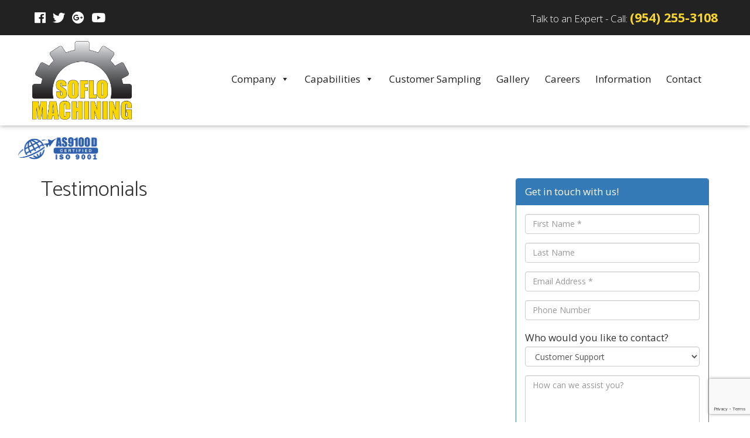

--- FILE ---
content_type: text/html; charset=UTF-8
request_url: https://www.soflomachining.com/testimonials/
body_size: 16163
content:
<!doctype html>
<html class="no-js" lang="en-US">

<head>

	
<!-- Google tag (gtag.js) -->
<script async src="https://www.googletagmanager.com/gtag/js?id=G-HPQJK0ECJR"></script>
<script>
  window.dataLayer = window.dataLayer || [];
  function gtag(){dataLayer.push(arguments);}
  gtag('js', new Date());

  gtag('config', 'G-HPQJK0ECJR');
</script>
	
	
	
<meta http-equiv="content-type" content="text/html; charset=UTF-8" />

<meta name="viewport" content="width=device-width, initial-scale=1.0" />

<title>Testimonials - SoFlo Machining</title><style id="rocket-critical-css">ul{box-sizing:border-box}.entry-content{counter-reset:footnotes}:root{--wp--preset--font-size--normal:16px;--wp--preset--font-size--huge:42px}#mega-menu-wrap-main-menu-left,#mega-menu-wrap-main-menu-left #mega-menu-main-menu-left,#mega-menu-wrap-main-menu-left #mega-menu-main-menu-left ul.mega-sub-menu,#mega-menu-wrap-main-menu-left #mega-menu-main-menu-left li.mega-menu-item,#mega-menu-wrap-main-menu-left #mega-menu-main-menu-left a.mega-menu-link{border-radius:0;box-shadow:none;background:none;border:0;bottom:auto;box-sizing:border-box;clip:auto;color:#666;display:block;float:none;font-family:inherit;font-size:14px;height:auto;left:auto;line-height:1.7;list-style-type:none;margin:0;min-height:auto;max-height:none;min-width:auto;max-width:none;opacity:1;outline:none;overflow:visible;padding:0;position:relative;right:auto;text-align:left;text-decoration:none;text-indent:0;text-transform:none;transform:none;top:auto;vertical-align:baseline;visibility:inherit;width:auto;word-wrap:break-word;white-space:normal}#mega-menu-wrap-main-menu-left:before,#mega-menu-wrap-main-menu-left #mega-menu-main-menu-left:before,#mega-menu-wrap-main-menu-left #mega-menu-main-menu-left ul.mega-sub-menu:before,#mega-menu-wrap-main-menu-left #mega-menu-main-menu-left li.mega-menu-item:before,#mega-menu-wrap-main-menu-left #mega-menu-main-menu-left a.mega-menu-link:before,#mega-menu-wrap-main-menu-left:after,#mega-menu-wrap-main-menu-left #mega-menu-main-menu-left:after,#mega-menu-wrap-main-menu-left #mega-menu-main-menu-left ul.mega-sub-menu:after,#mega-menu-wrap-main-menu-left #mega-menu-main-menu-left li.mega-menu-item:after,#mega-menu-wrap-main-menu-left #mega-menu-main-menu-left a.mega-menu-link:after{display:none}#mega-menu-wrap-main-menu-left{border-radius:0}@media only screen and (min-width:769px){#mega-menu-wrap-main-menu-left{background:#fff}}#mega-menu-wrap-main-menu-left #mega-menu-main-menu-left{visibility:visible;text-align:right;padding:0px 0px 0px 0px}#mega-menu-wrap-main-menu-left #mega-menu-main-menu-left a.mega-menu-link{display:inline}#mega-menu-wrap-main-menu-left #mega-menu-main-menu-left li.mega-menu-item>ul.mega-sub-menu{display:block;visibility:hidden;opacity:1}@media only screen and (max-width:768px){#mega-menu-wrap-main-menu-left #mega-menu-main-menu-left li.mega-menu-item>ul.mega-sub-menu{display:none;visibility:visible;opacity:1}}@media only screen and (min-width:769px){#mega-menu-wrap-main-menu-left #mega-menu-main-menu-left[data-effect="fade_up"] li.mega-menu-item.mega-menu-flyout ul.mega-sub-menu{opacity:0;transform:translate(0,10px)}}#mega-menu-wrap-main-menu-left #mega-menu-main-menu-left li.mega-menu-item a.mega-menu-link:before{display:inline-block;font:inherit;font-family:dashicons;position:static;margin:0 6px 0 0px;vertical-align:top;-webkit-font-smoothing:antialiased;-moz-osx-font-smoothing:grayscale;color:inherit;background:transparent;height:auto;width:auto;top:auto}#mega-menu-wrap-main-menu-left #mega-menu-main-menu-left>li.mega-menu-item{margin:0 0px 0 0;display:inline-block;height:auto;vertical-align:middle}#mega-menu-wrap-main-menu-left #mega-menu-main-menu-left>li.mega-menu-item>a.mega-menu-link{line-height:40px;height:40px;padding:0px 13px 0px 13px;vertical-align:baseline;width:auto;display:block;color:#222;text-transform:none;text-decoration:none;text-align:left;background:rgba(0,0,0,0);border:0;border-radius:0;font-family:inherit;font-size:17px;font-weight:normal;outline:none}@media only screen and (max-width:768px){#mega-menu-wrap-main-menu-left #mega-menu-main-menu-left>li.mega-menu-item{display:list-item;margin:0;clear:both;border:0}#mega-menu-wrap-main-menu-left #mega-menu-main-menu-left>li.mega-menu-item>a.mega-menu-link{border-radius:0;border:0;margin:0;line-height:40px;height:40px;padding:0 10px;background:transparent;text-align:left;color:#fff;font-size:14px}}#mega-menu-wrap-main-menu-left #mega-menu-main-menu-left>li.mega-menu-flyout ul.mega-sub-menu{z-index:999;position:absolute;width:auto;max-width:none;padding:0px 0px 0px 0px;border:0;background:#222;border-radius:0}@media only screen and (max-width:768px){#mega-menu-wrap-main-menu-left #mega-menu-main-menu-left>li.mega-menu-flyout ul.mega-sub-menu{float:left;position:static;width:100%;padding:0;border:0;border-radius:0}}@media only screen and (min-width:769px){#mega-menu-wrap-main-menu-left #mega-menu-main-menu-left>li.mega-menu-flyout ul.mega-sub-menu li.mega-menu-item>a.mega-menu-link{white-space:nowrap;min-width:150px}}@media only screen and (max-width:768px){#mega-menu-wrap-main-menu-left #mega-menu-main-menu-left>li.mega-menu-flyout ul.mega-sub-menu li.mega-menu-item{clear:both}}#mega-menu-wrap-main-menu-left #mega-menu-main-menu-left>li.mega-menu-flyout ul.mega-sub-menu li.mega-menu-item a.mega-menu-link{display:block;background:#222;color:#fff;font-family:inherit;font-size:15px;font-weight:normal;padding:0px 10px 0px 10px;line-height:35px;text-decoration:none;text-transform:none;vertical-align:baseline}#mega-menu-wrap-main-menu-left #mega-menu-main-menu-left>li.mega-menu-flyout ul.mega-sub-menu li.mega-menu-item:first-child>a.mega-menu-link{border-top-left-radius:0px;border-top-right-radius:0px}@media only screen and (max-width:768px){#mega-menu-wrap-main-menu-left #mega-menu-main-menu-left>li.mega-menu-flyout ul.mega-sub-menu li.mega-menu-item:first-child>a.mega-menu-link{border-top-left-radius:0;border-top-right-radius:0}}#mega-menu-wrap-main-menu-left #mega-menu-main-menu-left>li.mega-menu-flyout ul.mega-sub-menu li.mega-menu-item:last-child>a.mega-menu-link{border-bottom-right-radius:0px;border-bottom-left-radius:0px}@media only screen and (max-width:768px){#mega-menu-wrap-main-menu-left #mega-menu-main-menu-left>li.mega-menu-flyout ul.mega-sub-menu li.mega-menu-item:last-child>a.mega-menu-link{border-bottom-right-radius:0;border-bottom-left-radius:0}}#mega-menu-wrap-main-menu-left #mega-menu-main-menu-left li.mega-menu-item-has-children>a.mega-menu-link>span.mega-indicator{display:inline-block;width:auto;background:transparent;position:relative;left:auto;min-width:auto;font-size:inherit;padding:0;margin:0 0 0 6px;height:auto;line-height:inherit;color:inherit}#mega-menu-wrap-main-menu-left #mega-menu-main-menu-left li.mega-menu-item-has-children>a.mega-menu-link>span.mega-indicator:after{content:'\f140';font-family:dashicons;font-weight:normal;display:inline-block;margin:0;vertical-align:top;-webkit-font-smoothing:antialiased;-moz-osx-font-smoothing:grayscale;transform:rotate(0);color:inherit;position:relative;background:transparent;height:auto;width:auto;right:auto;line-height:inherit}@media only screen and (max-width:768px){#mega-menu-wrap-main-menu-left #mega-menu-main-menu-left li.mega-menu-item-has-children>a.mega-menu-link>span.mega-indicator{float:right}}@media only screen and (max-width:768px){#mega-menu-wrap-main-menu-left:after{content:"";display:table;clear:both}}#mega-menu-wrap-main-menu-left .mega-menu-toggle{display:none;z-index:1;background:#333;border-radius:0;line-height:40px;height:40px;text-align:left;outline:none;white-space:nowrap}@media only screen and (max-width:768px){#mega-menu-wrap-main-menu-left .mega-menu-toggle{display:-webkit-box;display:-ms-flexbox;display:-webkit-flex;display:flex}}#mega-menu-wrap-main-menu-left .mega-menu-toggle .mega-toggle-blocks-left,#mega-menu-wrap-main-menu-left .mega-menu-toggle .mega-toggle-blocks-center,#mega-menu-wrap-main-menu-left .mega-menu-toggle .mega-toggle-blocks-right{display:-webkit-box;display:-ms-flexbox;display:-webkit-flex;display:flex;-ms-flex-preferred-size:33.33%;-webkit-flex-basis:33.33%;flex-basis:33.33%}#mega-menu-wrap-main-menu-left .mega-menu-toggle .mega-toggle-blocks-left{-webkit-box-flex:1;-ms-flex:1;-webkit-flex:1;flex:1;-webkit-box-pack:start;-ms-flex-pack:start;-webkit-justify-content:flex-start;justify-content:flex-start}#mega-menu-wrap-main-menu-left .mega-menu-toggle .mega-toggle-blocks-center{-webkit-box-pack:center;-ms-flex-pack:center;-webkit-justify-content:center;justify-content:center}#mega-menu-wrap-main-menu-left .mega-menu-toggle .mega-toggle-blocks-right{-webkit-box-flex:1;-ms-flex:1;-webkit-flex:1;flex:1;-webkit-box-pack:end;-ms-flex-pack:end;-webkit-justify-content:flex-end;justify-content:flex-end}#mega-menu-wrap-main-menu-left .mega-menu-toggle .mega-toggle-blocks-right .mega-toggle-block{margin-right:6px}#mega-menu-wrap-main-menu-left .mega-menu-toggle .mega-toggle-blocks-right .mega-toggle-block:only-child{margin-left:6px}#mega-menu-wrap-main-menu-left .mega-menu-toggle .mega-toggle-block{display:-webkit-box;display:-ms-flexbox;display:-webkit-flex;display:flex;height:100%;outline:0;-webkit-align-self:center;-ms-flex-item-align:center;align-self:center;-ms-flex-negative:0;-webkit-flex-shrink:0;flex-shrink:0}@media only screen and (max-width:768px){#mega-menu-wrap-main-menu-left .mega-menu-toggle+#mega-menu-main-menu-left{background:#333;padding:0px 0px 0px 0px;display:none;position:absolute;width:100%;z-index:9999999}}#mega-menu-wrap-main-menu-left .mega-menu-toggle .mega-toggle-block-0 .mega-toggle-animated{padding:0;display:-webkit-box;display:-ms-flexbox;display:-webkit-flex;display:flex;font:inherit;color:inherit;text-transform:none;background-color:transparent;border:0;margin:0;overflow:visible;transform:scale(0.8);align-self:center;outline:0;background:none}#mega-menu-wrap-main-menu-left .mega-menu-toggle .mega-toggle-block-0 .mega-toggle-animated-box{width:40px;height:24px;display:inline-block;position:relative;outline:0}#mega-menu-wrap-main-menu-left .mega-menu-toggle .mega-toggle-block-0 .mega-toggle-animated-inner{display:block;top:50%;margin-top:-2px}#mega-menu-wrap-main-menu-left .mega-menu-toggle .mega-toggle-block-0 .mega-toggle-animated-inner,#mega-menu-wrap-main-menu-left .mega-menu-toggle .mega-toggle-block-0 .mega-toggle-animated-inner::before,#mega-menu-wrap-main-menu-left .mega-menu-toggle .mega-toggle-block-0 .mega-toggle-animated-inner::after{width:40px;height:4px;background-color:#ddd;border-radius:4px;position:absolute}#mega-menu-wrap-main-menu-left .mega-menu-toggle .mega-toggle-block-0 .mega-toggle-animated-inner::before,#mega-menu-wrap-main-menu-left .mega-menu-toggle .mega-toggle-block-0 .mega-toggle-animated-inner::after{content:"";display:block}#mega-menu-wrap-main-menu-left .mega-menu-toggle .mega-toggle-block-0 .mega-toggle-animated-inner::before{top:-10px}#mega-menu-wrap-main-menu-left .mega-menu-toggle .mega-toggle-block-0 .mega-toggle-animated-inner::after{bottom:-10px}#mega-menu-wrap-main-menu-left .mega-menu-toggle .mega-toggle-block-0 .mega-toggle-animated-slider .mega-toggle-animated-inner{top:2px}#mega-menu-wrap-main-menu-left .mega-menu-toggle .mega-toggle-block-0 .mega-toggle-animated-slider .mega-toggle-animated-inner::before{top:10px}#mega-menu-wrap-main-menu-left .mega-menu-toggle .mega-toggle-block-0 .mega-toggle-animated-slider .mega-toggle-animated-inner::after{top:20px}#mega-menu-wrap-main-menu-left{clear:both}html,body,div,span,iframe,h1,h4,p,a,img,b,i,ul,li,header,section{font-size:100%;font:inherit;padding:0;border:0;margin:0;vertical-align:baseline}body{line-height:1}ul{list-style:none}header,section{display:block}html{font-family:sans-serif;-webkit-text-size-adjust:100%;-ms-text-size-adjust:100%}body{margin:0}header,section{display:block}a{background-color:transparent}b{font-weight:700}h1{margin:.67em 0;font-size:2em}img{border:0}button,textarea{margin:0;font:inherit;color:inherit}button{overflow:visible}button{text-transform:none}button{-webkit-appearance:button}button::-moz-focus-inner{padding:0;border:0}textarea{overflow:auto}*{-webkit-box-sizing:border-box;-moz-box-sizing:border-box;box-sizing:border-box}:after,:before{-webkit-box-sizing:border-box;-moz-box-sizing:border-box;box-sizing:border-box}html{font-size:10px}body{font-family:"Helvetica Neue",Helvetica,Arial,sans-serif;font-size:14px;line-height:1.42857143;color:#333;background-color:#fff}button,textarea{font-family:inherit;font-size:inherit;line-height:inherit}a{color:#337ab7;text-decoration:none}img{vertical-align:middle}h1,h4{font-family:inherit;font-weight:500;line-height:1.1;color:inherit}h1{margin-top:20px;margin-bottom:10px}h4{margin-top:10px;margin-bottom:10px}h1{font-size:36px}h4{font-size:18px}p{margin:0 0 10px}.text-right{text-align:right}.text-center{text-align:center}ul{margin-top:0;margin-bottom:10px}ul ul{margin-bottom:0}.container{padding-right:15px;padding-left:15px;margin-right:auto;margin-left:auto}@media (min-width:768px){.container{width:750px}}@media (min-width:992px){.container{width:970px}}@media (min-width:1200px){.container{width:1170px}}.container-fluid{padding-right:15px;padding-left:15px;margin-right:auto;margin-left:auto}.row{margin-right:-15px;margin-left:-15px}.col-md-3,.col-md-6,.col-md-9,.col-sm-3,.col-sm-9{position:relative;min-height:1px;padding-right:15px;padding-left:15px}@media (min-width:768px){.col-sm-3,.col-sm-9{float:left}.col-sm-9{width:75%}.col-sm-3{width:25%}}@media (min-width:992px){.col-md-3,.col-md-6,.col-md-9{float:left}.col-md-9{width:75%}.col-md-6{width:50%}.col-md-3{width:25%}}.btn{display:inline-block;padding:6px 12px;margin-bottom:0;font-size:14px;font-weight:400;line-height:1.42857143;text-align:center;white-space:nowrap;vertical-align:middle;-ms-touch-action:manipulation;touch-action:manipulation;background-image:none;border:1px solid transparent;border-radius:4px}.fade{opacity:0}.close{float:right;font-size:21px;font-weight:700;line-height:1;color:#000;text-shadow:0 1px 0 #fff;filter:alpha(opacity=20);opacity:.2}button.close{-webkit-appearance:none;padding:0;background:0 0;border:0}.modal{position:fixed;top:0;right:0;bottom:0;left:0;z-index:1050;display:none;overflow:hidden;-webkit-overflow-scrolling:touch;outline:0}.modal.fade .modal-dialog{-webkit-transform:translate(0,-25%);-ms-transform:translate(0,-25%);-o-transform:translate(0,-25%);transform:translate(0,-25%)}.modal-dialog{position:relative;width:auto;margin:10px}.modal-content{position:relative;background-color:#fff;-webkit-background-clip:padding-box;background-clip:padding-box;border:1px solid #999;border:1px solid rgba(0,0,0,.2);border-radius:6px;outline:0;-webkit-box-shadow:0 3px 9px rgba(0,0,0,.5);box-shadow:0 3px 9px rgba(0,0,0,.5)}.modal-header{padding:15px;border-bottom:1px solid #e5e5e5}.modal-header .close{margin-top:-2px}.modal-title{margin:0;line-height:1.42857143}.modal-body{position:relative;padding:15px}@media (min-width:768px){.modal-dialog{width:600px;margin:30px auto}.modal-content{-webkit-box-shadow:0 5px 15px rgba(0,0,0,.5);box-shadow:0 5px 15px rgba(0,0,0,.5)}}@media (min-width:992px){.modal-lg{width:900px}}.container-fluid:after,.container-fluid:before,.container:after,.container:before,.modal-header:after,.modal-header:before,.row:after,.row:before{display:table;content:" "}.container-fluid:after,.container:after,.modal-header:after,.row:after{clear:both}@-ms-viewport{width:device-width}body,html{height:100%}body{background:#fff;color:#333;font-family:'Open Sans',sans-serif;font-weight:400;padding:0;margin:0;font-size:1.7em}p{font-family:'Open Sans',sans-serif;line-height:1.8em;margin-bottom:15px}img{max-width:100%;height:auto}.btn{font-family:'Open Sans',sans-serif}.btn-orange{background:#e5a211;color:#fff;padding:10px 30px}.bg-light{background:#f9f9f9}h1,h4{font-family:'Catamaran',sans-serif;color:#333;font-weight:300;margin-top:0;margin-bottom:15px}a{color:#01478f}header{padding:0;background:#fff;box-shadow:0 0 8px #999;position:relative;z-index:2}header .phone{font-weight:300;margin:0px}header .phone b{color:#f8d430;font-weight:700;font-size:1.25em}header #head-top{background:#222;color:#fff;padding:5px 0}header #head-top .social a{color:#fff;font-size:1.25em;padding:0 4px}header .container{padding:10px 0}header #mega-menu-wrap-main-menu-left{margin-top:45px}.isoCert{position:absolute;margin-left:25px;z-index:1}#menuPH{display:none}section{padding-top:90px;padding-bottom:90px;display:relative;overflow:hidden}section.light-blue{background:#0085df;padding:25px 0;color:#fff}section.light-blue h4{color:#fff;font-size:2em;margin-bottom:0px}section.light-blue .btn{font-size:1em}button,textarea{color:#9f9f9f}@media (min-width:992px){.align-items-center{align-items:center;display:flex}}@media (max-width:767px){.light-blue{text-align:center}header,header .text-right{text-align:center}}.fa,.fab{-moz-osx-font-smoothing:grayscale;-webkit-font-smoothing:antialiased;display:inline-block;font-style:normal;font-variant:normal;text-rendering:auto;line-height:1}.fa-chevron-right:before{content:"\f054"}.fa-facebook:before{content:"\f09a"}.fa-google-plus:before{content:"\f2b3"}.fa-twitter:before{content:"\f099"}.fa-youtube:before{content:"\f167"}@font-face{font-display:swap;font-family:Font Awesome\ 5 Brands;font-style:normal;font-weight:400;src:url(https://use.fontawesome.com/releases/v5.0.8/webfonts/fa-brands-400.eot);src:url(https://use.fontawesome.com/releases/v5.0.8/webfonts/fa-brands-400.eot?#iefix) format("embedded-opentype"),url(https://use.fontawesome.com/releases/v5.0.8/webfonts/fa-brands-400.woff2) format("woff2"),url(https://use.fontawesome.com/releases/v5.0.8/webfonts/fa-brands-400.woff) format("woff"),url(https://use.fontawesome.com/releases/v5.0.8/webfonts/fa-brands-400.ttf) format("truetype"),url(https://use.fontawesome.com/releases/v5.0.8/webfonts/fa-brands-400.svg#fontawesome) format("svg")}.fab{font-family:Font Awesome\ 5 Brands}@font-face{font-display:swap;font-family:Font Awesome\ 5 Free;font-style:normal;font-weight:400;src:url(https://use.fontawesome.com/releases/v5.0.8/webfonts/fa-regular-400.eot);src:url(https://use.fontawesome.com/releases/v5.0.8/webfonts/fa-regular-400.eot?#iefix) format("embedded-opentype"),url(https://use.fontawesome.com/releases/v5.0.8/webfonts/fa-regular-400.woff2) format("woff2"),url(https://use.fontawesome.com/releases/v5.0.8/webfonts/fa-regular-400.woff) format("woff"),url(https://use.fontawesome.com/releases/v5.0.8/webfonts/fa-regular-400.ttf) format("truetype"),url(https://use.fontawesome.com/releases/v5.0.8/webfonts/fa-regular-400.svg#fontawesome) format("svg")}@font-face{font-display:swap;font-family:Font Awesome\ 5 Free;font-style:normal;font-weight:900;src:url(https://use.fontawesome.com/releases/v5.0.8/webfonts/fa-solid-900.eot);src:url(https://use.fontawesome.com/releases/v5.0.8/webfonts/fa-solid-900.eot?#iefix) format("embedded-opentype"),url(https://use.fontawesome.com/releases/v5.0.8/webfonts/fa-solid-900.woff2) format("woff2"),url(https://use.fontawesome.com/releases/v5.0.8/webfonts/fa-solid-900.woff) format("woff"),url(https://use.fontawesome.com/releases/v5.0.8/webfonts/fa-solid-900.ttf) format("truetype"),url(https://use.fontawesome.com/releases/v5.0.8/webfonts/fa-solid-900.svg#fontawesome) format("svg")}.fa{font-family:Font Awesome\ 5 Free}.fa{font-weight:900}</style>

<meta name='robots' content='index, follow, max-image-preview:large, max-snippet:-1, max-video-preview:-1' />

	<!-- This site is optimized with the Yoast SEO plugin v22.2 - https://yoast.com/wordpress/plugins/seo/ -->
	<link rel="canonical" href="https://www.soflomachining.com/testimonials/" />
	<meta property="og:locale" content="en_US" />
	<meta property="og:type" content="article" />
	<meta property="og:title" content="Testimonials - SoFlo Machining" />
	<meta property="og:url" content="https://www.soflomachining.com/testimonials/" />
	<meta property="og:site_name" content="SoFlo Machining" />
	<meta name="twitter:card" content="summary_large_image" />
	<script type="application/ld+json" class="yoast-schema-graph">{"@context":"https://schema.org","@graph":[{"@type":"WebPage","@id":"https://www.soflomachining.com/testimonials/","url":"https://www.soflomachining.com/testimonials/","name":"Testimonials - SoFlo Machining","isPartOf":{"@id":"https://www.soflomachining.com/#website"},"datePublished":"2017-07-11T14:58:03+00:00","dateModified":"2017-07-11T14:58:03+00:00","breadcrumb":{"@id":"https://www.soflomachining.com/testimonials/#breadcrumb"},"inLanguage":"en-US","potentialAction":[{"@type":"ReadAction","target":["https://www.soflomachining.com/testimonials/"]}]},{"@type":"BreadcrumbList","@id":"https://www.soflomachining.com/testimonials/#breadcrumb","itemListElement":[{"@type":"ListItem","position":1,"name":"Home","item":"https://www.soflomachining.com/"},{"@type":"ListItem","position":2,"name":"Testimonials"}]},{"@type":"WebSite","@id":"https://www.soflomachining.com/#website","url":"https://www.soflomachining.com/","name":"SoFlo Machining","description":"Just another WordPress site","potentialAction":[{"@type":"SearchAction","target":{"@type":"EntryPoint","urlTemplate":"https://www.soflomachining.com/?s={search_term_string}"},"query-input":"required name=search_term_string"}],"inLanguage":"en-US"}]}</script>
	<!-- / Yoast SEO plugin. -->


<link rel="alternate" type="application/rss+xml" title="SoFlo Machining &raquo; Feed" href="https://www.soflomachining.com/feed/" />
<link rel="alternate" type="application/rss+xml" title="SoFlo Machining &raquo; Comments Feed" href="https://www.soflomachining.com/comments/feed/" />
<style id='wp-emoji-styles-inline-css' type='text/css'>

	img.wp-smiley, img.emoji {
		display: inline !important;
		border: none !important;
		box-shadow: none !important;
		height: 1em !important;
		width: 1em !important;
		margin: 0 0.07em !important;
		vertical-align: -0.1em !important;
		background: none !important;
		padding: 0 !important;
	}
</style>
<link rel='preload'  href='https://www.soflomachining.com/wp-includes/css/dist/block-library/style.min.css?ver=6.4.7' data-rocket-async="style" as="style" onload="this.onload=null;this.rel='stylesheet'" onerror="this.removeAttribute('data-rocket-async')"  type='text/css' media='all' />
<style id='classic-theme-styles-inline-css' type='text/css'>
/*! This file is auto-generated */
.wp-block-button__link{color:#fff;background-color:#32373c;border-radius:9999px;box-shadow:none;text-decoration:none;padding:calc(.667em + 2px) calc(1.333em + 2px);font-size:1.125em}.wp-block-file__button{background:#32373c;color:#fff;text-decoration:none}
</style>
<style id='global-styles-inline-css' type='text/css'>
body{--wp--preset--color--black: #000000;--wp--preset--color--cyan-bluish-gray: #abb8c3;--wp--preset--color--white: #ffffff;--wp--preset--color--pale-pink: #f78da7;--wp--preset--color--vivid-red: #cf2e2e;--wp--preset--color--luminous-vivid-orange: #ff6900;--wp--preset--color--luminous-vivid-amber: #fcb900;--wp--preset--color--light-green-cyan: #7bdcb5;--wp--preset--color--vivid-green-cyan: #00d084;--wp--preset--color--pale-cyan-blue: #8ed1fc;--wp--preset--color--vivid-cyan-blue: #0693e3;--wp--preset--color--vivid-purple: #9b51e0;--wp--preset--gradient--vivid-cyan-blue-to-vivid-purple: linear-gradient(135deg,rgba(6,147,227,1) 0%,rgb(155,81,224) 100%);--wp--preset--gradient--light-green-cyan-to-vivid-green-cyan: linear-gradient(135deg,rgb(122,220,180) 0%,rgb(0,208,130) 100%);--wp--preset--gradient--luminous-vivid-amber-to-luminous-vivid-orange: linear-gradient(135deg,rgba(252,185,0,1) 0%,rgba(255,105,0,1) 100%);--wp--preset--gradient--luminous-vivid-orange-to-vivid-red: linear-gradient(135deg,rgba(255,105,0,1) 0%,rgb(207,46,46) 100%);--wp--preset--gradient--very-light-gray-to-cyan-bluish-gray: linear-gradient(135deg,rgb(238,238,238) 0%,rgb(169,184,195) 100%);--wp--preset--gradient--cool-to-warm-spectrum: linear-gradient(135deg,rgb(74,234,220) 0%,rgb(151,120,209) 20%,rgb(207,42,186) 40%,rgb(238,44,130) 60%,rgb(251,105,98) 80%,rgb(254,248,76) 100%);--wp--preset--gradient--blush-light-purple: linear-gradient(135deg,rgb(255,206,236) 0%,rgb(152,150,240) 100%);--wp--preset--gradient--blush-bordeaux: linear-gradient(135deg,rgb(254,205,165) 0%,rgb(254,45,45) 50%,rgb(107,0,62) 100%);--wp--preset--gradient--luminous-dusk: linear-gradient(135deg,rgb(255,203,112) 0%,rgb(199,81,192) 50%,rgb(65,88,208) 100%);--wp--preset--gradient--pale-ocean: linear-gradient(135deg,rgb(255,245,203) 0%,rgb(182,227,212) 50%,rgb(51,167,181) 100%);--wp--preset--gradient--electric-grass: linear-gradient(135deg,rgb(202,248,128) 0%,rgb(113,206,126) 100%);--wp--preset--gradient--midnight: linear-gradient(135deg,rgb(2,3,129) 0%,rgb(40,116,252) 100%);--wp--preset--font-size--small: 13px;--wp--preset--font-size--medium: 20px;--wp--preset--font-size--large: 36px;--wp--preset--font-size--x-large: 42px;--wp--preset--spacing--20: 0.44rem;--wp--preset--spacing--30: 0.67rem;--wp--preset--spacing--40: 1rem;--wp--preset--spacing--50: 1.5rem;--wp--preset--spacing--60: 2.25rem;--wp--preset--spacing--70: 3.38rem;--wp--preset--spacing--80: 5.06rem;--wp--preset--shadow--natural: 6px 6px 9px rgba(0, 0, 0, 0.2);--wp--preset--shadow--deep: 12px 12px 50px rgba(0, 0, 0, 0.4);--wp--preset--shadow--sharp: 6px 6px 0px rgba(0, 0, 0, 0.2);--wp--preset--shadow--outlined: 6px 6px 0px -3px rgba(255, 255, 255, 1), 6px 6px rgba(0, 0, 0, 1);--wp--preset--shadow--crisp: 6px 6px 0px rgba(0, 0, 0, 1);}:where(.is-layout-flex){gap: 0.5em;}:where(.is-layout-grid){gap: 0.5em;}body .is-layout-flow > .alignleft{float: left;margin-inline-start: 0;margin-inline-end: 2em;}body .is-layout-flow > .alignright{float: right;margin-inline-start: 2em;margin-inline-end: 0;}body .is-layout-flow > .aligncenter{margin-left: auto !important;margin-right: auto !important;}body .is-layout-constrained > .alignleft{float: left;margin-inline-start: 0;margin-inline-end: 2em;}body .is-layout-constrained > .alignright{float: right;margin-inline-start: 2em;margin-inline-end: 0;}body .is-layout-constrained > .aligncenter{margin-left: auto !important;margin-right: auto !important;}body .is-layout-constrained > :where(:not(.alignleft):not(.alignright):not(.alignfull)){max-width: var(--wp--style--global--content-size);margin-left: auto !important;margin-right: auto !important;}body .is-layout-constrained > .alignwide{max-width: var(--wp--style--global--wide-size);}body .is-layout-flex{display: flex;}body .is-layout-flex{flex-wrap: wrap;align-items: center;}body .is-layout-flex > *{margin: 0;}body .is-layout-grid{display: grid;}body .is-layout-grid > *{margin: 0;}:where(.wp-block-columns.is-layout-flex){gap: 2em;}:where(.wp-block-columns.is-layout-grid){gap: 2em;}:where(.wp-block-post-template.is-layout-flex){gap: 1.25em;}:where(.wp-block-post-template.is-layout-grid){gap: 1.25em;}.has-black-color{color: var(--wp--preset--color--black) !important;}.has-cyan-bluish-gray-color{color: var(--wp--preset--color--cyan-bluish-gray) !important;}.has-white-color{color: var(--wp--preset--color--white) !important;}.has-pale-pink-color{color: var(--wp--preset--color--pale-pink) !important;}.has-vivid-red-color{color: var(--wp--preset--color--vivid-red) !important;}.has-luminous-vivid-orange-color{color: var(--wp--preset--color--luminous-vivid-orange) !important;}.has-luminous-vivid-amber-color{color: var(--wp--preset--color--luminous-vivid-amber) !important;}.has-light-green-cyan-color{color: var(--wp--preset--color--light-green-cyan) !important;}.has-vivid-green-cyan-color{color: var(--wp--preset--color--vivid-green-cyan) !important;}.has-pale-cyan-blue-color{color: var(--wp--preset--color--pale-cyan-blue) !important;}.has-vivid-cyan-blue-color{color: var(--wp--preset--color--vivid-cyan-blue) !important;}.has-vivid-purple-color{color: var(--wp--preset--color--vivid-purple) !important;}.has-black-background-color{background-color: var(--wp--preset--color--black) !important;}.has-cyan-bluish-gray-background-color{background-color: var(--wp--preset--color--cyan-bluish-gray) !important;}.has-white-background-color{background-color: var(--wp--preset--color--white) !important;}.has-pale-pink-background-color{background-color: var(--wp--preset--color--pale-pink) !important;}.has-vivid-red-background-color{background-color: var(--wp--preset--color--vivid-red) !important;}.has-luminous-vivid-orange-background-color{background-color: var(--wp--preset--color--luminous-vivid-orange) !important;}.has-luminous-vivid-amber-background-color{background-color: var(--wp--preset--color--luminous-vivid-amber) !important;}.has-light-green-cyan-background-color{background-color: var(--wp--preset--color--light-green-cyan) !important;}.has-vivid-green-cyan-background-color{background-color: var(--wp--preset--color--vivid-green-cyan) !important;}.has-pale-cyan-blue-background-color{background-color: var(--wp--preset--color--pale-cyan-blue) !important;}.has-vivid-cyan-blue-background-color{background-color: var(--wp--preset--color--vivid-cyan-blue) !important;}.has-vivid-purple-background-color{background-color: var(--wp--preset--color--vivid-purple) !important;}.has-black-border-color{border-color: var(--wp--preset--color--black) !important;}.has-cyan-bluish-gray-border-color{border-color: var(--wp--preset--color--cyan-bluish-gray) !important;}.has-white-border-color{border-color: var(--wp--preset--color--white) !important;}.has-pale-pink-border-color{border-color: var(--wp--preset--color--pale-pink) !important;}.has-vivid-red-border-color{border-color: var(--wp--preset--color--vivid-red) !important;}.has-luminous-vivid-orange-border-color{border-color: var(--wp--preset--color--luminous-vivid-orange) !important;}.has-luminous-vivid-amber-border-color{border-color: var(--wp--preset--color--luminous-vivid-amber) !important;}.has-light-green-cyan-border-color{border-color: var(--wp--preset--color--light-green-cyan) !important;}.has-vivid-green-cyan-border-color{border-color: var(--wp--preset--color--vivid-green-cyan) !important;}.has-pale-cyan-blue-border-color{border-color: var(--wp--preset--color--pale-cyan-blue) !important;}.has-vivid-cyan-blue-border-color{border-color: var(--wp--preset--color--vivid-cyan-blue) !important;}.has-vivid-purple-border-color{border-color: var(--wp--preset--color--vivid-purple) !important;}.has-vivid-cyan-blue-to-vivid-purple-gradient-background{background: var(--wp--preset--gradient--vivid-cyan-blue-to-vivid-purple) !important;}.has-light-green-cyan-to-vivid-green-cyan-gradient-background{background: var(--wp--preset--gradient--light-green-cyan-to-vivid-green-cyan) !important;}.has-luminous-vivid-amber-to-luminous-vivid-orange-gradient-background{background: var(--wp--preset--gradient--luminous-vivid-amber-to-luminous-vivid-orange) !important;}.has-luminous-vivid-orange-to-vivid-red-gradient-background{background: var(--wp--preset--gradient--luminous-vivid-orange-to-vivid-red) !important;}.has-very-light-gray-to-cyan-bluish-gray-gradient-background{background: var(--wp--preset--gradient--very-light-gray-to-cyan-bluish-gray) !important;}.has-cool-to-warm-spectrum-gradient-background{background: var(--wp--preset--gradient--cool-to-warm-spectrum) !important;}.has-blush-light-purple-gradient-background{background: var(--wp--preset--gradient--blush-light-purple) !important;}.has-blush-bordeaux-gradient-background{background: var(--wp--preset--gradient--blush-bordeaux) !important;}.has-luminous-dusk-gradient-background{background: var(--wp--preset--gradient--luminous-dusk) !important;}.has-pale-ocean-gradient-background{background: var(--wp--preset--gradient--pale-ocean) !important;}.has-electric-grass-gradient-background{background: var(--wp--preset--gradient--electric-grass) !important;}.has-midnight-gradient-background{background: var(--wp--preset--gradient--midnight) !important;}.has-small-font-size{font-size: var(--wp--preset--font-size--small) !important;}.has-medium-font-size{font-size: var(--wp--preset--font-size--medium) !important;}.has-large-font-size{font-size: var(--wp--preset--font-size--large) !important;}.has-x-large-font-size{font-size: var(--wp--preset--font-size--x-large) !important;}
.wp-block-navigation a:where(:not(.wp-element-button)){color: inherit;}
:where(.wp-block-post-template.is-layout-flex){gap: 1.25em;}:where(.wp-block-post-template.is-layout-grid){gap: 1.25em;}
:where(.wp-block-columns.is-layout-flex){gap: 2em;}:where(.wp-block-columns.is-layout-grid){gap: 2em;}
.wp-block-pullquote{font-size: 1.5em;line-height: 1.6;}
</style>
<link data-minify="1" rel='preload'  href='https://www.soflomachining.com/wp-content/cache/min/1/wp-content/plugins/widget-options/assets/css/widget-options.css?ver=1713895096' data-rocket-async="style" as="style" onload="this.onload=null;this.rel='stylesheet'" onerror="this.removeAttribute('data-rocket-async')"  type='text/css' media='all' />
<link data-minify="1" rel='preload'  href='https://www.soflomachining.com/wp-content/cache/min/1/wp-content/uploads/maxmegamenu/style.css?ver=1713895096' data-rocket-async="style" as="style" onload="this.onload=null;this.rel='stylesheet'" onerror="this.removeAttribute('data-rocket-async')"  type='text/css' media='all' />
<link data-minify="1" rel='preload'  href='https://www.soflomachining.com/wp-content/cache/min/1/wp-includes/css/dashicons.min.css?ver=1713895096' data-rocket-async="style" as="style" onload="this.onload=null;this.rel='stylesheet'" onerror="this.removeAttribute('data-rocket-async')"  type='text/css' media='all' />
<link data-minify="1" rel='preload'  href='https://www.soflomachining.com/wp-content/cache/min/1/wp-content/plugins/cf7-conditional-fields/style.css?ver=1713895096' data-rocket-async="style" as="style" onload="this.onload=null;this.rel='stylesheet'" onerror="this.removeAttribute('data-rocket-async')"  type='text/css' media='all' />
<script data-minify="1" type="text/javascript" src="https://www.soflomachining.com/wp-content/cache/min/1/wp-includes/js/jquery/jquery.js?ver=1713895096" id="jquery-js"></script>
<link rel="https://api.w.org/" href="https://www.soflomachining.com/wp-json/" /><link rel="alternate" type="application/json" href="https://www.soflomachining.com/wp-json/wp/v2/pages/190" /><link rel="EditURI" type="application/rsd+xml" title="RSD" href="https://www.soflomachining.com/xmlrpc.php?rsd" />
<meta name="generator" content="WordPress 6.4.7" />
<link rel='shortlink' href='https://www.soflomachining.com/?p=190' />
<link rel="alternate" type="application/json+oembed" href="https://www.soflomachining.com/wp-json/oembed/1.0/embed?url=https%3A%2F%2Fwww.soflomachining.com%2Ftestimonials%2F" />
<link rel="alternate" type="text/xml+oembed" href="https://www.soflomachining.com/wp-json/oembed/1.0/embed?url=https%3A%2F%2Fwww.soflomachining.com%2Ftestimonials%2F&#038;format=xml" />
<link rel="icon" href="https://www.soflomachining.com/wp-content/uploads/2023/06/cropped-soflo-machining-logo-32x32.png" sizes="32x32" />
<link rel="icon" href="https://www.soflomachining.com/wp-content/uploads/2023/06/cropped-soflo-machining-logo-192x192.png" sizes="192x192" />
<link rel="apple-touch-icon" href="https://www.soflomachining.com/wp-content/uploads/2023/06/cropped-soflo-machining-logo-180x180.png" />
<meta name="msapplication-TileImage" content="https://www.soflomachining.com/wp-content/uploads/2023/06/cropped-soflo-machining-logo-270x270.png" />
<style type="text/css">/** Mega Menu CSS: fs **/</style>
<noscript><style id="rocket-lazyload-nojs-css">.rll-youtube-player, [data-lazy-src]{display:none !important;}</style></noscript><script>
/*! loadCSS rel=preload polyfill. [c]2017 Filament Group, Inc. MIT License */
(function(w){"use strict";if(!w.loadCSS){w.loadCSS=function(){}}
var rp=loadCSS.relpreload={};rp.support=(function(){var ret;try{ret=w.document.createElement("link").relList.supports("preload")}catch(e){ret=!1}
return function(){return ret}})();rp.bindMediaToggle=function(link){var finalMedia=link.media||"all";function enableStylesheet(){link.media=finalMedia}
if(link.addEventListener){link.addEventListener("load",enableStylesheet)}else if(link.attachEvent){link.attachEvent("onload",enableStylesheet)}
setTimeout(function(){link.rel="stylesheet";link.media="only x"});setTimeout(enableStylesheet,3000)};rp.poly=function(){if(rp.support()){return}
var links=w.document.getElementsByTagName("link");for(var i=0;i<links.length;i++){var link=links[i];if(link.rel==="preload"&&link.getAttribute("as")==="style"&&!link.getAttribute("data-loadcss")){link.setAttribute("data-loadcss",!0);rp.bindMediaToggle(link)}}};if(!rp.support()){rp.poly();var run=w.setInterval(rp.poly,500);if(w.addEventListener){w.addEventListener("load",function(){rp.poly();w.clearInterval(run)})}else if(w.attachEvent){w.attachEvent("onload",function(){rp.poly();w.clearInterval(run)})}}
if(typeof exports!=="undefined"){exports.loadCSS=loadCSS}
else{w.loadCSS=loadCSS}}(typeof global!=="undefined"?global:this))
</script><style id="wpforms-css-vars-root">
				:root {
					--wpforms-field-border-radius: 3px;
--wpforms-field-background-color: #ffffff;
--wpforms-field-border-color: rgba( 0, 0, 0, 0.25 );
--wpforms-field-text-color: rgba( 0, 0, 0, 0.7 );
--wpforms-label-color: rgba( 0, 0, 0, 0.85 );
--wpforms-label-sublabel-color: rgba( 0, 0, 0, 0.55 );
--wpforms-label-error-color: #d63637;
--wpforms-button-border-radius: 3px;
--wpforms-button-background-color: #066aab;
--wpforms-button-text-color: #ffffff;
--wpforms-page-break-color: #066aab;
--wpforms-field-size-input-height: 43px;
--wpforms-field-size-input-spacing: 15px;
--wpforms-field-size-font-size: 16px;
--wpforms-field-size-line-height: 19px;
--wpforms-field-size-padding-h: 14px;
--wpforms-field-size-checkbox-size: 16px;
--wpforms-field-size-sublabel-spacing: 5px;
--wpforms-field-size-icon-size: 1;
--wpforms-label-size-font-size: 16px;
--wpforms-label-size-line-height: 19px;
--wpforms-label-size-sublabel-font-size: 14px;
--wpforms-label-size-sublabel-line-height: 17px;
--wpforms-button-size-font-size: 17px;
--wpforms-button-size-height: 41px;
--wpforms-button-size-padding-h: 15px;
--wpforms-button-size-margin-top: 10px;

				}
			</style>
<link data-minify="1" rel="preload" type="text/css" href="https://www.soflomachining.com/wp-content/cache/min/1/wp-content/themes/connectica/style.css?ver=1713895096" data-rocket-async="style" as="style" onload="this.onload=null;this.rel='stylesheet'" onerror="this.removeAttribute('data-rocket-async')"  />

<link data-minify="1" rel="preload" href="https://www.soflomachining.com/wp-content/cache/min/1/bootstrap/3.3.6/css/bootstrap.min.css?ver=1713895096" data-rocket-async="style" as="style" onload="this.onload=null;this.rel='stylesheet'" onerror="this.removeAttribute('data-rocket-async')"  crossorigin="anonymous">

<link data-minify="1" rel="preload" href="https://www.soflomachining.com/wp-content/cache/min/1/wp-content/themes/connectica/custom.css?ver=1713895096" data-rocket-async="style" as="style" onload="this.onload=null;this.rel='stylesheet'" onerror="this.removeAttribute('data-rocket-async')" >

<link data-minify="1" href="https://www.soflomachining.com/wp-content/cache/min/1/releases/v5.0.8/css/all.css?ver=1713895096" data-rocket-async="style" as="style" onload="this.onload=null;this.rel='stylesheet'" onerror="this.removeAttribute('data-rocket-async')"  rel="preload">

<link data-minify="1" rel="preload" href="https://www.soflomachining.com/wp-content/cache/min/1/wp-content/themes/connectica/js/animate.css?ver=1713895096" data-rocket-async="style" as="style" onload="this.onload=null;this.rel='stylesheet'" onerror="this.removeAttribute('data-rocket-async')" >

<script data-minify="1" src="https://www.soflomachining.com/wp-content/cache/min/1/wp-content/themes/connectica/js/wow.js?ver=1713895096" defer></script>

<link href="https://fonts.googleapis.com/css?family=Catamaran:300,400,500,600,700,800,900" data-rocket-async="style" as="style" onload="this.onload=null;this.rel='stylesheet'" onerror="this.removeAttribute('data-rocket-async')"  rel="preload">
<link href='//fonts.googleapis.com/css?family=Open+Sans:400,300italic,300,400italic,600,600italic,700,700italic' data-rocket-async="style" as="style" onload="this.onload=null;this.rel='stylesheet'" onerror="this.removeAttribute('data-rocket-async')"  rel='preload' type='text/css'>

<!-- HTML5 Shim and Respond.js IE8 support of HTML5 elements and media queries -->
    <!-- WARNING: Respond.js doesn't work if you view the page via file:// -->
    <!--[if lt IE 9]>
      <script src="https://oss.maxcdn.com/html5shiv/3.7.2/html5shiv.min.js"></script>
      <script src="https://oss.maxcdn.com/respond/1.4.2/respond.min.js"></script>
    <![endif]-->

</head>


<body class="page-template-default page page-id-190 mega-menu-main-menu-left">

<header class="">
<div id="head-top">
<div class="container">
<div class="row">
<div class="col-md-6">
<div class="social"><a href="https://www.facebook.com/soflomachining?fref=ts" target="_blank"><i class="fab fa-facebook"></i></a> <a href="https://twitter.com/SoFloMachFL" target="_blank"><i class="fab fa-twitter"></i></a> <a href="https://plus.google.com/107856811380526592308" target="_blank"><i class="fab fa-google-plus"></i></a> <a href="https://www.youtube.com/channel/UChNvKwPTr4ZnJ4GEll-32TA" target="_blank"><i class="fab fa-youtube"></i></a></div>
</div>
<div class="col-md-6 text-right">
<div class="phone">Talk to an Expert - Call: <b>(954) 255-3108</b></div>
</div>
</div>
</div>
</div>

<div id="menuTop" class="container">
<div class="row">
<div class="col-md-3 col-sm-3">
<div><a href="https://www.soflomachining.com"><img width="170" height="134" src="data:image/svg+xml,%3Csvg%20xmlns='http://www.w3.org/2000/svg'%20viewBox='0%200%20170%20134'%3E%3C/svg%3E" alt="SoFlo Machining" data-lazy-src="https://www.soflomachining.com/wp-content/themes/connectica/images/soflo-machining.png" /><noscript><img width="170" height="134" src="https://www.soflomachining.com/wp-content/themes/connectica/images/soflo-machining.png" alt="SoFlo Machining" /></noscript></a></div>
</div>
<div class="col-md-9 col-sm-9">

<div class="container-fluid">
	<div id="menuPH" class="text-right"><a href="tel:954-255-3108">Call: <b>(954) 255-3108</b></a></div>
          <div id="mega-menu-wrap-main-menu-left" class="mega-menu-wrap"><div class="mega-menu-toggle"><div class="mega-toggle-blocks-left"></div><div class="mega-toggle-blocks-center"></div><div class="mega-toggle-blocks-right"><div class='mega-toggle-block mega-menu-toggle-animated-block mega-toggle-block-0' id='mega-toggle-block-0'><button aria-label="Toggle Menu" class="mega-toggle-animated mega-toggle-animated-slider" type="button" aria-expanded="false">
                  <span class="mega-toggle-animated-box">
                    <span class="mega-toggle-animated-inner"></span>
                  </span>
                </button></div></div></div><ul id="mega-menu-main-menu-left" class="mega-menu max-mega-menu mega-menu-horizontal mega-no-js" data-event="hover_intent" data-effect="fade_up" data-effect-speed="200" data-effect-mobile="disabled" data-effect-speed-mobile="0" data-mobile-force-width="body" data-second-click="go" data-document-click="collapse" data-vertical-behaviour="standard" data-breakpoint="768" data-unbind="true" data-mobile-state="collapse_all" data-hover-intent-timeout="300" data-hover-intent-interval="100"><li class='mega-menu-item mega-menu-item-type-custom mega-menu-item-object-custom mega-menu-item-has-children mega-align-bottom-left mega-menu-flyout mega-menu-item-314' id='mega-menu-item-314'><a class="mega-menu-link" href="#" aria-haspopup="true" aria-expanded="false" tabindex="0">Company<span class="mega-indicator"></span></a>
<ul class="mega-sub-menu">
<li class='mega-menu-item mega-menu-item-type-post_type mega-menu-item-object-page mega-menu-item-297' id='mega-menu-item-297'><a class="mega-menu-link" href="https://www.soflomachining.com/about-soflo-machining/">About Us</a></li><li class='mega-menu-item mega-menu-item-type-post_type mega-menu-item-object-page mega-menu-item-296' id='mega-menu-item-296'><a class="mega-menu-link" href="https://www.soflomachining.com/customer-care/">Customer Care</a></li><li class='mega-menu-item mega-menu-item-type-post_type mega-menu-item-object-page mega-menu-item-310' id='mega-menu-item-310'><a class="mega-menu-link" href="https://www.soflomachining.com/markets-supported-by-soflo-machining/">Markets Supported</a></li><li class='mega-menu-item mega-menu-item-type-post_type mega-menu-item-object-page mega-menu-item-301' id='mega-menu-item-301'><a class="mega-menu-link" href="https://www.soflomachining.com/quality/">Quality</a></li></ul>
</li><li class='mega-menu-item mega-menu-item-type-custom mega-menu-item-object-custom mega-menu-item-has-children mega-align-bottom-left mega-menu-flyout mega-menu-item-356' id='mega-menu-item-356'><a class="mega-menu-link" href="#" aria-haspopup="true" aria-expanded="false" tabindex="0">Capabilities<span class="mega-indicator"></span></a>
<ul class="mega-sub-menu">
<li class='mega-menu-item mega-menu-item-type-post_type mega-menu-item-object-page mega-menu-item-295' id='mega-menu-item-295'><a class="mega-menu-link" href="https://www.soflomachining.com/engineering/">Engineering Services</a></li><li class='mega-menu-item mega-menu-item-type-post_type mega-menu-item-object-page mega-menu-item-313' id='mega-menu-item-313'><a class="mega-menu-link" href="https://www.soflomachining.com/cnc-machining-services/">CNC Machining Services</a></li><li class='mega-menu-item mega-menu-item-type-post_type mega-menu-item-object-page mega-menu-item-635' id='mega-menu-item-635'><a class="mega-menu-link" href="https://www.soflomachining.com/laser-marking-engraving/">Laser Marking and Engraving Services</a></li><li class='mega-menu-item mega-menu-item-type-post_type mega-menu-item-object-page mega-menu-item-668' id='mega-menu-item-668'><a class="mega-menu-link" href="https://www.soflomachining.com/laser-cutting-services/">Laser Cutting Services</a></li><li class='mega-menu-item mega-menu-item-type-post_type mega-menu-item-object-page mega-menu-item-312' id='mega-menu-item-312'><a class="mega-menu-link" href="https://www.soflomachining.com/equipment-and-capabilities/">Equipment & Capabilities</a></li><li class='mega-menu-item mega-menu-item-type-post_type mega-menu-item-object-page mega-menu-item-851' id='mega-menu-item-851'><a class="mega-menu-link" href="https://www.soflomachining.com/precision-machining-equipment-capabilities/">Precision Machining Equipment &amp; Capabilities</a></li></ul>
</li><li class='mega-menu-item mega-menu-item-type-post_type mega-menu-item-object-page mega-align-bottom-left mega-menu-flyout mega-menu-item-311' id='mega-menu-item-311'><a class="mega-menu-link" href="https://www.soflomachining.com/customer-sampling/" tabindex="0">Customer Sampling</a></li><li class='mega-menu-item mega-menu-item-type-post_type mega-menu-item-object-page mega-align-bottom-left mega-menu-flyout mega-menu-item-510' id='mega-menu-item-510'><a class="mega-menu-link" href="https://www.soflomachining.com/gallery/" tabindex="0">Gallery</a></li><li class='mega-menu-item mega-menu-item-type-post_type mega-menu-item-object-page mega-align-bottom-left mega-menu-flyout mega-menu-item-412' id='mega-menu-item-412'><a class="mega-menu-link" href="https://www.soflomachining.com/careers/" tabindex="0">Careers</a></li><li class='mega-menu-item mega-menu-item-type-post_type mega-menu-item-object-page mega-align-bottom-left mega-menu-flyout mega-menu-item-580' id='mega-menu-item-580'><a class="mega-menu-link" href="https://www.soflomachining.com/information/" tabindex="0">Information</a></li><li class='mega-menu-item mega-menu-item-type-post_type mega-menu-item-object-page mega-align-bottom-left mega-menu-flyout mega-menu-item-419' id='mega-menu-item-419'><a class="mega-menu-link" href="https://www.soflomachining.com/contact-new/" tabindex="0">Contact</a></li></ul></div></div>
</div>
	
</div>
</div>
</header>
	<div class="isoCert"><a href="#" data-toggle="modal" data-target="#isoModal"><img width="150" height="79" src="data:image/svg+xml,%3Csvg%20xmlns='http://www.w3.org/2000/svg'%20viewBox='0%200%20150%2079'%3E%3C/svg%3E" alt="AS9001D ISO Certified" data-lazy-src="https://www.soflomachining.com/wp-content/uploads/2020/06/AS9100D.png" /><noscript><img width="150" height="79" src="https://www.soflomachining.com/wp-content/uploads/2020/06/AS9100D.png" alt="AS9001D ISO Certified" /></noscript></a></div>

<section>

<div class="entry-content container">

<div class="row">
<div class="col-sm-8">

<h1 class="entry-title">Testimonials</h1>


</div>


<div class="col-sm-4">

<div id="primary" class="widget-area">
<ul class="sid">
<div class="widget panel panel-primary"><div class="panel-heading">Get in touch with us!</div><div class="panel-body">			<div class="textwidget">
<div class="wpcf7 no-js" id="wpcf7-f139-p190-o1" lang="en-US" dir="ltr">
<div class="screen-reader-response"><p role="status" aria-live="polite" aria-atomic="true"></p> <ul></ul></div>
<form action="/testimonials/#wpcf7-f139-p190-o1" method="post" class="wpcf7-form init" aria-label="Contact form" novalidate="novalidate" data-status="init">
<div style="display: none;">
<input type="hidden" name="_wpcf7" value="139" />
<input type="hidden" name="_wpcf7_version" value="5.9" />
<input type="hidden" name="_wpcf7_locale" value="en_US" />
<input type="hidden" name="_wpcf7_unit_tag" value="wpcf7-f139-p190-o1" />
<input type="hidden" name="_wpcf7_container_post" value="190" />
<input type="hidden" name="_wpcf7_posted_data_hash" value="" />
<input type="hidden" name="_wpcf7cf_hidden_group_fields" value="[]" />
<input type="hidden" name="_wpcf7cf_hidden_groups" value="[]" />
<input type="hidden" name="_wpcf7cf_visible_groups" value="[]" />
<input type="hidden" name="_wpcf7cf_repeaters" value="[]" />
<input type="hidden" name="_wpcf7cf_steps" value="{}" />
<input type="hidden" name="_wpcf7cf_options" value="{&quot;form_id&quot;:139,&quot;conditions&quot;:[],&quot;settings&quot;:{&quot;animation&quot;:&quot;yes&quot;,&quot;animation_intime&quot;:200,&quot;animation_outtime&quot;:200,&quot;conditions_ui&quot;:&quot;normal&quot;,&quot;notice_dismissed&quot;:false}}" />
<input type="hidden" name="_wpcf7_recaptcha_response" value="" />
</div>
<div class="form-group">
	<p><span class="wpcf7-form-control-wrap" data-name="first-name"><input size="40" class="wpcf7-form-control wpcf7-text wpcf7-validates-as-required form-control" aria-required="true" aria-invalid="false" placeholder="First Name *" value="" type="text" name="first-name" /></span>
	</p>
</div>
<div class="form-group">
	<p><span class="wpcf7-form-control-wrap" data-name="last-name"><input size="40" class="wpcf7-form-control wpcf7-text form-control" aria-invalid="false" placeholder="Last Name" value="" type="text" name="last-name" /></span>
	</p>
</div>
<div class="form-group">
	<p><span class="wpcf7-form-control-wrap" data-name="your-email"><input size="40" class="wpcf7-form-control wpcf7-email wpcf7-validates-as-required wpcf7-text wpcf7-validates-as-email form-control" aria-required="true" aria-invalid="false" placeholder="Email Address *" value="" type="email" name="your-email" /></span>
	</p>
</div>
<div class="form-group">
	<p><span class="wpcf7-form-control-wrap" data-name="phone"><input size="40" class="wpcf7-form-control wpcf7-text form-control" aria-invalid="false" placeholder="Phone Number" value="" type="text" name="phone" /></span>
	</p>
</div>
<div class="form-group">
	<p>Who would you like to contact?<br />
<span class="wpcf7-form-control-wrap" data-name="your-recipient"><select class="wpcf7-form-control wpcf7-select form-control" aria-invalid="false" name="your-recipient"><option value="Customer Support">Customer Support</option><option value="Quality Assurance">Quality Assurance</option><option value="GM &amp; Director of Operations">GM &amp; Director of Operations</option><option value="President">President</option><option value="Vice President">Vice President</option><option value="Vice President of Business Development">Vice President of Business Development</option></select></span>
	</p>
</div>
<div class="form-group">
	<p><span class="wpcf7-form-control-wrap" data-name="msg"><textarea cols="40" rows="4" class="wpcf7-form-control wpcf7-textarea form-control" aria-invalid="false" placeholder="How can we assist you?" name="msg"></textarea></span>
	</p>
</div>
<div class="form-group">

</div>
<div class="form-group">
	<p><input class="wpcf7-form-control wpcf7-submit has-spinner btn btn-orange btn-lg" type="submit" value="Submit Form" />
	</p>
</div><div class="wpcf7-response-output" aria-hidden="true"></div>
</form>
</div>

</div>
		</div></div></ul>
</div>

</div>
</div>

</div>

</section>


<section id="cta" class="light-blue" style="display:none;">
<div class="row text-center">
<h4>Ready to get started? <a href="https://www.soflomachining.com/get-a-free-quote/" class="btn btn-orange">Get a FREE Quote <i class="fa fa-chevron-right"></i></a></h4>
</div>
</section>

<footer>
<div class="container">
<div class="row">
<div class="col-md-3 col-sm-6">
<div><h4>Company</h4><div class="menu-company-container"><ul id="menu-company" class="menu"><li id="menu-item-461" class="menu-item menu-item-type-post_type menu-item-object-page menu-item-461"><a href="https://www.soflomachining.com/about-soflo-machining/">About Us</a></li>
<li id="menu-item-273" class="menu-item menu-item-type-post_type menu-item-object-page menu-item-273"><a href="https://www.soflomachining.com/careers/">Careers</a></li>
<li id="menu-item-460" class="menu-item menu-item-type-post_type menu-item-object-page menu-item-460"><a href="https://www.soflomachining.com/customer-care/">Customer Care</a></li>
<li id="menu-item-459" class="menu-item menu-item-type-post_type menu-item-object-page menu-item-459"><a href="https://www.soflomachining.com/markets-supported-by-soflo-machining/">Markets Supported</a></li>
<li id="menu-item-458" class="menu-item menu-item-type-post_type menu-item-object-page menu-item-458"><a href="https://www.soflomachining.com/customer-satisfaction-survey/">Customer Satisfaction Survey</a></li>
</ul></div></div></div>
<div class="col-md-3 col-sm-6">
<div><h4>Capabilities</h4><div class="menu-capabilities-container"><ul id="menu-capabilities" class="menu"><li id="menu-item-456" class="menu-item menu-item-type-post_type menu-item-object-page menu-item-456"><a href="https://www.soflomachining.com/quality/">Quality</a></li>
<li id="menu-item-457" class="menu-item menu-item-type-post_type menu-item-object-page menu-item-457"><a href="https://www.soflomachining.com/engineering/">Engineering Services</a></li>
<li id="menu-item-455" class="menu-item menu-item-type-post_type menu-item-object-page menu-item-455"><a href="https://www.soflomachining.com/cnc-machining-services/">CNC Machining Services</a></li>
<li id="menu-item-454" class="menu-item menu-item-type-post_type menu-item-object-page menu-item-454"><a href="https://www.soflomachining.com/equipment-and-capabilities/">Equipment And Capabilities</a></li>
<li id="menu-item-212" class="menu-item menu-item-type-post_type menu-item-object-page menu-item-212"><a href="https://www.soflomachining.com/get-a-free-quote/">Request a Quote</a></li>
</ul></div></div></div>
<div class="col-md-3 col-sm-6">
<div><h4>Resources</h4><div class="menu-resources-container"><ul id="menu-resources" class="menu"><li id="menu-item-203" class="menu-item menu-item-type-post_type menu-item-object-page menu-item-203"><a href="https://www.soflomachining.com/terms-of-use/">Terms of Use</a></li>
<li id="menu-item-206" class="menu-item menu-item-type-post_type menu-item-object-page menu-item-206"><a href="https://www.soflomachining.com/privacy-policy/">Privacy Policy</a></li>
<li id="menu-item-569" class="menu-item menu-item-type-post_type menu-item-object-page menu-item-569"><a href="https://www.soflomachining.com/purchasing-terms-and-conditions/">Purchasing Terms</a></li>
</ul></div></div></div>
<div class="col-md-3 col-sm-6">
<div>			<div class="textwidget"><p class="text-right">3771 NW 126th Ave.<br />
Coral Springs, FL 33065<br />
(954) 255-3108</p>
<p class="text-right"><a href="#" data-toggle="modal" data-target="#isoModal">ISO Certified<br />
9001:2015 / AS9100D</a><br />
© 2018 SoFlo Machining<br />
<a href="http://www.connecticallc.com" target="_blank" rel="noopener">Web Design</a> by Connectica<br />
<a href="https://www.soflomachining.com/citations/">Citations</a></p>
</div>
		</div></div>
</div>
</div>
</footer>


<div class="modal fade" id="isoModal" tabindex="-1" role="dialog" aria-labelledby="myModalLabel">
  <div class="modal-dialog modal-lg" role="document">
    <div class="modal-content">
      <div class="modal-header">
        <button type="button" class="close" data-dismiss="modal" aria-label="Close"><span aria-hidden="true">&times;</span></button>
        <h4 class="modal-title" id="myModalLabel">ISO 9001:2015 Certificate</h4>
      </div>
      <div class="modal-body">
        <p class="text-center"><!--- <img width="1200" height="927" src="data:image/svg+xml,%3Csvg%20xmlns='http://www.w3.org/2000/svg'%20viewBox='0%200%201200%20927'%3E%3C/svg%3E" alt="iso-9001:2015" class="alignnone size-full wp-image-243" data-lazy-src="https://www.soflomachining.com/wp-content/uploads/2019/06/Soflo-Machining-ISO-9001_2015.jpg" /><noscript><img width="1200" height="927" src="https://www.soflomachining.com/wp-content/uploads/2019/06/Soflo-Machining-ISO-9001_2015.jpg" alt="iso-9001:2015" class="alignnone size-full wp-image-243" /></noscript> --> <img width="723" height="937" src="data:image/svg+xml,%3Csvg%20xmlns='http://www.w3.org/2000/svg'%20viewBox='0%200%20723%20937'%3E%3C/svg%3E" alt="iso-9001:2015" class="alignnone size-full wp-image-243" data-lazy-src="http://www.soflomachining.com/wp-content/uploads/2024/04/perry-johnson-2024-04-23_13-17-12.jpg" /><noscript><img width="723" height="937" src="http://www.soflomachining.com/wp-content/uploads/2024/04/perry-johnson-2024-04-23_13-17-12.jpg" alt="iso-9001:2015" class="alignnone size-full wp-image-243" /></noscript></p>
      </div>
    </div>
  </div>
</div>



<script data-minify="1" src="https://www.soflomachining.com/wp-content/cache/min/1/jquery-2.2.4.min.js?ver=1713895096" crossorigin="anonymous"></script>
<script data-minify="1" src="https://www.soflomachining.com/wp-content/cache/min/1/bootstrap/3.3.6/js/bootstrap.min.js?ver=1713895096" crossorigin="anonymous" defer></script>


<script>
jQuery(document).ready(function($) {

new WOW().init({
    boxClass:     'wow',      // animated element css class (default is wow)
    animateClass: 'animated', // animation css class (default is animated)
    offset:       0,          // distance to the element when triggering the animation (default is 0)
    mobile:       false        // trigger animations on mobile devices (true is default)
  });


$('.navbar .dropdown').hover(function() {
  $(this).find('.dropdown-menu').first().stop(true, true).delay(150).slideDown();
$(this).addClass('open');
}, function() {
  $(this).find('.dropdown-menu').first().stop(true, true).delay(100).slideUp();
$(this).removeClass('open');
});

(function(){
  var ttext;
  $('.nav a').hover(function(){
    ttext = $(this).attr('title');
    $(this).removeAttr('title');
  },
  function(){
    $(this).attr('title', ttext);
  });
}());


$(window).scroll(function() {
    var y_scroll_pos = $(this).scrollTop();
    var scroll_pos_test = 100;   

    if(y_scroll_pos > scroll_pos_test) {
       $('#menuTop').addClass('fixed-top');

    } else {
	$('#menuTop').removeClass('fixed-top');
}
});


});
</script>

<script>
jQuery(document).ready(function($) {
$('a').click(function(){
    $('html, body').animate({
        scrollTop: $('[name="' + $.attr(this, 'href').substr(1) + '"]').offset().top-130
    }, 500);
    return false;
});
});
</script>

<link data-minify="1" rel='preload'  href='https://www.soflomachining.com/wp-content/cache/min/1/wp-content/plugins/contact-form-7/includes/css/styles.css?ver=1713895161' data-rocket-async="style" as="style" onload="this.onload=null;this.rel='stylesheet'" onerror="this.removeAttribute('data-rocket-async')"  type='text/css' media='all' />
<script type="text/javascript" id="rocket-browser-checker-js-after">
/* <![CDATA[ */
"use strict";var _createClass=function(){function defineProperties(target,props){for(var i=0;i<props.length;i++){var descriptor=props[i];descriptor.enumerable=descriptor.enumerable||!1,descriptor.configurable=!0,"value"in descriptor&&(descriptor.writable=!0),Object.defineProperty(target,descriptor.key,descriptor)}}return function(Constructor,protoProps,staticProps){return protoProps&&defineProperties(Constructor.prototype,protoProps),staticProps&&defineProperties(Constructor,staticProps),Constructor}}();function _classCallCheck(instance,Constructor){if(!(instance instanceof Constructor))throw new TypeError("Cannot call a class as a function")}var RocketBrowserCompatibilityChecker=function(){function RocketBrowserCompatibilityChecker(options){_classCallCheck(this,RocketBrowserCompatibilityChecker),this.passiveSupported=!1,this._checkPassiveOption(this),this.options=!!this.passiveSupported&&options}return _createClass(RocketBrowserCompatibilityChecker,[{key:"_checkPassiveOption",value:function(self){try{var options={get passive(){return!(self.passiveSupported=!0)}};window.addEventListener("test",null,options),window.removeEventListener("test",null,options)}catch(err){self.passiveSupported=!1}}},{key:"initRequestIdleCallback",value:function(){!1 in window&&(window.requestIdleCallback=function(cb){var start=Date.now();return setTimeout(function(){cb({didTimeout:!1,timeRemaining:function(){return Math.max(0,50-(Date.now()-start))}})},1)}),!1 in window&&(window.cancelIdleCallback=function(id){return clearTimeout(id)})}},{key:"isDataSaverModeOn",value:function(){return"connection"in navigator&&!0===navigator.connection.saveData}},{key:"supportsLinkPrefetch",value:function(){var elem=document.createElement("link");return elem.relList&&elem.relList.supports&&elem.relList.supports("prefetch")&&window.IntersectionObserver&&"isIntersecting"in IntersectionObserverEntry.prototype}},{key:"isSlowConnection",value:function(){return"connection"in navigator&&"effectiveType"in navigator.connection&&("2g"===navigator.connection.effectiveType||"slow-2g"===navigator.connection.effectiveType)}}]),RocketBrowserCompatibilityChecker}();
/* ]]> */
</script>
<script type="text/javascript" id="rocket-preload-links-js-extra">
/* <![CDATA[ */
var RocketPreloadLinksConfig = {"excludeUris":"\/(?:.+\/)?feed(?:\/(?:.+\/?)?)?$|\/(?:.+\/)?embed\/|\/(index.php\/)?(.*)wp-json(\/.*|$)|\/refer\/|\/go\/|\/recommend\/|\/recommends\/","usesTrailingSlash":"1","imageExt":"jpg|jpeg|gif|png|tiff|bmp|webp|avif|pdf|doc|docx|xls|xlsx|php","fileExt":"jpg|jpeg|gif|png|tiff|bmp|webp|avif|pdf|doc|docx|xls|xlsx|php|html|htm","siteUrl":"https:\/\/www.soflomachining.com","onHoverDelay":"100","rateThrottle":"3"};
/* ]]> */
</script>
<script type="text/javascript" id="rocket-preload-links-js-after">
/* <![CDATA[ */
(function() {
"use strict";var r="function"==typeof Symbol&&"symbol"==typeof Symbol.iterator?function(e){return typeof e}:function(e){return e&&"function"==typeof Symbol&&e.constructor===Symbol&&e!==Symbol.prototype?"symbol":typeof e},e=function(){function i(e,t){for(var n=0;n<t.length;n++){var i=t[n];i.enumerable=i.enumerable||!1,i.configurable=!0,"value"in i&&(i.writable=!0),Object.defineProperty(e,i.key,i)}}return function(e,t,n){return t&&i(e.prototype,t),n&&i(e,n),e}}();function i(e,t){if(!(e instanceof t))throw new TypeError("Cannot call a class as a function")}var t=function(){function n(e,t){i(this,n),this.browser=e,this.config=t,this.options=this.browser.options,this.prefetched=new Set,this.eventTime=null,this.threshold=1111,this.numOnHover=0}return e(n,[{key:"init",value:function(){!this.browser.supportsLinkPrefetch()||this.browser.isDataSaverModeOn()||this.browser.isSlowConnection()||(this.regex={excludeUris:RegExp(this.config.excludeUris,"i"),images:RegExp(".("+this.config.imageExt+")$","i"),fileExt:RegExp(".("+this.config.fileExt+")$","i")},this._initListeners(this))}},{key:"_initListeners",value:function(e){-1<this.config.onHoverDelay&&document.addEventListener("mouseover",e.listener.bind(e),e.listenerOptions),document.addEventListener("mousedown",e.listener.bind(e),e.listenerOptions),document.addEventListener("touchstart",e.listener.bind(e),e.listenerOptions)}},{key:"listener",value:function(e){var t=e.target.closest("a"),n=this._prepareUrl(t);if(null!==n)switch(e.type){case"mousedown":case"touchstart":this._addPrefetchLink(n);break;case"mouseover":this._earlyPrefetch(t,n,"mouseout")}}},{key:"_earlyPrefetch",value:function(t,e,n){var i=this,r=setTimeout(function(){if(r=null,0===i.numOnHover)setTimeout(function(){return i.numOnHover=0},1e3);else if(i.numOnHover>i.config.rateThrottle)return;i.numOnHover++,i._addPrefetchLink(e)},this.config.onHoverDelay);t.addEventListener(n,function e(){t.removeEventListener(n,e,{passive:!0}),null!==r&&(clearTimeout(r),r=null)},{passive:!0})}},{key:"_addPrefetchLink",value:function(i){return this.prefetched.add(i.href),new Promise(function(e,t){var n=document.createElement("link");n.rel="prefetch",n.href=i.href,n.onload=e,n.onerror=t,document.head.appendChild(n)}).catch(function(){})}},{key:"_prepareUrl",value:function(e){if(null===e||"object"!==(void 0===e?"undefined":r(e))||!1 in e||-1===["http:","https:"].indexOf(e.protocol))return null;var t=e.href.substring(0,this.config.siteUrl.length),n=this._getPathname(e.href,t),i={original:e.href,protocol:e.protocol,origin:t,pathname:n,href:t+n};return this._isLinkOk(i)?i:null}},{key:"_getPathname",value:function(e,t){var n=t?e.substring(this.config.siteUrl.length):e;return n.startsWith("/")||(n="/"+n),this._shouldAddTrailingSlash(n)?n+"/":n}},{key:"_shouldAddTrailingSlash",value:function(e){return this.config.usesTrailingSlash&&!e.endsWith("/")&&!this.regex.fileExt.test(e)}},{key:"_isLinkOk",value:function(e){return null!==e&&"object"===(void 0===e?"undefined":r(e))&&(!this.prefetched.has(e.href)&&e.origin===this.config.siteUrl&&-1===e.href.indexOf("?")&&-1===e.href.indexOf("#")&&!this.regex.excludeUris.test(e.href)&&!this.regex.images.test(e.href))}}],[{key:"run",value:function(){"undefined"!=typeof RocketPreloadLinksConfig&&new n(new RocketBrowserCompatibilityChecker({capture:!0,passive:!0}),RocketPreloadLinksConfig).init()}}]),n}();t.run();
}());
/* ]]> */
</script>
<script data-minify="1" type="text/javascript" src="https://www.soflomachining.com/wp-content/cache/min/1/wp-content/plugins/contact-form-7/includes/swv/js/index.js?ver=1713895096" id="swv-js" defer></script>
<script type="text/javascript" id="contact-form-7-js-extra">
/* <![CDATA[ */
var wpcf7 = {"api":{"root":"https:\/\/www.soflomachining.com\/wp-json\/","namespace":"contact-form-7\/v1"},"cached":"1"};
/* ]]> */
</script>
<script data-minify="1" type="text/javascript" src="https://www.soflomachining.com/wp-content/cache/min/1/wp-content/plugins/contact-form-7/includes/js/index.js?ver=1713895096" id="contact-form-7-js" defer></script>
<script type="text/javascript" id="wpcf7cf-scripts-js-extra">
/* <![CDATA[ */
var wpcf7cf_global_settings = {"ajaxurl":"https:\/\/www.soflomachining.com\/wp-admin\/admin-ajax.php"};
/* ]]> */
</script>
<script data-minify="1" type="text/javascript" src="https://www.soflomachining.com/wp-content/cache/min/1/wp-content/plugins/cf7-conditional-fields/js/scripts.js?ver=1713895096" id="wpcf7cf-scripts-js" defer></script>
<script type="text/javascript" src="https://www.google.com/recaptcha/api.js?render=6Lf3FNAaAAAAAHv4Pmw8-j6ftDlDr2-apFAWpIkL&amp;ver=3.0" id="google-recaptcha-js"></script>
<script type="text/javascript" src="https://www.soflomachining.com/wp-includes/js/dist/vendor/wp-polyfill-inert.min.js?ver=3.1.2" id="wp-polyfill-inert-js" defer></script>
<script type="text/javascript" src="https://www.soflomachining.com/wp-includes/js/dist/vendor/regenerator-runtime.min.js?ver=0.14.0" id="regenerator-runtime-js" defer></script>
<script type="text/javascript" src="https://www.soflomachining.com/wp-includes/js/dist/vendor/wp-polyfill.min.js?ver=3.15.0" id="wp-polyfill-js"></script>
<script type="text/javascript" id="wpcf7-recaptcha-js-extra">
/* <![CDATA[ */
var wpcf7_recaptcha = {"sitekey":"6Lf3FNAaAAAAAHv4Pmw8-j6ftDlDr2-apFAWpIkL","actions":{"homepage":"homepage","contactform":"contactform"}};
/* ]]> */
</script>
<script data-minify="1" type="text/javascript" src="https://www.soflomachining.com/wp-content/cache/min/1/wp-content/plugins/contact-form-7/modules/recaptcha/index.js?ver=1713895096" id="wpcf7-recaptcha-js" defer></script>
<script type="text/javascript" src="https://www.soflomachining.com/wp-includes/js/hoverIntent.min.js?ver=1.10.2" id="hoverIntent-js" defer></script>
<script type="text/javascript" id="megamenu-js-extra">
/* <![CDATA[ */
var megamenu = {"timeout":"300","interval":"100"};
/* ]]> */
</script>
<script data-minify="1" type="text/javascript" src="https://www.soflomachining.com/wp-content/cache/min/1/wp-content/plugins/megamenu/js/maxmegamenu.js?ver=1713895096" id="megamenu-js" defer></script>
<script>window.lazyLoadOptions=[{elements_selector:"img[data-lazy-src],.rocket-lazyload",data_src:"lazy-src",data_srcset:"lazy-srcset",data_sizes:"lazy-sizes",class_loading:"lazyloading",class_loaded:"lazyloaded",threshold:300,callback_loaded:function(element){if(element.tagName==="IFRAME"&&element.dataset.rocketLazyload=="fitvidscompatible"){if(element.classList.contains("lazyloaded")){if(typeof window.jQuery!="undefined"){if(jQuery.fn.fitVids){jQuery(element).parent().fitVids()}}}}}},{elements_selector:".rocket-lazyload",data_src:"lazy-src",data_srcset:"lazy-srcset",data_sizes:"lazy-sizes",class_loading:"lazyloading",class_loaded:"lazyloaded",threshold:300,}];window.addEventListener('LazyLoad::Initialized',function(e){var lazyLoadInstance=e.detail.instance;if(window.MutationObserver){var observer=new MutationObserver(function(mutations){var image_count=0;var iframe_count=0;var rocketlazy_count=0;mutations.forEach(function(mutation){for(var i=0;i<mutation.addedNodes.length;i++){if(typeof mutation.addedNodes[i].getElementsByTagName!=='function'){continue}
if(typeof mutation.addedNodes[i].getElementsByClassName!=='function'){continue}
images=mutation.addedNodes[i].getElementsByTagName('img');is_image=mutation.addedNodes[i].tagName=="IMG";iframes=mutation.addedNodes[i].getElementsByTagName('iframe');is_iframe=mutation.addedNodes[i].tagName=="IFRAME";rocket_lazy=mutation.addedNodes[i].getElementsByClassName('rocket-lazyload');image_count+=images.length;iframe_count+=iframes.length;rocketlazy_count+=rocket_lazy.length;if(is_image){image_count+=1}
if(is_iframe){iframe_count+=1}}});if(image_count>0||iframe_count>0||rocketlazy_count>0){lazyLoadInstance.update()}});var b=document.getElementsByTagName("body")[0];var config={childList:!0,subtree:!0};observer.observe(b,config)}},!1)</script><script data-no-minify="1" async src="https://www.soflomachining.com/wp-content/plugins/wp-rocket/assets/js/lazyload/17.8.3/lazyload.min.js"></script>


<script>"use strict";function wprRemoveCPCSS(){var preload_stylesheets=document.querySelectorAll('link[data-rocket-async="style"][rel="preload"]');if(preload_stylesheets&&0<preload_stylesheets.length)for(var stylesheet_index=0;stylesheet_index<preload_stylesheets.length;stylesheet_index++){var media=preload_stylesheets[stylesheet_index].getAttribute("media")||"all";if(window.matchMedia(media).matches)return void setTimeout(wprRemoveCPCSS,200)}var elem=document.getElementById("rocket-critical-css");elem&&"remove"in elem&&elem.remove()}window.addEventListener?window.addEventListener("load",wprRemoveCPCSS):window.attachEvent&&window.attachEvent("onload",wprRemoveCPCSS);</script><noscript><link rel='stylesheet' id='wp-block-library-css' href='https://www.soflomachining.com/wp-includes/css/dist/block-library/style.min.css?ver=6.4.7' type='text/css' media='all' /><link data-minify="1" rel='stylesheet' id='widgetopts-styles-css' href='https://www.soflomachining.com/wp-content/cache/min/1/wp-content/plugins/widget-options/assets/css/widget-options.css?ver=1713895096' type='text/css' media='all' /><link data-minify="1" rel='stylesheet' id='megamenu-css' href='https://www.soflomachining.com/wp-content/cache/min/1/wp-content/uploads/maxmegamenu/style.css?ver=1713895096' type='text/css' media='all' /><link data-minify="1" rel='stylesheet' id='dashicons-css' href='https://www.soflomachining.com/wp-content/cache/min/1/wp-includes/css/dashicons.min.css?ver=1713895096' type='text/css' media='all' /><link data-minify="1" rel='stylesheet' id='cf7cf-style-css' href='https://www.soflomachining.com/wp-content/cache/min/1/wp-content/plugins/cf7-conditional-fields/style.css?ver=1713895096' type='text/css' media='all' /><link data-minify="1" rel="stylesheet" type="text/css" href="https://www.soflomachining.com/wp-content/cache/min/1/wp-content/themes/connectica/style.css?ver=1713895096" /><link data-minify="1" rel="stylesheet" href="https://www.soflomachining.com/wp-content/cache/min/1/bootstrap/3.3.6/css/bootstrap.min.css?ver=1713895096" crossorigin="anonymous"><link data-minify="1" rel="stylesheet" href="https://www.soflomachining.com/wp-content/cache/min/1/wp-content/themes/connectica/custom.css?ver=1713895096"><link data-minify="1" href="https://www.soflomachining.com/wp-content/cache/min/1/releases/v5.0.8/css/all.css?ver=1713895096" rel="stylesheet"><link data-minify="1" rel="stylesheet" href="https://www.soflomachining.com/wp-content/cache/min/1/wp-content/themes/connectica/js/animate.css?ver=1713895096"><link href="https://fonts.googleapis.com/css?family=Catamaran:300,400,500,600,700,800,900" rel="stylesheet"><link href='//fonts.googleapis.com/css?family=Open+Sans:400,300italic,300,400italic,600,600italic,700,700italic' rel='stylesheet' type='text/css'><link data-minify="1" rel='stylesheet' id='contact-form-7-css' href='https://www.soflomachining.com/wp-content/cache/min/1/wp-content/plugins/contact-form-7/includes/css/styles.css?ver=1713895161' type='text/css' media='all' /></noscript></body>
</html>
<!-- This website is like a Rocket, isn't it? Performance optimized by WP Rocket. Learn more: https://wp-rocket.me - Debug: cached@1768841733 -->

--- FILE ---
content_type: text/html; charset=utf-8
request_url: https://www.google.com/recaptcha/api2/anchor?ar=1&k=6Lf3FNAaAAAAAHv4Pmw8-j6ftDlDr2-apFAWpIkL&co=aHR0cHM6Ly93d3cuc29mbG9tYWNoaW5pbmcuY29tOjQ0Mw..&hl=en&v=PoyoqOPhxBO7pBk68S4YbpHZ&size=invisible&anchor-ms=20000&execute-ms=30000&cb=mckp26715mw8
body_size: 48796
content:
<!DOCTYPE HTML><html dir="ltr" lang="en"><head><meta http-equiv="Content-Type" content="text/html; charset=UTF-8">
<meta http-equiv="X-UA-Compatible" content="IE=edge">
<title>reCAPTCHA</title>
<style type="text/css">
/* cyrillic-ext */
@font-face {
  font-family: 'Roboto';
  font-style: normal;
  font-weight: 400;
  font-stretch: 100%;
  src: url(//fonts.gstatic.com/s/roboto/v48/KFO7CnqEu92Fr1ME7kSn66aGLdTylUAMa3GUBHMdazTgWw.woff2) format('woff2');
  unicode-range: U+0460-052F, U+1C80-1C8A, U+20B4, U+2DE0-2DFF, U+A640-A69F, U+FE2E-FE2F;
}
/* cyrillic */
@font-face {
  font-family: 'Roboto';
  font-style: normal;
  font-weight: 400;
  font-stretch: 100%;
  src: url(//fonts.gstatic.com/s/roboto/v48/KFO7CnqEu92Fr1ME7kSn66aGLdTylUAMa3iUBHMdazTgWw.woff2) format('woff2');
  unicode-range: U+0301, U+0400-045F, U+0490-0491, U+04B0-04B1, U+2116;
}
/* greek-ext */
@font-face {
  font-family: 'Roboto';
  font-style: normal;
  font-weight: 400;
  font-stretch: 100%;
  src: url(//fonts.gstatic.com/s/roboto/v48/KFO7CnqEu92Fr1ME7kSn66aGLdTylUAMa3CUBHMdazTgWw.woff2) format('woff2');
  unicode-range: U+1F00-1FFF;
}
/* greek */
@font-face {
  font-family: 'Roboto';
  font-style: normal;
  font-weight: 400;
  font-stretch: 100%;
  src: url(//fonts.gstatic.com/s/roboto/v48/KFO7CnqEu92Fr1ME7kSn66aGLdTylUAMa3-UBHMdazTgWw.woff2) format('woff2');
  unicode-range: U+0370-0377, U+037A-037F, U+0384-038A, U+038C, U+038E-03A1, U+03A3-03FF;
}
/* math */
@font-face {
  font-family: 'Roboto';
  font-style: normal;
  font-weight: 400;
  font-stretch: 100%;
  src: url(//fonts.gstatic.com/s/roboto/v48/KFO7CnqEu92Fr1ME7kSn66aGLdTylUAMawCUBHMdazTgWw.woff2) format('woff2');
  unicode-range: U+0302-0303, U+0305, U+0307-0308, U+0310, U+0312, U+0315, U+031A, U+0326-0327, U+032C, U+032F-0330, U+0332-0333, U+0338, U+033A, U+0346, U+034D, U+0391-03A1, U+03A3-03A9, U+03B1-03C9, U+03D1, U+03D5-03D6, U+03F0-03F1, U+03F4-03F5, U+2016-2017, U+2034-2038, U+203C, U+2040, U+2043, U+2047, U+2050, U+2057, U+205F, U+2070-2071, U+2074-208E, U+2090-209C, U+20D0-20DC, U+20E1, U+20E5-20EF, U+2100-2112, U+2114-2115, U+2117-2121, U+2123-214F, U+2190, U+2192, U+2194-21AE, U+21B0-21E5, U+21F1-21F2, U+21F4-2211, U+2213-2214, U+2216-22FF, U+2308-230B, U+2310, U+2319, U+231C-2321, U+2336-237A, U+237C, U+2395, U+239B-23B7, U+23D0, U+23DC-23E1, U+2474-2475, U+25AF, U+25B3, U+25B7, U+25BD, U+25C1, U+25CA, U+25CC, U+25FB, U+266D-266F, U+27C0-27FF, U+2900-2AFF, U+2B0E-2B11, U+2B30-2B4C, U+2BFE, U+3030, U+FF5B, U+FF5D, U+1D400-1D7FF, U+1EE00-1EEFF;
}
/* symbols */
@font-face {
  font-family: 'Roboto';
  font-style: normal;
  font-weight: 400;
  font-stretch: 100%;
  src: url(//fonts.gstatic.com/s/roboto/v48/KFO7CnqEu92Fr1ME7kSn66aGLdTylUAMaxKUBHMdazTgWw.woff2) format('woff2');
  unicode-range: U+0001-000C, U+000E-001F, U+007F-009F, U+20DD-20E0, U+20E2-20E4, U+2150-218F, U+2190, U+2192, U+2194-2199, U+21AF, U+21E6-21F0, U+21F3, U+2218-2219, U+2299, U+22C4-22C6, U+2300-243F, U+2440-244A, U+2460-24FF, U+25A0-27BF, U+2800-28FF, U+2921-2922, U+2981, U+29BF, U+29EB, U+2B00-2BFF, U+4DC0-4DFF, U+FFF9-FFFB, U+10140-1018E, U+10190-1019C, U+101A0, U+101D0-101FD, U+102E0-102FB, U+10E60-10E7E, U+1D2C0-1D2D3, U+1D2E0-1D37F, U+1F000-1F0FF, U+1F100-1F1AD, U+1F1E6-1F1FF, U+1F30D-1F30F, U+1F315, U+1F31C, U+1F31E, U+1F320-1F32C, U+1F336, U+1F378, U+1F37D, U+1F382, U+1F393-1F39F, U+1F3A7-1F3A8, U+1F3AC-1F3AF, U+1F3C2, U+1F3C4-1F3C6, U+1F3CA-1F3CE, U+1F3D4-1F3E0, U+1F3ED, U+1F3F1-1F3F3, U+1F3F5-1F3F7, U+1F408, U+1F415, U+1F41F, U+1F426, U+1F43F, U+1F441-1F442, U+1F444, U+1F446-1F449, U+1F44C-1F44E, U+1F453, U+1F46A, U+1F47D, U+1F4A3, U+1F4B0, U+1F4B3, U+1F4B9, U+1F4BB, U+1F4BF, U+1F4C8-1F4CB, U+1F4D6, U+1F4DA, U+1F4DF, U+1F4E3-1F4E6, U+1F4EA-1F4ED, U+1F4F7, U+1F4F9-1F4FB, U+1F4FD-1F4FE, U+1F503, U+1F507-1F50B, U+1F50D, U+1F512-1F513, U+1F53E-1F54A, U+1F54F-1F5FA, U+1F610, U+1F650-1F67F, U+1F687, U+1F68D, U+1F691, U+1F694, U+1F698, U+1F6AD, U+1F6B2, U+1F6B9-1F6BA, U+1F6BC, U+1F6C6-1F6CF, U+1F6D3-1F6D7, U+1F6E0-1F6EA, U+1F6F0-1F6F3, U+1F6F7-1F6FC, U+1F700-1F7FF, U+1F800-1F80B, U+1F810-1F847, U+1F850-1F859, U+1F860-1F887, U+1F890-1F8AD, U+1F8B0-1F8BB, U+1F8C0-1F8C1, U+1F900-1F90B, U+1F93B, U+1F946, U+1F984, U+1F996, U+1F9E9, U+1FA00-1FA6F, U+1FA70-1FA7C, U+1FA80-1FA89, U+1FA8F-1FAC6, U+1FACE-1FADC, U+1FADF-1FAE9, U+1FAF0-1FAF8, U+1FB00-1FBFF;
}
/* vietnamese */
@font-face {
  font-family: 'Roboto';
  font-style: normal;
  font-weight: 400;
  font-stretch: 100%;
  src: url(//fonts.gstatic.com/s/roboto/v48/KFO7CnqEu92Fr1ME7kSn66aGLdTylUAMa3OUBHMdazTgWw.woff2) format('woff2');
  unicode-range: U+0102-0103, U+0110-0111, U+0128-0129, U+0168-0169, U+01A0-01A1, U+01AF-01B0, U+0300-0301, U+0303-0304, U+0308-0309, U+0323, U+0329, U+1EA0-1EF9, U+20AB;
}
/* latin-ext */
@font-face {
  font-family: 'Roboto';
  font-style: normal;
  font-weight: 400;
  font-stretch: 100%;
  src: url(//fonts.gstatic.com/s/roboto/v48/KFO7CnqEu92Fr1ME7kSn66aGLdTylUAMa3KUBHMdazTgWw.woff2) format('woff2');
  unicode-range: U+0100-02BA, U+02BD-02C5, U+02C7-02CC, U+02CE-02D7, U+02DD-02FF, U+0304, U+0308, U+0329, U+1D00-1DBF, U+1E00-1E9F, U+1EF2-1EFF, U+2020, U+20A0-20AB, U+20AD-20C0, U+2113, U+2C60-2C7F, U+A720-A7FF;
}
/* latin */
@font-face {
  font-family: 'Roboto';
  font-style: normal;
  font-weight: 400;
  font-stretch: 100%;
  src: url(//fonts.gstatic.com/s/roboto/v48/KFO7CnqEu92Fr1ME7kSn66aGLdTylUAMa3yUBHMdazQ.woff2) format('woff2');
  unicode-range: U+0000-00FF, U+0131, U+0152-0153, U+02BB-02BC, U+02C6, U+02DA, U+02DC, U+0304, U+0308, U+0329, U+2000-206F, U+20AC, U+2122, U+2191, U+2193, U+2212, U+2215, U+FEFF, U+FFFD;
}
/* cyrillic-ext */
@font-face {
  font-family: 'Roboto';
  font-style: normal;
  font-weight: 500;
  font-stretch: 100%;
  src: url(//fonts.gstatic.com/s/roboto/v48/KFO7CnqEu92Fr1ME7kSn66aGLdTylUAMa3GUBHMdazTgWw.woff2) format('woff2');
  unicode-range: U+0460-052F, U+1C80-1C8A, U+20B4, U+2DE0-2DFF, U+A640-A69F, U+FE2E-FE2F;
}
/* cyrillic */
@font-face {
  font-family: 'Roboto';
  font-style: normal;
  font-weight: 500;
  font-stretch: 100%;
  src: url(//fonts.gstatic.com/s/roboto/v48/KFO7CnqEu92Fr1ME7kSn66aGLdTylUAMa3iUBHMdazTgWw.woff2) format('woff2');
  unicode-range: U+0301, U+0400-045F, U+0490-0491, U+04B0-04B1, U+2116;
}
/* greek-ext */
@font-face {
  font-family: 'Roboto';
  font-style: normal;
  font-weight: 500;
  font-stretch: 100%;
  src: url(//fonts.gstatic.com/s/roboto/v48/KFO7CnqEu92Fr1ME7kSn66aGLdTylUAMa3CUBHMdazTgWw.woff2) format('woff2');
  unicode-range: U+1F00-1FFF;
}
/* greek */
@font-face {
  font-family: 'Roboto';
  font-style: normal;
  font-weight: 500;
  font-stretch: 100%;
  src: url(//fonts.gstatic.com/s/roboto/v48/KFO7CnqEu92Fr1ME7kSn66aGLdTylUAMa3-UBHMdazTgWw.woff2) format('woff2');
  unicode-range: U+0370-0377, U+037A-037F, U+0384-038A, U+038C, U+038E-03A1, U+03A3-03FF;
}
/* math */
@font-face {
  font-family: 'Roboto';
  font-style: normal;
  font-weight: 500;
  font-stretch: 100%;
  src: url(//fonts.gstatic.com/s/roboto/v48/KFO7CnqEu92Fr1ME7kSn66aGLdTylUAMawCUBHMdazTgWw.woff2) format('woff2');
  unicode-range: U+0302-0303, U+0305, U+0307-0308, U+0310, U+0312, U+0315, U+031A, U+0326-0327, U+032C, U+032F-0330, U+0332-0333, U+0338, U+033A, U+0346, U+034D, U+0391-03A1, U+03A3-03A9, U+03B1-03C9, U+03D1, U+03D5-03D6, U+03F0-03F1, U+03F4-03F5, U+2016-2017, U+2034-2038, U+203C, U+2040, U+2043, U+2047, U+2050, U+2057, U+205F, U+2070-2071, U+2074-208E, U+2090-209C, U+20D0-20DC, U+20E1, U+20E5-20EF, U+2100-2112, U+2114-2115, U+2117-2121, U+2123-214F, U+2190, U+2192, U+2194-21AE, U+21B0-21E5, U+21F1-21F2, U+21F4-2211, U+2213-2214, U+2216-22FF, U+2308-230B, U+2310, U+2319, U+231C-2321, U+2336-237A, U+237C, U+2395, U+239B-23B7, U+23D0, U+23DC-23E1, U+2474-2475, U+25AF, U+25B3, U+25B7, U+25BD, U+25C1, U+25CA, U+25CC, U+25FB, U+266D-266F, U+27C0-27FF, U+2900-2AFF, U+2B0E-2B11, U+2B30-2B4C, U+2BFE, U+3030, U+FF5B, U+FF5D, U+1D400-1D7FF, U+1EE00-1EEFF;
}
/* symbols */
@font-face {
  font-family: 'Roboto';
  font-style: normal;
  font-weight: 500;
  font-stretch: 100%;
  src: url(//fonts.gstatic.com/s/roboto/v48/KFO7CnqEu92Fr1ME7kSn66aGLdTylUAMaxKUBHMdazTgWw.woff2) format('woff2');
  unicode-range: U+0001-000C, U+000E-001F, U+007F-009F, U+20DD-20E0, U+20E2-20E4, U+2150-218F, U+2190, U+2192, U+2194-2199, U+21AF, U+21E6-21F0, U+21F3, U+2218-2219, U+2299, U+22C4-22C6, U+2300-243F, U+2440-244A, U+2460-24FF, U+25A0-27BF, U+2800-28FF, U+2921-2922, U+2981, U+29BF, U+29EB, U+2B00-2BFF, U+4DC0-4DFF, U+FFF9-FFFB, U+10140-1018E, U+10190-1019C, U+101A0, U+101D0-101FD, U+102E0-102FB, U+10E60-10E7E, U+1D2C0-1D2D3, U+1D2E0-1D37F, U+1F000-1F0FF, U+1F100-1F1AD, U+1F1E6-1F1FF, U+1F30D-1F30F, U+1F315, U+1F31C, U+1F31E, U+1F320-1F32C, U+1F336, U+1F378, U+1F37D, U+1F382, U+1F393-1F39F, U+1F3A7-1F3A8, U+1F3AC-1F3AF, U+1F3C2, U+1F3C4-1F3C6, U+1F3CA-1F3CE, U+1F3D4-1F3E0, U+1F3ED, U+1F3F1-1F3F3, U+1F3F5-1F3F7, U+1F408, U+1F415, U+1F41F, U+1F426, U+1F43F, U+1F441-1F442, U+1F444, U+1F446-1F449, U+1F44C-1F44E, U+1F453, U+1F46A, U+1F47D, U+1F4A3, U+1F4B0, U+1F4B3, U+1F4B9, U+1F4BB, U+1F4BF, U+1F4C8-1F4CB, U+1F4D6, U+1F4DA, U+1F4DF, U+1F4E3-1F4E6, U+1F4EA-1F4ED, U+1F4F7, U+1F4F9-1F4FB, U+1F4FD-1F4FE, U+1F503, U+1F507-1F50B, U+1F50D, U+1F512-1F513, U+1F53E-1F54A, U+1F54F-1F5FA, U+1F610, U+1F650-1F67F, U+1F687, U+1F68D, U+1F691, U+1F694, U+1F698, U+1F6AD, U+1F6B2, U+1F6B9-1F6BA, U+1F6BC, U+1F6C6-1F6CF, U+1F6D3-1F6D7, U+1F6E0-1F6EA, U+1F6F0-1F6F3, U+1F6F7-1F6FC, U+1F700-1F7FF, U+1F800-1F80B, U+1F810-1F847, U+1F850-1F859, U+1F860-1F887, U+1F890-1F8AD, U+1F8B0-1F8BB, U+1F8C0-1F8C1, U+1F900-1F90B, U+1F93B, U+1F946, U+1F984, U+1F996, U+1F9E9, U+1FA00-1FA6F, U+1FA70-1FA7C, U+1FA80-1FA89, U+1FA8F-1FAC6, U+1FACE-1FADC, U+1FADF-1FAE9, U+1FAF0-1FAF8, U+1FB00-1FBFF;
}
/* vietnamese */
@font-face {
  font-family: 'Roboto';
  font-style: normal;
  font-weight: 500;
  font-stretch: 100%;
  src: url(//fonts.gstatic.com/s/roboto/v48/KFO7CnqEu92Fr1ME7kSn66aGLdTylUAMa3OUBHMdazTgWw.woff2) format('woff2');
  unicode-range: U+0102-0103, U+0110-0111, U+0128-0129, U+0168-0169, U+01A0-01A1, U+01AF-01B0, U+0300-0301, U+0303-0304, U+0308-0309, U+0323, U+0329, U+1EA0-1EF9, U+20AB;
}
/* latin-ext */
@font-face {
  font-family: 'Roboto';
  font-style: normal;
  font-weight: 500;
  font-stretch: 100%;
  src: url(//fonts.gstatic.com/s/roboto/v48/KFO7CnqEu92Fr1ME7kSn66aGLdTylUAMa3KUBHMdazTgWw.woff2) format('woff2');
  unicode-range: U+0100-02BA, U+02BD-02C5, U+02C7-02CC, U+02CE-02D7, U+02DD-02FF, U+0304, U+0308, U+0329, U+1D00-1DBF, U+1E00-1E9F, U+1EF2-1EFF, U+2020, U+20A0-20AB, U+20AD-20C0, U+2113, U+2C60-2C7F, U+A720-A7FF;
}
/* latin */
@font-face {
  font-family: 'Roboto';
  font-style: normal;
  font-weight: 500;
  font-stretch: 100%;
  src: url(//fonts.gstatic.com/s/roboto/v48/KFO7CnqEu92Fr1ME7kSn66aGLdTylUAMa3yUBHMdazQ.woff2) format('woff2');
  unicode-range: U+0000-00FF, U+0131, U+0152-0153, U+02BB-02BC, U+02C6, U+02DA, U+02DC, U+0304, U+0308, U+0329, U+2000-206F, U+20AC, U+2122, U+2191, U+2193, U+2212, U+2215, U+FEFF, U+FFFD;
}
/* cyrillic-ext */
@font-face {
  font-family: 'Roboto';
  font-style: normal;
  font-weight: 900;
  font-stretch: 100%;
  src: url(//fonts.gstatic.com/s/roboto/v48/KFO7CnqEu92Fr1ME7kSn66aGLdTylUAMa3GUBHMdazTgWw.woff2) format('woff2');
  unicode-range: U+0460-052F, U+1C80-1C8A, U+20B4, U+2DE0-2DFF, U+A640-A69F, U+FE2E-FE2F;
}
/* cyrillic */
@font-face {
  font-family: 'Roboto';
  font-style: normal;
  font-weight: 900;
  font-stretch: 100%;
  src: url(//fonts.gstatic.com/s/roboto/v48/KFO7CnqEu92Fr1ME7kSn66aGLdTylUAMa3iUBHMdazTgWw.woff2) format('woff2');
  unicode-range: U+0301, U+0400-045F, U+0490-0491, U+04B0-04B1, U+2116;
}
/* greek-ext */
@font-face {
  font-family: 'Roboto';
  font-style: normal;
  font-weight: 900;
  font-stretch: 100%;
  src: url(//fonts.gstatic.com/s/roboto/v48/KFO7CnqEu92Fr1ME7kSn66aGLdTylUAMa3CUBHMdazTgWw.woff2) format('woff2');
  unicode-range: U+1F00-1FFF;
}
/* greek */
@font-face {
  font-family: 'Roboto';
  font-style: normal;
  font-weight: 900;
  font-stretch: 100%;
  src: url(//fonts.gstatic.com/s/roboto/v48/KFO7CnqEu92Fr1ME7kSn66aGLdTylUAMa3-UBHMdazTgWw.woff2) format('woff2');
  unicode-range: U+0370-0377, U+037A-037F, U+0384-038A, U+038C, U+038E-03A1, U+03A3-03FF;
}
/* math */
@font-face {
  font-family: 'Roboto';
  font-style: normal;
  font-weight: 900;
  font-stretch: 100%;
  src: url(//fonts.gstatic.com/s/roboto/v48/KFO7CnqEu92Fr1ME7kSn66aGLdTylUAMawCUBHMdazTgWw.woff2) format('woff2');
  unicode-range: U+0302-0303, U+0305, U+0307-0308, U+0310, U+0312, U+0315, U+031A, U+0326-0327, U+032C, U+032F-0330, U+0332-0333, U+0338, U+033A, U+0346, U+034D, U+0391-03A1, U+03A3-03A9, U+03B1-03C9, U+03D1, U+03D5-03D6, U+03F0-03F1, U+03F4-03F5, U+2016-2017, U+2034-2038, U+203C, U+2040, U+2043, U+2047, U+2050, U+2057, U+205F, U+2070-2071, U+2074-208E, U+2090-209C, U+20D0-20DC, U+20E1, U+20E5-20EF, U+2100-2112, U+2114-2115, U+2117-2121, U+2123-214F, U+2190, U+2192, U+2194-21AE, U+21B0-21E5, U+21F1-21F2, U+21F4-2211, U+2213-2214, U+2216-22FF, U+2308-230B, U+2310, U+2319, U+231C-2321, U+2336-237A, U+237C, U+2395, U+239B-23B7, U+23D0, U+23DC-23E1, U+2474-2475, U+25AF, U+25B3, U+25B7, U+25BD, U+25C1, U+25CA, U+25CC, U+25FB, U+266D-266F, U+27C0-27FF, U+2900-2AFF, U+2B0E-2B11, U+2B30-2B4C, U+2BFE, U+3030, U+FF5B, U+FF5D, U+1D400-1D7FF, U+1EE00-1EEFF;
}
/* symbols */
@font-face {
  font-family: 'Roboto';
  font-style: normal;
  font-weight: 900;
  font-stretch: 100%;
  src: url(//fonts.gstatic.com/s/roboto/v48/KFO7CnqEu92Fr1ME7kSn66aGLdTylUAMaxKUBHMdazTgWw.woff2) format('woff2');
  unicode-range: U+0001-000C, U+000E-001F, U+007F-009F, U+20DD-20E0, U+20E2-20E4, U+2150-218F, U+2190, U+2192, U+2194-2199, U+21AF, U+21E6-21F0, U+21F3, U+2218-2219, U+2299, U+22C4-22C6, U+2300-243F, U+2440-244A, U+2460-24FF, U+25A0-27BF, U+2800-28FF, U+2921-2922, U+2981, U+29BF, U+29EB, U+2B00-2BFF, U+4DC0-4DFF, U+FFF9-FFFB, U+10140-1018E, U+10190-1019C, U+101A0, U+101D0-101FD, U+102E0-102FB, U+10E60-10E7E, U+1D2C0-1D2D3, U+1D2E0-1D37F, U+1F000-1F0FF, U+1F100-1F1AD, U+1F1E6-1F1FF, U+1F30D-1F30F, U+1F315, U+1F31C, U+1F31E, U+1F320-1F32C, U+1F336, U+1F378, U+1F37D, U+1F382, U+1F393-1F39F, U+1F3A7-1F3A8, U+1F3AC-1F3AF, U+1F3C2, U+1F3C4-1F3C6, U+1F3CA-1F3CE, U+1F3D4-1F3E0, U+1F3ED, U+1F3F1-1F3F3, U+1F3F5-1F3F7, U+1F408, U+1F415, U+1F41F, U+1F426, U+1F43F, U+1F441-1F442, U+1F444, U+1F446-1F449, U+1F44C-1F44E, U+1F453, U+1F46A, U+1F47D, U+1F4A3, U+1F4B0, U+1F4B3, U+1F4B9, U+1F4BB, U+1F4BF, U+1F4C8-1F4CB, U+1F4D6, U+1F4DA, U+1F4DF, U+1F4E3-1F4E6, U+1F4EA-1F4ED, U+1F4F7, U+1F4F9-1F4FB, U+1F4FD-1F4FE, U+1F503, U+1F507-1F50B, U+1F50D, U+1F512-1F513, U+1F53E-1F54A, U+1F54F-1F5FA, U+1F610, U+1F650-1F67F, U+1F687, U+1F68D, U+1F691, U+1F694, U+1F698, U+1F6AD, U+1F6B2, U+1F6B9-1F6BA, U+1F6BC, U+1F6C6-1F6CF, U+1F6D3-1F6D7, U+1F6E0-1F6EA, U+1F6F0-1F6F3, U+1F6F7-1F6FC, U+1F700-1F7FF, U+1F800-1F80B, U+1F810-1F847, U+1F850-1F859, U+1F860-1F887, U+1F890-1F8AD, U+1F8B0-1F8BB, U+1F8C0-1F8C1, U+1F900-1F90B, U+1F93B, U+1F946, U+1F984, U+1F996, U+1F9E9, U+1FA00-1FA6F, U+1FA70-1FA7C, U+1FA80-1FA89, U+1FA8F-1FAC6, U+1FACE-1FADC, U+1FADF-1FAE9, U+1FAF0-1FAF8, U+1FB00-1FBFF;
}
/* vietnamese */
@font-face {
  font-family: 'Roboto';
  font-style: normal;
  font-weight: 900;
  font-stretch: 100%;
  src: url(//fonts.gstatic.com/s/roboto/v48/KFO7CnqEu92Fr1ME7kSn66aGLdTylUAMa3OUBHMdazTgWw.woff2) format('woff2');
  unicode-range: U+0102-0103, U+0110-0111, U+0128-0129, U+0168-0169, U+01A0-01A1, U+01AF-01B0, U+0300-0301, U+0303-0304, U+0308-0309, U+0323, U+0329, U+1EA0-1EF9, U+20AB;
}
/* latin-ext */
@font-face {
  font-family: 'Roboto';
  font-style: normal;
  font-weight: 900;
  font-stretch: 100%;
  src: url(//fonts.gstatic.com/s/roboto/v48/KFO7CnqEu92Fr1ME7kSn66aGLdTylUAMa3KUBHMdazTgWw.woff2) format('woff2');
  unicode-range: U+0100-02BA, U+02BD-02C5, U+02C7-02CC, U+02CE-02D7, U+02DD-02FF, U+0304, U+0308, U+0329, U+1D00-1DBF, U+1E00-1E9F, U+1EF2-1EFF, U+2020, U+20A0-20AB, U+20AD-20C0, U+2113, U+2C60-2C7F, U+A720-A7FF;
}
/* latin */
@font-face {
  font-family: 'Roboto';
  font-style: normal;
  font-weight: 900;
  font-stretch: 100%;
  src: url(//fonts.gstatic.com/s/roboto/v48/KFO7CnqEu92Fr1ME7kSn66aGLdTylUAMa3yUBHMdazQ.woff2) format('woff2');
  unicode-range: U+0000-00FF, U+0131, U+0152-0153, U+02BB-02BC, U+02C6, U+02DA, U+02DC, U+0304, U+0308, U+0329, U+2000-206F, U+20AC, U+2122, U+2191, U+2193, U+2212, U+2215, U+FEFF, U+FFFD;
}

</style>
<link rel="stylesheet" type="text/css" href="https://www.gstatic.com/recaptcha/releases/PoyoqOPhxBO7pBk68S4YbpHZ/styles__ltr.css">
<script nonce="XnJsT21beyep9MI_OTyWrw" type="text/javascript">window['__recaptcha_api'] = 'https://www.google.com/recaptcha/api2/';</script>
<script type="text/javascript" src="https://www.gstatic.com/recaptcha/releases/PoyoqOPhxBO7pBk68S4YbpHZ/recaptcha__en.js" nonce="XnJsT21beyep9MI_OTyWrw">
      
    </script></head>
<body><div id="rc-anchor-alert" class="rc-anchor-alert"></div>
<input type="hidden" id="recaptcha-token" value="[base64]">
<script type="text/javascript" nonce="XnJsT21beyep9MI_OTyWrw">
      recaptcha.anchor.Main.init("[\x22ainput\x22,[\x22bgdata\x22,\x22\x22,\[base64]/[base64]/bmV3IFpbdF0obVswXSk6Sz09Mj9uZXcgWlt0XShtWzBdLG1bMV0pOks9PTM/bmV3IFpbdF0obVswXSxtWzFdLG1bMl0pOks9PTQ/[base64]/[base64]/[base64]/[base64]/[base64]/[base64]/[base64]/[base64]/[base64]/[base64]/[base64]/[base64]/[base64]/[base64]\\u003d\\u003d\x22,\[base64]\x22,\x22wrB8fsOVU8K0YAzDtDQpw7ZBw57DnMK1B8OqSRcqw43CsGlSw6/DuMO0wrHCsHklbA3CkMKgw7JwEHh1P8KRGjxXw5h/wog3Q13DqcOXHcO3wplZw7VUwrYRw4lEwpgTw7fCs1/CgnsuLcOOGxc+XcOSJcOZDxHCgToPMGN7ERo7OsKgwo1kw7UEwoHDksOEC8K7KMODw67CmcOJeGDDkMKPw53DoB4qwr5Sw7/Cu8KECMKwAMOXCxZqwo1ES8OpHWEHwrzDugzDqlZqwp5+PBnDlMKHNWNbHBPDo8OYwocrOcKyw4/CiMOYw4LDkxM+SH3CnMKCwqzDgVApwo3DvsOnwqQpwrvDvMKGwoLCs8K8aBouwrLCo0/[base64]/DosOURcOJTMK2a1vDojXCmsO9eVsRYMOOY8KnwqfDr2/DmVEDwrrDgMOZY8Oxw7TCgUfDmcO8w5/DsMKQGcOawrXDsThhw7RiCsK9w5fDiVtsfX3Dij9Tw7/CpcK2YsOlw6rDjcKOGMKFw4BvXMORfsKkMcK/PnIwwp9Nwq9uwrlowofDlmdcwqhBaVrCmlwOwqrDhMOEHBIBb0B3RzLDrsO+wq3DsgFMw7cwGi5tEk58wq0ta1w2MXMLFF/CgSBdw7nDkD7CucK7w6zCsmJrAFsmwoDDo1HCusO7w6Rpw6JNw4bDq8KUwpMDRhzCl8KzwrY7wpRmwo7CrcKWw4jDvnFHTBRuw7xgP24xeAfDu8K+wpdmVWdDR1cvwpPCglDDp1/[base64]/Dgk8vHDjDmMOKwp4tw7rClMOJw7jDlHnCrBsAMFksPcOAwrp7QMOrw4PChsK3dMK/HcKsw7R6wqrDp2PChsKWXnQ5LCbDncKRIsOuwpHDl8OXQh3CsTbDkWFUw4DCoMOIw5Ixwq3CnUbDvVfDnw9fGWYMEsK7aMOzY8OFw5lDwoopJjbDgl8swrJ/[base64]/[base64]/wqvCuhUsw5HClMKKBMKew6NjNcO9XTxaFmtqwoRtwqBwJcOmJX7Dkx0XAMO1wrPDi8Kvw48kGwDDoMKsaBNPdMO6wqbDq8O0w53DrsOZw5bCo8Olw4fDhkh9MMOqw4opWn8uw4DDtF3DqMOBw6vCocK5dsOqw7/CqsKTwpnDjhtGwqN0aMOvwp8lwolpw73Cr8OmHGPCngnCmilVw4YWEsOBwrXCuMK/YsO+w6XCnsKGw7t5HjPDvsKRwpvCqsOgTFrDv1spwovDpB4Dw5bCilTCo1lCI0F8WMOWD1pgUnHDmWfCl8OWwpHCisOEIUHClVPCkCgjdm7DksKJw7FIw5Jfw61owq9rXjXCgnvDtsO8WcOIA8KJM2MUwoHCiCoQwpjCqinChcOhdcOOWyvCtsKCwpjDsMKEw7wfw6/Cp8OowofCmllNwpRaGlrDg8Kzw4rCmcKjWSIuAgsdwpwMZsKgwq1MDcOCwpzDl8OQwoTDgMKVw51Bw5jDqMOew49Lwo1ywqXCoSwofcKPbWtqwo7DncOkwptxw792w5bDiRUIbsKDGMOwImoYIUltHEs3dRvCjzLDmTLCjcKhwpUJwq/DusORUEgdWxhxwrxbGcOLwrTDhMO0wpx3VcK3w5oFUMOxwqsiWcOsOkfCpMKlXy/CnMONGHkkCcO1w7JCZCdCC0TCvcOBbGQQJBTCj28dw7nCkyd+woHCvDDDuAhQw6HCjMOTRTfCssOCU8Kuw5NZXMOmwpRYw4ZtwozCrsOhwqYQPhTDoMOIImU7wqLClDFGEMOhKR/DoGEzRkzDksK+R3HCgcO6w6pdwoXCocKEB8ODdg/Dj8OmGl5LJ0MVV8OiLF0iw7ZGKcO9w5LCsAdMAWLClwfCiCkkfsKCwpx4UGE8aRTCq8K2w7URLMKPSMOHZRZsw7dYwr/CvwvCpMKGw7fCncKbw4fDox0dwrjCkX40wp/DgcO4QsKuw4zCnMK0RmDDlcKCdsKPIsKjw5JfKcKxcQTDosOeKw3DgMO6wrfDqcObM8KWw43DslvClsOjd8KlwqcHHjjDl8OgMMOiwqRRw4lgwrsVM8KkcjF3wo5/[base64]/wpbDlzFqGcK8NFLDhcKXWAEeYMO2OWhDw4zCkVYMw75DEWrCkcKSwpvDvcOfw4TDocO6WsO7w6TCmsKxdMO1w5HDrsKawrvDiVQ4O8OdwoLDncOuw5guP2oDYsO/w4/DjwZTw5d6wrrDlEl7wq/Dv27CmMKpw5vCiMOFwoDCucKcYMOBBcKGQsOkw5ppwo5Iw4pYw67Cm8Ozw6c3P8KGE23CsQrCjRnDksK7wr/CuGvCkMK+aBNePiLCsRvDncOuG8KUalHCkMKODVMrfMOaKHrClMK4bcOdw4VrPGlGw7jCtcK2wrrDvQAAwp/DqMKMFcKsJsOkR2PDtG51dnrDny/CiD/DghU4wptHFMOTw5d2NcOuVMOrD8OmwpcXehnDpMOHw4VoMcKCwoRKw43DoTNzw5nDiw9qR3phNwrCqcKDw4snw7rDisObw6Iiw4zDpBFww4AoZsO+ecOOZ8KSw47Cr8KIEinCkEcVwpcuwqQTwoMjw4dAFsOaw5fCiiIRG8O2C0jDo8KMJlfDqlwiW3/DtAvDtV3DtMKSwqxgwrFKHlTDuh04w7/CncKEw4NIe8KcTzvDlBbCmMO3w6EkUsOAwr92RMKww7XCpcOxw5nCo8KRwoNqw5sxaMOtwp1LwpfCnjlKMcOdw6zCiQJ9wqzCi8OxRQ9Yw4JfwqbCmcKOwpkTGcKBwp8wwofCssOwJMKcJcOxw6hXKgHCpsO6w7NjJA/DjUTDtwU1w4XCt045wo/CgMO0CMKJE2AmwoTDvsOxKmjDuMKGD0TDlUfDhDzDqC8GAMOTB8K5YcOfw4RPw45MwrrDr8K/w7LCtzjCssKywos1w6bCm1TDp34SLTcyRx/Ch8OSw58ZB8Knw5tcwqIow58DbcK/w7zCvsOrRRpOCcOBwr90w5TCuwZBasOoRHrCpsO4NsKqZMOWw5JUw4lMXMOrEMK6EcO4w4fDqcOyw5HCusOOei/CrsOrw4YCw7rDkAoBwpFSw6jDkxc5w47CvHRXw5/DuMKTMlcXNsKewrVLNVPCsFzDnMKvw6I2wrXChwTDtMKNw4NUShczw4Qnw6rCmMOqRcKuwqvDgsKEw50Cw57CjMOiwr86OcKDwolWw73ChRlUGzk9wozDmSMUwq3Ci8KXdcKUwpZiG8OFa8OnwpMIwp/DncOEwrbDrTjDtgXDowbDtyPCucO9e2bDsMKdw5tBdGjDhTHCoEfDjC3DvgQiwqTCssKvIAQew5Ujw5TDhMOOwpY9U8KkUsKHwpkHwqVhRMKYwrzCi8OMw7JoVMOffRzCngvDrcKHBg/CiiEYMsOrwq9fw6TDm8KMZwjCojB4IsOMGMOnUCMXwqM2IMOMZMOCVcOyw7x7w6IuG8Ofw4pZeRFewoMoRcKiwo0Vw71hw47Dtl5WUsKXwohbw6lLw6fDt8OcwqTCo8Oca8K3XTM8w4B/[base64]/[base64]/CpsOiEmF0TMO5wqvCosKZPMKCw79LwoIHw7hDc8OGw7TChMOdw6zCpsOrwqsMIMOqPUjCozMuwpVhw6pWJ8K5MCpZGRHCvsK1fwVbMkpSwosJwq7CiDjCoGxMw6gYCcORAMOAwqtIQcO+JmMFwqfCgMK0UMOVwqXDp11sHcKIw4/DmcObdhPDkMKocMOfw6zDksKZKsO4X8OFwpjDt1Aew6o0wrLDvCVpCsKEbwZJw7XDsA/Cp8OTZ8O3bcO8w4/CscO+ZsKEw7TDisOKwrVtexApwoPDj8Oow5laW8KFUsKhwrwEJ8K5wo8Jw7/Ck8OhIMOIw6jCsMOmPG3Dhw/CpMKBw6bCq8KyaFtnPMOgWMO4w7YVwoQmOEURIg9fwpjCon7CvcKAXwHDlmvCnwkQFGfCvgQAAMK6SMOLGG3Cm37DksKCwq9XwpMDHhrCksK/w6wlGXbCjFLDs2hbJMO2w4XDtz9tw5XChcOGGXQXw4XDqcKkZl3Cvk4qw4JQK8K1ccKdw5TDl1PDqsOxwrvCpMK/wqcofsOUwrPCvRYuw7TCl8OaeQrCvCw7OADCqkbDq8Okw5d3FxTDo0LDmsOFwpI0wqrDskbCkAAlw4zDuQXCn8OfQkQcSDbClmbDpMKlwqDCscKNMG3ClUvDrMOeZ8OYw5TCpABEw6UTGMKoMjk2cMOzwosBwq/DjnpWQ8KjOz9ww6vDscKOwoXDmMOuwrfChcKtw78GDcK+wqtdw6bCs8KvPnEXw5LDosKzwr7CjcKQbsKlw49PBH56w6Y+woRNcUcjw4cKMcOQw7kALw3Dlg5yTSXDn8KGw4vDo8Orw4NGKE7CshHDqwvDmsOANizCnQDDpcKVw5VCw7TDgcKKR8OGwo4/HytpwonDisOZVxlnfMOncMO3A27CjMOZw5tGA8OhBB5cw6nDpMOYV8OTw7rCs1/CuAEGSCkoRH3CicKHw5bCnhwVPcOrQsOWw5TDlsKIccOTw7UmOcOQwpE4wqVhwqvCpMKBLMKFwo3DjcKTHcOew5zCg8O5woTDkV3DsHRiw5VLdsKZwovCkMOSe8Kuw4/CuMKhYzBlwr7DvcOQCMKafcKpwqkBb8OJHMKcw7FlasKUeDNdwpTCoMKZEHVQMcK2wobDmExITTbCmcKOO8O9Q2lTamjDlsO1AD1FUB0yCsOhf1zDn8O6XcKsL8KZwpDCh8OHMRrCgFQow5PDrMOnwqrCq8O/Xy3DkWbDi8KAwrIjciPCrMOVw6nCpcK7X8KLw5cPPmPCh1dTFlHDpcOxDljDigDDkEB8wrNxVhfCsVNvw7TDrREgwoDChsO1w7zCpDvDgcKgw6hFwp3CicOkw4w7w65XwpDDmg/CnsOHOBUSVMKVMQ4YH8ONwoDCtMOcw6vCqsK1w6/Cq8KJWUPDqcOlwozCpsO2BXBww5A8aVVtN8OYb8ObfcKKw6llw4pUAhwow6fDmE15wqcww4/[base64]/CpcKgLMKmwqDCgEZ+w7vCm8OWw6FuHcKnEVnCqMKcXEYxw6rCiQICacOkwoJETsKew7oSwrUKw4sAwp55esK9w4vCmsKfwrjDtsK/[base64]/[base64]/w63Cng/DiMKdAsOSw5DDvcKbw5oKXTfCjHvDsiZbw45ZwrbDqMKOw4LCvsK8w7jCogVsaMK1eg4AaV3CtkQOw4bDon/CthHCoMKlw64xw48gasOFfMO6EsKKw49LekzDuMKkw4N1bMOeVUPCkcKYwqLCo8OjSw3DpSNfTcO4wrrCo1bDvC7CgBnDscKbD8ODwohIGMODKwUSb8KUw5DDkcOew4Vgf1jDssOUw5/[base64]/ClF/DolZRwqxGw7vDrsKSw6jDmFXDhsKgw7LCp8Oxw4VvBsO8DcOhTjNqLlkKXsOkw5R/wp5PwocMw7kBwrFnw7Ugw5vDtcKBGBF3wo8xOQbDucKSNMKNw7TCqcKNP8OlNnnDgzzCrMKHRwDDgcKxwpnCqMOVTcO0WMORJsK4YRTCrMKcZzcbwqFXP8Oow6oYwpjDn8KbMAp1wrk8eMKJT8KRMBDDh0DDmMKPFMOIDcOuVMKHR1JCw6wLwoYhw6xrX8OOwqrCh1/[base64]/WQjCljzCi0PCk215w7HCnmAgU1QjXcOBI8KVw5zDpMKIMsOkwo0nG8O1wrnDvMKTw4jDncKcwqTCryfDnR/[base64]/Con3DiMKLRcKhwo/ChsOFwphJZsKDwoXCtQfCgMKvwqvDrABbw4wDw7DDu8Onwq3Cj3/Dl0Igwo/CoMOdwoEkwpzDojUhwr7ClFdxOcOwbsOqw4d0w4d2w7vCmsOvMzF3w5lIw77Cg2XDgXbDqWnDtz8ow4taS8KdU0/DrB0AVWQOA8KswqPCnVRFwp7DoMOpw7zCl0JVGUIvwqbDinnDmh8DVQJNasKHwoIGUsOJw7vDvCtXMMOCwpvClsKlYcO3NsOHwqBiUcO3DzwrSMKow5XCnMKJw6tDw6gRXVLCiifDrcKsw6/DtcOzAx91O0o5CW3DoWPCkDzDnlMHwq/CjGzDpXTCtMOEwoAvwqYibFFfM8KNwq7DkT4mwrXCjhZOwozCkUUqw6Eow7osw4dfwqXDucOJGsO4w45/SUpxw4XDiFfCicKKZF5pwrDCvBIZHcKKJCBhQBpbEsOywr3DrMOVRMKFwp/[base64]/Dt2jCuhLDrDnDvWTDowfCr8OIwqAbw6d0w7vDkz53wqdIw6bDqHvDocOAwo3DvsOEPcO0woE/[base64]/CrMKMA8OdSsKYw4XCg8OtwrYUw6I+wrbDkEg8wrPCowTDn8Kswrllw5DCosOUa13CicODNAvDqFvCpcKGFg7CksOPw7nDq3wQwpxxw7N6HcKxKHdUYW88w4x/w6fDqTYnfsOQHMKIUMO6w6vCo8ORDwjCnsOyWsK5F8KxwoYQw6Bow6jCvcOgw7tvwpjDrMKowokVwpzDo2XCsBwAwrsQw5Jqw4DDg3dcGsKbwqrDssKsUwtQRMOcw51Bw7LCv38kwpbDkMOAwoLCusKEw53DucKxNMK7wqR8wpY4woZRw73Cpi4Lw43CoAzDgU/DpjVma8OFwosZw50MUMOiwqfDkMKgez7CihooUSLCvMOQMcKkwpPDnBzCjyBFUMKJw45Jw7F8DSwJw7LDh8Kbb8OYDsKqwqZuwqrCvGvCkcKoOhPCpDHCssO7wqZKPTrCgEsGwqxSw7IPMGrDlMOEw4p4FC/ClsKOZAjDplElwojCgD3CsW/[base64]/[base64]/wqhqGcK9AUbCrw/DpsOAw4LCkMKlfD/ClcKpNSHCrF4LQcOSwo/Du8KNw5gkI1QRSE/CqsKew4QQQ8OxM0nDpsOhRFnCr8O7w5F2TcKLM8KcZMOEBsK8wrIFwqDDpxkJwo9Yw7HDgzBMwr/CrEYDwqbDoF94D8OcwpxDwqLDm3TCvRwJw6HCmcK8w4PCk8KzwqdDF1wleWnCkktRV8KgOiDDp8KcYHVHZcOfwoQ+DzhifMOBw4LDvTrCocOzVcO/[base64]/[base64]/wqgIw5TDiTjCiRBsw7HCo2JhMHFgf1jDqDgLEMOofHnCp8O9RcOLwqxyMcKIwpPCqMOww5HCgRnCojIqMBIeKWsPw4bDrxNPcyTCg1piwrLCqsOAw6BFOcOBwq3CqRoFDcOvGCvCtSbCkGIMw4TCkcK4Y0lBw6nDo27CjsO5YsK5w6I7woMCw65aWcOeJ8KCw5/[base64]/ecKVXn9XesOeworDkj1mwrfCmA/Cr8KnIsK5IXfDvMKaw4bCuw7DpxZ5w5LCv0ctVFIJwoNWCMO/PsKYw67CgWTCp0LCjcK/bsKsCyhYdCYrw4DCvsOGw4bCqR5wXS7CiAB9KsKaVht9IjvCllHClCsEw7Bjwox0SsOuw6RjwpBfwqskRsKadlUYCy3CjlLCsRYoVzs/ax/DpsKEw6Y0w5XDqsO3w5ZwworCicKZNBp/wqzCoQHCmnN1asOcfcKLwqnDnsKNwq7CqcOMU1zCmsOuYGrCujhfYVhowoJdwrEXw4/CrcKfwq3CgMKvwoo4QDDDtUwFw7XCtMKXLT4sw6lKw6B7w5rCkMKTw6bDkcOoehASwrIZwp1uXx/CucKjw6AJwoxGwrV9cEbDr8K1JnMmDG7CvcKZHMO9wqnDj8OCUMKFw40gI8KnwqwOwqbCvMK4ST8bwqMtw7wmwr8Lw4XDq8KQTMOmwqN9ej3DoGwGw6sXWDU/wp4Tw5PDkcOhwoTDr8Kfw4cJwoVECV7DocKvwqzDt3rDhsO6bMKJw4XCusKpTcKfC8OrShnCpsKaY0/DtMKeOsOgbmTCicO7X8OBw5ZMcsKNw6XCi1Z9wqx+SiYEw4/[base64]/MMKfw5hUCMKPw45fEV3CvSDCiHfCgnvCgMOzUxHDnMKeH8KcwrwZRcKpEBjClcKTcgs8RsOmFQl2w4B0ecODIy/[base64]/wpcLTgjDujJGwo1Vw4wdBWZ+wpLCqcKHL8KaSnjDkmI9wqXDisOQwoHDk0JFw6HDkMKCRMKJbRVCNS/DkGM0T8KFwo/DhmYZGEd4Wy3Cs2jDkx4DwoBDP1fClmHDq2BxPMO/w6PCvU/DncOMY2VOw6lBdn1Iw4TCjsOgw5gPwrYrw4RxwovDnRUvdnDDiGEhcMK1N8OmwqLDvB/CnzLCqCgxCMKww713CRjCosObwpnCtyPCl8OLw5DDkU8uMyrDoEHDmsKLwqYpw7/[base64]/csOnwr/ClE93wrB6X8OcM8KkwrFHwokPIcKmS8O4S8OyL8Kfw7opCEPCjXbCtcOIwpzDrMOjQ8Kmw7jDjsKOw7R9LsOmDsK6wrZ9wqN9wpwFwq46wqzCscO/w7HDjBhlS8KeeMKEw6lyw5fDusKkw7kzYQ4bw4/DnUBOIwXCo2UYNcKdw6QlwpfCiC9wwq3DgDXDi8KWwrLDgMOPw4/CmMKUwo5ibsKODRjDucOnNcK3V8KCwp1Dw6DDj3QswoLDnm1Xw6fClC4hIUrCi2vCh8K/w7/DjsOfw6gdNy8AwrLCpMK9acKFwoVbwrnCtcOew77DvcKrL8Oyw4vCvHwOw6EtZRQXw4QvB8OLTBpYw7wpwrvCkWY7w6HCqsKLH3M/WQTDtiTClsOKw7XCvMKswqVQGEhQwqzCpCXCmMKQA2RlwqHDhMK7w6IUb1kXw4fDvlnCn8KywoAsRcK9XcKMwr3Ds1bDv8ObwqF0woo/J8Oewp4VQcK5w6bCtsKdwq/Cq0DDvcK2wplKwoVmwqpDWsO7w7Jawr3DiRxVJG7DvsOfw4QAYjpbw7nDjQjClsKPw6g3w4bDhx7DtiFSZWXDmF3Dvk0lEGXDkjDCtsK/woTCjsKpw54XWsOKQsOmw6rDsRDClEnCoj7DgT/[base64]/c2JRwqZ0wrYzwo7DiBU/[base64]/DqT9YE8KfwpvDncK/[base64]/DpHJ+BHzCszJJIMODRkfCiB3DmWTCu8O2VcO9w4rCn8O7ZMOgaW7Dl8OGwoZ8w40YasOZwrbDvn/CmcOjawN9wqQbwq/Ctz/DtyrClxEew7lkJgrCv8OJwqHDr8K2acOBwrjCpALDpT9XbyfDvTAQRxlmwrXChMOJCMKDw7YAwqvDnHrCqcOGIUrCr8OrwonCnVl3w5lDwqzCtEjDjsOTwo4IwqEsKyHDjSfCpcKow6Ukw7nCksKHwqbCk8K0MQE0wrrDnhxjDmzCp8K/McK8OsKJwp97XsO+AsKswrhbK3EiQytjw53DtVnCticJK8OENXfDpcK1eUjCssOoasOow4VUX0nCgEsvKhLDjzNhwpNyw4TDuEIVwpcpKMOpDWA+IMKUw4wTwrQPXFURW8OBwootG8KWWsOXJsOUdg7DpcOBw5Ekwq/DssObw6vCtMOWERrChMK8c8Onc8KjKS3CgxDDg8Oiw53CkMKrw4R/[base64]/DuhrChwTCuAU3wrNtwoJvw5nCggLDrCHCq8OQYGjCkFvDjMKvccKOKFgJSmHCmFU8wrLDo8Kfw47CgcK9wonDiSLDn07DgEnCkmTDlMKVB8KXwowqw606KCUowozDk3wcw4MoWwU/w5BsWMKNVi/CsGBjwqMyb8KgKMK1wphBw4vDoMO6XsOaK8OmL1IYw5LDisKtaVpMXcKxwqMQwprDpiLDiVTDscKAwqBMYD8nZ3FzwqIGw5k6w4ZKw7JeHUUNF0bCrCkewppBwqdjwqPClcO0w4zDkXvCucKiPCHDnTrDucKTwp16wqsXWgTCqsKQNiFlZWxhPD7DqmZIw5fDksO/H8OwSsOqazVywpgHwqzCusOLwq9zTcOXw5AMJsOYwpUkw6E2DAk+w6jCrsOkwojCqsKDUcKsw44LwqnDusOrwqhhwp04wqvDqkgIXBbDksKCBcKrw51bU8OSVMKuOgLDnsO2HUU/wonCsMK0e8OyEDvDn0/[base64]/ClcOiw7vDoWZtI8KWECHDnSxkw6/Cg8KSWR/DvUMBw43ClA7CgAF/[base64]/DlnHDlGsTCcK7TzxzWcOTCcO3wrPDkMKgX3FGw5HDocKdwr5vw4nDjcO5RCLDocOYaB/[base64]/w7Euw53DjHPCrnJxeMOVdj9YwpLCrSzCgsODLsK7SMOdRsKnw4/CmcONwqNULxksw5XDhMO9wrTDtMKfwrEGWsK8b8ODw4lYwovDs2/Cn8KmwpzConTCvg4lNyvDpsONw60Nw4/DmEnCjcOPJcKOFMKhw4TCtsOIw7ZAwrbDoB/Ct8Kzw4XCrmDCqcOnJsK8O8OvbCbCi8KBc8KCN29UwrVHw7vDmgzDo8Ozw4Z1wpZYd3Jyw7/DhMO2wr/DvcOswpPDtsK6w7VrwopbYsK9YMOGwq7Cq8KTw4XCicOXwokLwqPDixNMOmkNT8K1w7ENw5LDr1DDuF/[base64]/CksKAYcKLw4vDj3DCnF/CmcKoAMKnPC9Kw5PDucK5wpPCrhRlw7/CucK5w7BpJMOuA8O+OcOeSS9HScOAw4PCgFQ4U8ODfl0PcwjCpmnDs8KjNnR2w6LDuGNLwr9lCBzDvSVZwrbDrRjCgk0/fGJpw7LCuEogQMOzwow7wq3DoD8nw4/[base64]/CoV7CsMOmT2vCuTXDocOTw6FFIMK0c8KPF8O1CwbDj8KJFMK/[base64]/ClE5mVMOlOsOlw6TCiMKOBMONZ8K2wo3DpMKGwo/[base64]/DpsK6w4ATw7LCp2ZZwrnCogZmwp3DtBYEw5pgw4lPe3bDiMOcecKxwpAtwq3Cl8Kfw7rCmWDDusK0bsKZw5PDicKYa8KiwqnCt3DDv8OLHgfDpX0ESsOmwpbCv8K4cxF/w4ZHwqExXFQxR8ODwrHCvsKcwr7CnA7CksOXw7J2Pw3CqcK3ZMKZwoPCtyQxwqPCicO2wp4OBcO1wpxqcsKFGCTCmsO5PyrDo0rCsgrDvz7DhsOrw5Ucwq/Dh292HB5iw77Djm7Ckh5dHXkGBsOuCMO1dE7DsMKcOktJIGLDih7Ci8ODw6QUw43DscKVwqZYw54vw4/[base64]/OsOpwoRbX3LCvlfDmB7DkcKQKkLCtcKbwqfCtQM1w6PCsMOhQg/[base64]/[base64]/DqDvCgUfDkMKBwozCt2MbH3Q6UxUEecKxYcKxw4bCjFTDm0wNw6rCvEl9E1TDtwXDlMOuwojCm1kQYMK8w64Mw4sywr3DoMKAw4QiRMOpECQ6woZAwpnCjcKnWRMvKHklw65xwpgowonCrmnCq8KYwq8uIcK/wojCiWHDjA7DuMKkbBPDkzE4Hz7DssOHXjN+eVjDtMKGd0pHa8KhwqAXNMOvw5zCtTvDmmN/w71+HUdFw6Udf1/DiGTCtg7DhcOUw6bCugkxYXLCqH8Sw5TDh8OBPnBXR0XDrilURMKmw4/DmHfCsiDDksOYwprDs2zCsRjClcOAwrjDk8KMEcOjw7h+AlEgeH/CrQTCtHQBw4bDp8OIBQU7EcODw5bCk2vCiQNuwprDpGtDUMKcPlTCgg3CpsKcLMKFOjnDn8OCdMKdP8KhwoTDqS5rXTPDqX8RwoZxwpnDgcKhbMKbHcK9H8ORw4LDl8OwwrJew6UNw7vCu3DDjgA1fRQ5w7o6woTCsA9fDUAOSXw4wo0XX0J/NMKGwqXCsyjCvz4rKsK/w6F6w4ZXwr7DjsOzw4w3AE3DjMKTIxLCnQUvwrBVwrLCo8K/e8KJw4RcwojCiUZjL8O6w7bDpmzDqDzCusOEwotowrdrdmBDwqHDsMK1w73CsT53w5nDuMK3wrZHXVw1wr7DuyvCrSJow7zDiwLDiAd+w4vDgwXClmAOw6XCnAvDn8K2CMOQVsK0wovCtxnCtsO7JsOOEFJ3wqzDrUzDmsKtwrjDvsK/ZMKJwqXCvnVIOcONw53DpsKvfMOXw5zCg8KVGcOfwqd+wqFyThNEVcO7HcOswoNbwrIQw44/cjAQeGzDmELDsMKjwog9w4sQwoPDull8PVPCpQEyGcOiIURmeMKoIsKWwonDg8Oqw5/[base64]/Cn8KGwoVIw7PCr8OhUiQiBcKywqXDu8KhwqgeBEtfOBxBwo/CqMKFwojDssOAVMORDcOmwoHDnsK/fG5Gwr5LwqhqXXd4w7XCnhDCtzlqacORw65IAFQKw7zCnMKmBUfDmW8SYx8dTMKuRMKywqPDhMOLw7MHL8OuwrbDjsKAwpY/KVgNZ8K0w61BXcK2GTfCklvDpk8qKsOww77Dg3ghQV9XwqnCg08qwprDpGtuTV0Qd8KEBytHw7DCtG/CisKBfsKmw5jCrFZCwr56WXkxDXjCq8O+w7N9wr7DicOnY1RFTsK3ag7CoV/DlcKSfWJ4CWHCr8OxOABbUzspw5M8w6HDrxfDpcO0P8OGTGXDtsOvNSLDl8KoMR5iw63CswHDiMKYw5XCn8KnwpQ0wqnDj8KKIVzDl1LDnTobwrgQwoLCuBlFw5XCohvCuxgCw6bDljoVE8Oew5LCjQbDnCVewpI/w5LCvsKqw4AaTmV5fMKvIMO+dcO3wpdQwr7Co8K1w6JDFTgTCsKIGwkHIGUywpjDjT3CtTgWYh82wpLDnzhFw7vCjnRFw6/DpyfDrMKGBMK9BkgGwqPCjcKlwqHDhMOiwqbDgsK8woDCmsKjwrrDlFTDpkwPwopCwp7DjF3DosKfXl9yTUoJw6pfYX5FwrwbGMOHADN+ZSTCrcKfw4DDjsOtwodKwrQhwrFneB/[base64]/DvMKiw71Rw58tPCHDplrCsgPCmMOMHMKJw58nOQbDosKawoETM0jDlcOOw5vCh3jCscOow7DDucOwK090UMKfKQ/[base64]/VcOow5LCsTwhw6bCscOzw7w6Ljh6w5fDusKGcVt6fG7DusO0wrzDtRhhF8K5wpzDp8OGwpLDtsKPPTXCqG3DisO5T8OBw6ZpLFAaQTPDnWhHwrDDi1B2XcOtwrLCu8KNSAsiw7EDwp3DhXnDvzI3w4wOSMOhdRl8w47Dmm7CthxZIj/CtjpUecKKGsOIwprDoG0cwpF1QMOFw7fDjsK8A8Opw7HDnsO7w65Gw707WsKqwrrDiMOfMi9cT8OGRsOXO8Ogwph2RHlCwrUzw7guajojaQjDkUl/E8KvNXYLU3MlwpR7B8KPwoTCucOiLRUswopNOMKNOMOBwr0NN1/CgkkOf8OxXADDssKDHsO+w5NCD8Kyw6vDvBAmw7Mtw5hqTMKeHQ/DmcOPN8O+w6LDkcOww7xndGXCow7DlR8Uw4Evw5LCp8O/VgfDrMK0Ag/DhMKEZsKIRH7CiANIwox7wpbDpmMmPcOTGCECwqMGQsOTwpvDq2nCsFLCr3zCusO1w4rDlsObZcKGVB4NwoNUeBE9fMO+bk/DvsK0CcKuw6sYGiPDoyQlRHzDkMKNw7MAEMKdVw1yw68vwrw1woR0wrjCuyzCocKKGQtlWcONecO0YcKdZEoJw7PDtGg0w7sCbRvCl8OCwps3XEptw4EHwoDCj8KNHMKLAzQQVlXCpsKxe8OTfcOFQVcEKk/[base64]/CnMKRwp7ChAPDl8OWw5g6XDh/[base64]/CjADCmcOSMcO7KXg6I200d8O3w54XTcKhwpoKwpJ7IR9owoXCqHEdwpLDuXzCoMKGI8OYw4Jxa8KFQcKsfsOjw7XChHU/[base64]/w7pKwrEwKsOnQ8Kjw7/DhMOMwrglJcO4w7dowpHCm8OzB8OEwpBgwpceZ11sPDspwp/[base64]/[base64]/DhsOVw71qw6VQKwZ+OMOENg3DsgnCqMONVcOmH8KRw7bCnsOsMMOJw40fWcOWDGrClg0Nw5cMQMOucsKqVXlEw5UsIcOzClTDvcOWWwzDnsO8P8O3fjHDn0djRxfClxHDu19ef8KzWiNow7XDqSfCicO+wpZTw7RAwqXDpMOUwptadk/Cu8OGwpDDqTDDk8KPXsOcw5PCjADCjF3DjsOtw5fDkAVNBsKEeCTCvzvDncO5w4PCtgs5ahfChVzDscOBLsKaw6fDhAjCiVjCultKw77CrsKwf0zCng0RPk7DoMO7C8KzU27CvibDssK/AMK3R8OFwo/[base64]/Djw0UbwIowrfCjcKjYMONY8OVQMOVw7jCqy/CiXDChcO2WXQJew/[base64]/[base64]/CnmbChVQnVWFewqBxwoXDiW5HwqbDo8OUwr/Ds8Ocwp85wq0CMMK9wpIZAwMsw55eHMOtwoFMw6UEQFwAw44hUVLCosKhFxlVwr/DmAjDssK6wqnChcK2wqzDp8KrBsKLecK3wrA5CjFaMgDCoMKXQsO3XMKvacKIwpfDngbCqi/DlRR2NFZuMMKLRg/CkzHCm3fDgcKKdsKBKsK3w68Za2HCo8O8w6zCvcOdA8K1wokJw47DoxbDoCdALCllwrnDrMOZw5HCn8KEwrMhw4JvFsKnKVnCv8KWw501wrDCmnPCiUIfw4rDn30aXcK9w7LCpFJMwpozMcKuw5ILCgZdQzMYS8KrZXwQRsOWwp0JfUNjw4BNwpHDsMK8McOFw47DrR/DvcKbD8KDwqAUa8K9w4tFwo8/SsOHYMOfFWLConDDtVrCkMKOZcOcwr5rfMKfw4ElZ8K9AcOCRS7DsMODGjDCnnDDsMKeQC7ClyFswrAhwoPCncO0ER/DusKOw6cjw6DDm1HDozvCncKKCg0becKjccKuwoHDjcKjecO0TRhpKiUzwrDCjWDCnsKhwpXCnsOxS8KHBQjCmTtawrLCncOrwrrDncKiNQfChlUZwoDCrMKVw4lbYSPCuAE2w6BWwrTDtQ5JFcO0ZQ3DmMK5woYgdSpWScK+wp4jw57CiMOJwr8Awp/Dg3UEw6pmFcKrWsOuw4h3w6jDmcKEwqfCnHNyJA3DuVZWFMOLw5PDiT8+ecO6TcOvw77CmWgFLi/[base64]/L8O6woV3w4QfDxDCtT0Twr5zXDrCnE5qHxvDhDjCsU1YwoM/wpTDrX14BcOuWsKbRALCtMOLw7fCs2pXw5PDt8OmGcKsM8KmegZIwqfDh8O9O8KTw4oNwp8RwofDohXCrEcJSH8cDsOIw71ObMOmwrbCh8Ksw5EWc3BxwqfDsSrCosKYegZ/OWDDpy/[base64]/DvVLDpkQZAHjDtcOEwpvCvcOwH8K6w7cmw4TDjD8nwoPCh0NYJsKqw6nCgMK4NMK4wp4qw4bDqsOyX8K+wrLCpRHCksORP1hhBwhuw6bCpEbCqcOvwporw4XCpMKLw6DDpMKQwpd2FCg1w48TwppbWw8oYMOxNHTCs0pObsO2w71IwrBWwobCiT/CscK6JmLDnMKJw6Nbw6s1XMOpwqfCumNOC8KWw7NObGHCmjl2w5vDmxzDtMKZIcKrCcKbF8Osw4MQwqTCocOPCMORwoHCssOmSF0Swodiwo3DpcOfQcOrwoA6wrnCn8Kow6Z/fXTDj8KBX8OzScO2am9Ow5tvXlsAwpnDlMKPwrdhTcKGA8OTKcKow6LDtn/[base64]/wrddw5BPMsOeRCrDocO/ZQ3DisOHLEjCtzfDpsKXKMObZ1Qlwr/CmGNlw48uwr4cwovCmWjDtMOqD8KHw6UyTSA7NsOKAcKFCm7CtlAZw7JeQFdow77CmcK5eFPDv07CkcKmLXbCp8ObTB1cDcK8w5bDnx9nw5/CncK2w5DCjAwYVcO7PAoNaF4iw7wvMFNja8Oxw7FAJit5XhPChsO/w5vCp8O7w6NAQEsrwqjClAzCoDfDv8KIwppoHsOXJVRkwp5GEMKzw5srCMORwo44wpHDpg/ClMO+KsKBYcKBP8KkR8Kxf8KgwpphFyzDnVTDr1s/wrIvw5EbHUtnGsOBB8KSD8OSccK/W8OIwrrDgkjCm8KCw64KUsObacKwwoZyd8KTfsOXw67DklkNw4JDbRTDtcK2S8OvTsObw79Rw5PCucObBEVlfcOAcMOcPMKDcT5qHMOCw67CrBDDicOqwrJ+H8KdH3UcUcOlwpXCt8O5VMKlw7MlK8Ocw6QOVE/[base64]/CjkxOwpbCsgsgBBzDmVFuwr/DoHjCkcKAwqQbVcKOwo50eBbCoxTCvnJZIcOvw54WZ8KqHhI0bzZGA0vCrmxkZ8OtOcOZwosRCmQQwpQWwoHDpnFCA8KTaMKmJmzCsHRqIcKDw5HCuMK9NMOJw6psw7nDiCMOIng/[base64]/Ct8K6w57DgwUhBcOIw4Nywq/DvQAVw7fDpsKtw5HDj8Knw58Tw7zCmcOFwqFvDgAVE0o9dhvCoz1sQGUeWikpwqN3w6JcbsOvw6sNO3rDmsOVAsKGwoUww68pw6HCmsKZZANNA1bDsGcZwqbDsRsYwpnDtcOtQMKWDDHDt8OZak/DmVAERx3DlsKBw74ddsOVwr5Kw7tHwqorw6HDlcKOYMOSw6cFw792X8OqJcKEw4XDocKzBmp/w77Cv1ghWFxmcMKQax52wrXDh3vCoBVpFMKMZMKdYzXCjmjDhsOXw5DCssOMw6E7EmzClRtIwplqTzIAN8KIIGdOCE/[base64]/Dp8K1w4U2w7XCiMK5wpkZwq8+wq3DhnjDgUzDs8KYGMKCMBbCsMK+ImnCkMOsDcOtw6k5w71KUDEzwrkABz3CkMKZw5/DoF9fwqtZd8KZEMORNcKWwp4UDXJew7zDg8OSLsKRw6fCocO1SmF2PMKvw5fDrcKxw7HCusKqMx/CjsOxw5PCm0jDpwvCmBE9fxDDncOSwqQAAsKdw55BMsOBasOIw6k1bFfChwjCumXDiELDt8OAHU3Dvjw3w7/Dgh/CkcOuL11tw5fDpcOlw4xjw4FzEHhTWRh9AMKew7tMw5UYw6zCuQ1Rw6BDw5tAwoBXwq/DlsKlAcOnOHVKIMKPwodfHMOvw4fDoMKqw6JyK8OOw7ddMnp+V8O8QB7CpsK/woBFw4AKw7rDrMK0M8K6fgPCuMOowrgkaMO5WDlAKMK4bDYjLGNQcMKeSFLCrx7CnyJ+B0TCsUY/wqlfwqQow4jDtcKFwqXCo8K4SsOFL0nDl0/DrlkEO8KZdcO+cHIgw7zDiXFQU8OMwo5UwqJsw5JwwrBNw5HDv8OtVsO+XcKtZ0EJwopBwpo/wr7Cl39hN3rDt0NFPk9nw51KLA0CwqNSeCfDncKtEjg6Owgew5LCglhmIcKuw48Mw53CpcOQIgZ2w4nDpzdsw6MFGVLCuhVHHMO6w7sww47Co8OXVMOLKQbDqFhywpXCvMKZS3EGw57ClEo/w4nCjnbDr8KRwow5F8KWw6RocMOxID3DqC5Swr1sw6NRwo3CoinClsKVB1PDmA7DgV3DqyXCuh1pw7gqAk7Cg3rDu09LFsOXw6HCqMKADV/[base64]/CryLCgzfCl8KbNQPClCDDrHEcw5DDrAQqwrcIw4TDnFnCtkp/[base64]/CrGDDuMK7ccKIwr5AGwbCi0fCksONwrrDtcKXw4zCq2DCpsODwo3DksOtwpHCtcO9PcOTfksADzPCs8Otwp/Dsx1taxJDRMOJIwAIwq7DlyPChsOxwobDq8OUw4rDmxjDhS81w6PDiz7DgkQFw4zCocKEZcK9w43DmcKsw68Vwo1uw7PCvUEtwpZNwpRZd8K0w6HDicOcDcOtwovCtx/[base64]/[base64]\x22],null,[\x22conf\x22,null,\x226Lf3FNAaAAAAAHv4Pmw8-j6ftDlDr2-apFAWpIkL\x22,0,null,null,null,1,[21,125,63,73,95,87,41,43,42,83,102,105,109,121],[1017145,710],0,null,null,null,null,0,null,0,null,700,1,null,0,\[base64]/76lBhnEnQkZtZDzAxnOyhAZ\x22,0,0,null,null,1,null,0,0,null,null,null,0],\x22https://www.soflomachining.com:443\x22,null,[3,1,1],null,null,null,1,3600,[\x22https://www.google.com/intl/en/policies/privacy/\x22,\x22https://www.google.com/intl/en/policies/terms/\x22],\x22TZqovcw9gqCLhzbV14qpanVQqStALMOeLxxGpMlFrKE\\u003d\x22,1,0,null,1,1768877167535,0,0,[96],null,[100,241,130,5],\x22RC--cfU4-zD9DFqeQ\x22,null,null,null,null,null,\x220dAFcWeA7rtdc5dIFc0fqAPosL2JRq7VJ1j1rqlWFmMgemHKFiFjwCHKvXxvXSmk-rYfYNg3nPKBu_ckeQB4Cjl8x1cR065JIO2g\x22,1768959967584]");
    </script></body></html>

--- FILE ---
content_type: text/css; charset=utf-8
request_url: https://www.soflomachining.com/wp-content/cache/min/1/wp-content/uploads/maxmegamenu/style.css?ver=1713895096
body_size: 5379
content:
.mega-menu-last-modified-1688055268{content:'Thursday 29th June 2023 16:14:28 UTC'}#mega-menu-wrap-main-menu-left,#mega-menu-wrap-main-menu-left #mega-menu-main-menu-left,#mega-menu-wrap-main-menu-left #mega-menu-main-menu-left ul.mega-sub-menu,#mega-menu-wrap-main-menu-left #mega-menu-main-menu-left li.mega-menu-item,#mega-menu-wrap-main-menu-left #mega-menu-main-menu-left li.mega-menu-row,#mega-menu-wrap-main-menu-left #mega-menu-main-menu-left li.mega-menu-column,#mega-menu-wrap-main-menu-left #mega-menu-main-menu-left a.mega-menu-link,#mega-menu-wrap-main-menu-left #mega-menu-main-menu-left span.mega-menu-badge{transition:none;border-radius:0;box-shadow:none;background:none;border:0;bottom:auto;box-sizing:border-box;clip:auto;color:#666;display:block;float:none;font-family:inherit;font-size:14px;height:auto;left:auto;line-height:1.7;list-style-type:none;margin:0;min-height:auto;max-height:none;min-width:auto;max-width:none;opacity:1;outline:none;overflow:visible;padding:0;position:relative;pointer-events:auto;right:auto;text-align:left;text-decoration:none;text-indent:0;text-transform:none;transform:none;top:auto;vertical-align:baseline;visibility:inherit;width:auto;word-wrap:break-word;white-space:normal}#mega-menu-wrap-main-menu-left:before,#mega-menu-wrap-main-menu-left #mega-menu-main-menu-left:before,#mega-menu-wrap-main-menu-left #mega-menu-main-menu-left ul.mega-sub-menu:before,#mega-menu-wrap-main-menu-left #mega-menu-main-menu-left li.mega-menu-item:before,#mega-menu-wrap-main-menu-left #mega-menu-main-menu-left li.mega-menu-row:before,#mega-menu-wrap-main-menu-left #mega-menu-main-menu-left li.mega-menu-column:before,#mega-menu-wrap-main-menu-left #mega-menu-main-menu-left a.mega-menu-link:before,#mega-menu-wrap-main-menu-left #mega-menu-main-menu-left span.mega-menu-badge:before,#mega-menu-wrap-main-menu-left:after,#mega-menu-wrap-main-menu-left #mega-menu-main-menu-left:after,#mega-menu-wrap-main-menu-left #mega-menu-main-menu-left ul.mega-sub-menu:after,#mega-menu-wrap-main-menu-left #mega-menu-main-menu-left li.mega-menu-item:after,#mega-menu-wrap-main-menu-left #mega-menu-main-menu-left li.mega-menu-row:after,#mega-menu-wrap-main-menu-left #mega-menu-main-menu-left li.mega-menu-column:after,#mega-menu-wrap-main-menu-left #mega-menu-main-menu-left a.mega-menu-link:after,#mega-menu-wrap-main-menu-left #mega-menu-main-menu-left span.mega-menu-badge:after{display:none}#mega-menu-wrap-main-menu-left{border-radius:0}@media only screen and (min-width:769px){#mega-menu-wrap-main-menu-left{background:#fff}}#mega-menu-wrap-main-menu-left.mega-keyboard-navigation .mega-menu-toggle:focus,#mega-menu-wrap-main-menu-left.mega-keyboard-navigation .mega-toggle-block:focus,#mega-menu-wrap-main-menu-left.mega-keyboard-navigation .mega-toggle-block a:focus,#mega-menu-wrap-main-menu-left.mega-keyboard-navigation .mega-toggle-block .mega-search input[type=text]:focus,#mega-menu-wrap-main-menu-left.mega-keyboard-navigation .mega-toggle-block button.mega-toggle-animated:focus,#mega-menu-wrap-main-menu-left.mega-keyboard-navigation #mega-menu-main-menu-left a:focus,#mega-menu-wrap-main-menu-left.mega-keyboard-navigation #mega-menu-main-menu-left span:focus,#mega-menu-wrap-main-menu-left.mega-keyboard-navigation #mega-menu-main-menu-left input:focus,#mega-menu-wrap-main-menu-left.mega-keyboard-navigation #mega-menu-main-menu-left li.mega-menu-item a.mega-menu-link:focus{outline:3px solid #109cde;outline-offset:-3px}#mega-menu-wrap-main-menu-left.mega-keyboard-navigation .mega-toggle-block button.mega-toggle-animated:focus{outline-offset:2px}#mega-menu-wrap-main-menu-left.mega-keyboard-navigation>li.mega-menu-item>a.mega-menu-link:focus{background:#fff;color:#f8d430;font-weight:400;text-decoration:none;border-color:#fff}@media only screen and (max-width:768px){#mega-menu-wrap-main-menu-left.mega-keyboard-navigation>li.mega-menu-item>a.mega-menu-link:focus{color:#fff;background:#555}}#mega-menu-wrap-main-menu-left #mega-menu-main-menu-left{visibility:visible;text-align:right;padding:0 0 0 0}#mega-menu-wrap-main-menu-left #mega-menu-main-menu-left a.mega-menu-link{cursor:pointer;display:inline}#mega-menu-wrap-main-menu-left #mega-menu-main-menu-left a.mega-menu-link .mega-description-group{vertical-align:middle;display:inline-block;transition:none}#mega-menu-wrap-main-menu-left #mega-menu-main-menu-left a.mega-menu-link .mega-description-group .mega-menu-title,#mega-menu-wrap-main-menu-left #mega-menu-main-menu-left a.mega-menu-link .mega-description-group .mega-menu-description{transition:none;line-height:1.5;display:block}#mega-menu-wrap-main-menu-left #mega-menu-main-menu-left a.mega-menu-link .mega-description-group .mega-menu-description{font-style:italic;font-size:.8em;text-transform:none;font-weight:400}#mega-menu-wrap-main-menu-left #mega-menu-main-menu-left li.mega-menu-megamenu li.mega-menu-item.mega-icon-left.mega-has-description.mega-has-icon>a.mega-menu-link{display:flex;align-items:center}#mega-menu-wrap-main-menu-left #mega-menu-main-menu-left li.mega-menu-megamenu li.mega-menu-item.mega-icon-left.mega-has-description.mega-has-icon>a.mega-menu-link:before{flex:0 0 auto;align-self:flex-start}#mega-menu-wrap-main-menu-left #mega-menu-main-menu-left li.mega-menu-tabbed.mega-menu-megamenu>ul.mega-sub-menu>li.mega-menu-item.mega-icon-left.mega-has-description.mega-has-icon>a.mega-menu-link{display:block}#mega-menu-wrap-main-menu-left #mega-menu-main-menu-left li.mega-menu-item.mega-icon-top>a.mega-menu-link{display:table-cell;vertical-align:middle;line-height:initial}#mega-menu-wrap-main-menu-left #mega-menu-main-menu-left li.mega-menu-item.mega-icon-top>a.mega-menu-link:before{display:block;margin:0 0 6px 0;text-align:center}#mega-menu-wrap-main-menu-left #mega-menu-main-menu-left li.mega-menu-item.mega-icon-top>a.mega-menu-link>span.mega-title-below{display:inline-block;transition:none}@media only screen and (max-width:768px){#mega-menu-wrap-main-menu-left #mega-menu-main-menu-left>li.mega-menu-item.mega-icon-top>a.mega-menu-link{display:block;line-height:40px}#mega-menu-wrap-main-menu-left #mega-menu-main-menu-left>li.mega-menu-item.mega-icon-top>a.mega-menu-link:before{display:inline-block;margin:0 6px 0 0;text-align:left}}#mega-menu-wrap-main-menu-left #mega-menu-main-menu-left li.mega-menu-item.mega-icon-right>a.mega-menu-link:before{float:right;margin:0 0 0 6px}#mega-menu-wrap-main-menu-left #mega-menu-main-menu-left>li.mega-animating>ul.mega-sub-menu{pointer-events:none}#mega-menu-wrap-main-menu-left #mega-menu-main-menu-left li.mega-disable-link>a.mega-menu-link,#mega-menu-wrap-main-menu-left #mega-menu-main-menu-left li.mega-menu-megamenu li.mega-disable-link>a.mega-menu-link{cursor:inherit}#mega-menu-wrap-main-menu-left #mega-menu-main-menu-left li.mega-menu-item-has-children.mega-disable-link>a.mega-menu-link,#mega-menu-wrap-main-menu-left #mega-menu-main-menu-left li.mega-menu-megamenu>li.mega-menu-item-has-children.mega-disable-link>a.mega-menu-link{cursor:pointer}#mega-menu-wrap-main-menu-left #mega-menu-main-menu-left p{margin-bottom:10px}#mega-menu-wrap-main-menu-left #mega-menu-main-menu-left input,#mega-menu-wrap-main-menu-left #mega-menu-main-menu-left img{max-width:100%}#mega-menu-wrap-main-menu-left #mega-menu-main-menu-left li.mega-menu-item>ul.mega-sub-menu{display:block;visibility:hidden;opacity:1;pointer-events:auto}@media only screen and (max-width:768px){#mega-menu-wrap-main-menu-left #mega-menu-main-menu-left li.mega-menu-item>ul.mega-sub-menu{display:none;visibility:visible;opacity:1}#mega-menu-wrap-main-menu-left #mega-menu-main-menu-left li.mega-menu-item.mega-toggle-on>ul.mega-sub-menu,#mega-menu-wrap-main-menu-left #mega-menu-main-menu-left li.mega-menu-megamenu.mega-menu-item.mega-toggle-on ul.mega-sub-menu{display:block}#mega-menu-wrap-main-menu-left #mega-menu-main-menu-left li.mega-menu-megamenu.mega-menu-item.mega-toggle-on li.mega-hide-sub-menu-on-mobile>ul.mega-sub-menu,#mega-menu-wrap-main-menu-left #mega-menu-main-menu-left li.mega-hide-sub-menu-on-mobile>ul.mega-sub-menu{display:none}}@media only screen and (min-width:769px){#mega-menu-wrap-main-menu-left #mega-menu-main-menu-left[data-effect="fade"] li.mega-menu-item>ul.mega-sub-menu{opacity:0;transition:opacity 200ms ease-in,visibility 200ms ease-in}#mega-menu-wrap-main-menu-left #mega-menu-main-menu-left[data-effect="fade"].mega-no-js li.mega-menu-item:hover>ul.mega-sub-menu,#mega-menu-wrap-main-menu-left #mega-menu-main-menu-left[data-effect="fade"].mega-no-js li.mega-menu-item:focus>ul.mega-sub-menu,#mega-menu-wrap-main-menu-left #mega-menu-main-menu-left[data-effect="fade"] li.mega-menu-item.mega-toggle-on>ul.mega-sub-menu,#mega-menu-wrap-main-menu-left #mega-menu-main-menu-left[data-effect="fade"] li.mega-menu-item.mega-menu-megamenu.mega-toggle-on ul.mega-sub-menu{opacity:1}#mega-menu-wrap-main-menu-left #mega-menu-main-menu-left[data-effect="fade_up"] li.mega-menu-item.mega-menu-megamenu>ul.mega-sub-menu,#mega-menu-wrap-main-menu-left #mega-menu-main-menu-left[data-effect="fade_up"] li.mega-menu-item.mega-menu-flyout ul.mega-sub-menu{opacity:0;transform:translate(0,10px);transition:opacity 200ms ease-in,transform 200ms ease-in,visibility 200ms ease-in}#mega-menu-wrap-main-menu-left #mega-menu-main-menu-left[data-effect="fade_up"].mega-no-js li.mega-menu-item:hover>ul.mega-sub-menu,#mega-menu-wrap-main-menu-left #mega-menu-main-menu-left[data-effect="fade_up"].mega-no-js li.mega-menu-item:focus>ul.mega-sub-menu,#mega-menu-wrap-main-menu-left #mega-menu-main-menu-left[data-effect="fade_up"] li.mega-menu-item.mega-toggle-on>ul.mega-sub-menu,#mega-menu-wrap-main-menu-left #mega-menu-main-menu-left[data-effect="fade_up"] li.mega-menu-item.mega-menu-megamenu.mega-toggle-on ul.mega-sub-menu{opacity:1;transform:translate(0,0)}#mega-menu-wrap-main-menu-left #mega-menu-main-menu-left[data-effect="slide_up"] li.mega-menu-item.mega-menu-megamenu>ul.mega-sub-menu,#mega-menu-wrap-main-menu-left #mega-menu-main-menu-left[data-effect="slide_up"] li.mega-menu-item.mega-menu-flyout ul.mega-sub-menu{transform:translate(0,10px);transition:transform 200ms ease-in,visibility 200ms ease-in}#mega-menu-wrap-main-menu-left #mega-menu-main-menu-left[data-effect="slide_up"].mega-no-js li.mega-menu-item:hover>ul.mega-sub-menu,#mega-menu-wrap-main-menu-left #mega-menu-main-menu-left[data-effect="slide_up"].mega-no-js li.mega-menu-item:focus>ul.mega-sub-menu,#mega-menu-wrap-main-menu-left #mega-menu-main-menu-left[data-effect="slide_up"] li.mega-menu-item.mega-toggle-on>ul.mega-sub-menu,#mega-menu-wrap-main-menu-left #mega-menu-main-menu-left[data-effect="slide_up"] li.mega-menu-item.mega-menu-megamenu.mega-toggle-on ul.mega-sub-menu{transform:translate(0,0)}}#mega-menu-wrap-main-menu-left #mega-menu-main-menu-left li.mega-menu-item.mega-menu-megamenu ul.mega-sub-menu li.mega-collapse-children>ul.mega-sub-menu{display:none}#mega-menu-wrap-main-menu-left #mega-menu-main-menu-left li.mega-menu-item.mega-menu-megamenu ul.mega-sub-menu li.mega-collapse-children.mega-toggle-on>ul.mega-sub-menu{display:block}#mega-menu-wrap-main-menu-left #mega-menu-main-menu-left.mega-no-js li.mega-menu-item:hover>ul.mega-sub-menu,#mega-menu-wrap-main-menu-left #mega-menu-main-menu-left.mega-no-js li.mega-menu-item:focus>ul.mega-sub-menu,#mega-menu-wrap-main-menu-left #mega-menu-main-menu-left li.mega-menu-item.mega-toggle-on>ul.mega-sub-menu{visibility:visible}#mega-menu-wrap-main-menu-left #mega-menu-main-menu-left li.mega-menu-item.mega-menu-megamenu ul.mega-sub-menu ul.mega-sub-menu{visibility:inherit;opacity:1;display:block}#mega-menu-wrap-main-menu-left #mega-menu-main-menu-left li.mega-menu-item.mega-menu-megamenu ul.mega-sub-menu li.mega-1-columns>ul.mega-sub-menu>li.mega-menu-item{float:left;width:100%}#mega-menu-wrap-main-menu-left #mega-menu-main-menu-left li.mega-menu-item.mega-menu-megamenu ul.mega-sub-menu li.mega-2-columns>ul.mega-sub-menu>li.mega-menu-item{float:left;width:50%}#mega-menu-wrap-main-menu-left #mega-menu-main-menu-left li.mega-menu-item.mega-menu-megamenu ul.mega-sub-menu li.mega-3-columns>ul.mega-sub-menu>li.mega-menu-item{float:left;width:33.33333%}#mega-menu-wrap-main-menu-left #mega-menu-main-menu-left li.mega-menu-item.mega-menu-megamenu ul.mega-sub-menu li.mega-4-columns>ul.mega-sub-menu>li.mega-menu-item{float:left;width:25%}#mega-menu-wrap-main-menu-left #mega-menu-main-menu-left li.mega-menu-item.mega-menu-megamenu ul.mega-sub-menu li.mega-5-columns>ul.mega-sub-menu>li.mega-menu-item{float:left;width:20%}#mega-menu-wrap-main-menu-left #mega-menu-main-menu-left li.mega-menu-item.mega-menu-megamenu ul.mega-sub-menu li.mega-6-columns>ul.mega-sub-menu>li.mega-menu-item{float:left;width:16.66667%}#mega-menu-wrap-main-menu-left #mega-menu-main-menu-left li.mega-menu-item a[class^='dashicons']:before{font-family:dashicons}#mega-menu-wrap-main-menu-left #mega-menu-main-menu-left li.mega-menu-item a.mega-menu-link:before{display:inline-block;font:inherit;font-family:dashicons;position:static;margin:0 6px 0 0;vertical-align:top;-webkit-font-smoothing:antialiased;-moz-osx-font-smoothing:grayscale;color:inherit;background:transparent;height:auto;width:auto;top:auto}#mega-menu-wrap-main-menu-left #mega-menu-main-menu-left li.mega-menu-item.mega-hide-text a.mega-menu-link:before{margin:0}#mega-menu-wrap-main-menu-left #mega-menu-main-menu-left li.mega-menu-item.mega-hide-text li.mega-menu-item a.mega-menu-link:before{margin:0 6px 0 0}#mega-menu-wrap-main-menu-left #mega-menu-main-menu-left li.mega-align-bottom-left.mega-toggle-on>a.mega-menu-link{border-radius:0}#mega-menu-wrap-main-menu-left #mega-menu-main-menu-left li.mega-align-bottom-right>ul.mega-sub-menu{right:0}#mega-menu-wrap-main-menu-left #mega-menu-main-menu-left li.mega-align-bottom-right.mega-toggle-on>a.mega-menu-link{border-radius:0}@media only screen and (min-width:769px){#mega-menu-wrap-main-menu-left #mega-menu-main-menu-left>li.mega-menu-megamenu.mega-menu-item{position:static}}#mega-menu-wrap-main-menu-left #mega-menu-main-menu-left>li.mega-menu-item{margin:0 0 0 0;display:inline-block;height:auto;vertical-align:middle}#mega-menu-wrap-main-menu-left #mega-menu-main-menu-left>li.mega-menu-item.mega-item-align-right{float:right}@media only screen and (min-width:769px){#mega-menu-wrap-main-menu-left #mega-menu-main-menu-left>li.mega-menu-item.mega-item-align-right{margin:0 0 0 0}}@media only screen and (min-width:769px){#mega-menu-wrap-main-menu-left #mega-menu-main-menu-left>li.mega-menu-item.mega-item-align-float-left{float:left}}@media only screen and (min-width:769px){#mega-menu-wrap-main-menu-left #mega-menu-main-menu-left>li.mega-menu-item>a.mega-menu-link:hover,#mega-menu-wrap-main-menu-left #mega-menu-main-menu-left>li.mega-menu-item>a.mega-menu-link:focus{background:#fff;color:#f8d430;font-weight:400;text-decoration:none;border-color:#fff}}#mega-menu-wrap-main-menu-left #mega-menu-main-menu-left>li.mega-menu-item.mega-toggle-on>a.mega-menu-link{background:#fff;color:#f8d430;font-weight:400;text-decoration:none;border-color:#fff}@media only screen and (max-width:768px){#mega-menu-wrap-main-menu-left #mega-menu-main-menu-left>li.mega-menu-item.mega-toggle-on>a.mega-menu-link{color:#fff;background:#555}}#mega-menu-wrap-main-menu-left #mega-menu-main-menu-left>li.mega-menu-item>a.mega-menu-link{line-height:40px;height:40px;padding:0 13px 0 13px;vertical-align:baseline;width:auto;display:block;color:#222;text-transform:none;text-decoration:none;text-align:left;background:rgba(0,0,0,0);border:0;border-radius:0;font-family:inherit;font-size:17px;font-weight:400;outline:none}@media only screen and (min-width:769px){#mega-menu-wrap-main-menu-left #mega-menu-main-menu-left>li.mega-menu-item.mega-multi-line>a.mega-menu-link{line-height:inherit;display:table-cell;vertical-align:middle}}@media only screen and (max-width:768px){#mega-menu-wrap-main-menu-left #mega-menu-main-menu-left>li.mega-menu-item.mega-multi-line>a.mega-menu-link br{display:none}}@media only screen and (max-width:768px){#mega-menu-wrap-main-menu-left #mega-menu-main-menu-left>li.mega-menu-item{display:list-item;margin:0;clear:both;border:0}#mega-menu-wrap-main-menu-left #mega-menu-main-menu-left>li.mega-menu-item.mega-item-align-right{float:none}#mega-menu-wrap-main-menu-left #mega-menu-main-menu-left>li.mega-menu-item>a.mega-menu-link{border-radius:0;border:0;margin:0;line-height:40px;height:40px;padding:0 10px;background:transparent;text-align:left;color:#fff;font-size:14px}}#mega-menu-wrap-main-menu-left #mega-menu-main-menu-left li.mega-menu-megamenu>ul.mega-sub-menu>li.mega-menu-row{width:100%;float:left}#mega-menu-wrap-main-menu-left #mega-menu-main-menu-left li.mega-menu-megamenu>ul.mega-sub-menu>li.mega-menu-row .mega-menu-column{float:left;min-height:1px}@media only screen and (min-width:769px){#mega-menu-wrap-main-menu-left #mega-menu-main-menu-left li.mega-menu-megamenu>ul.mega-sub-menu>li.mega-menu-row>ul.mega-sub-menu>li.mega-menu-columns-1-of-1{width:100%}#mega-menu-wrap-main-menu-left #mega-menu-main-menu-left li.mega-menu-megamenu>ul.mega-sub-menu>li.mega-menu-row>ul.mega-sub-menu>li.mega-menu-columns-1-of-2{width:50%}#mega-menu-wrap-main-menu-left #mega-menu-main-menu-left li.mega-menu-megamenu>ul.mega-sub-menu>li.mega-menu-row>ul.mega-sub-menu>li.mega-menu-columns-2-of-2{width:100%}#mega-menu-wrap-main-menu-left #mega-menu-main-menu-left li.mega-menu-megamenu>ul.mega-sub-menu>li.mega-menu-row>ul.mega-sub-menu>li.mega-menu-columns-1-of-3{width:33.33333%}#mega-menu-wrap-main-menu-left #mega-menu-main-menu-left li.mega-menu-megamenu>ul.mega-sub-menu>li.mega-menu-row>ul.mega-sub-menu>li.mega-menu-columns-2-of-3{width:66.66667%}#mega-menu-wrap-main-menu-left #mega-menu-main-menu-left li.mega-menu-megamenu>ul.mega-sub-menu>li.mega-menu-row>ul.mega-sub-menu>li.mega-menu-columns-3-of-3{width:100%}#mega-menu-wrap-main-menu-left #mega-menu-main-menu-left li.mega-menu-megamenu>ul.mega-sub-menu>li.mega-menu-row>ul.mega-sub-menu>li.mega-menu-columns-1-of-4{width:25%}#mega-menu-wrap-main-menu-left #mega-menu-main-menu-left li.mega-menu-megamenu>ul.mega-sub-menu>li.mega-menu-row>ul.mega-sub-menu>li.mega-menu-columns-2-of-4{width:50%}#mega-menu-wrap-main-menu-left #mega-menu-main-menu-left li.mega-menu-megamenu>ul.mega-sub-menu>li.mega-menu-row>ul.mega-sub-menu>li.mega-menu-columns-3-of-4{width:75%}#mega-menu-wrap-main-menu-left #mega-menu-main-menu-left li.mega-menu-megamenu>ul.mega-sub-menu>li.mega-menu-row>ul.mega-sub-menu>li.mega-menu-columns-4-of-4{width:100%}#mega-menu-wrap-main-menu-left #mega-menu-main-menu-left li.mega-menu-megamenu>ul.mega-sub-menu>li.mega-menu-row>ul.mega-sub-menu>li.mega-menu-columns-1-of-5{width:20%}#mega-menu-wrap-main-menu-left #mega-menu-main-menu-left li.mega-menu-megamenu>ul.mega-sub-menu>li.mega-menu-row>ul.mega-sub-menu>li.mega-menu-columns-2-of-5{width:40%}#mega-menu-wrap-main-menu-left #mega-menu-main-menu-left li.mega-menu-megamenu>ul.mega-sub-menu>li.mega-menu-row>ul.mega-sub-menu>li.mega-menu-columns-3-of-5{width:60%}#mega-menu-wrap-main-menu-left #mega-menu-main-menu-left li.mega-menu-megamenu>ul.mega-sub-menu>li.mega-menu-row>ul.mega-sub-menu>li.mega-menu-columns-4-of-5{width:80%}#mega-menu-wrap-main-menu-left #mega-menu-main-menu-left li.mega-menu-megamenu>ul.mega-sub-menu>li.mega-menu-row>ul.mega-sub-menu>li.mega-menu-columns-5-of-5{width:100%}#mega-menu-wrap-main-menu-left #mega-menu-main-menu-left li.mega-menu-megamenu>ul.mega-sub-menu>li.mega-menu-row>ul.mega-sub-menu>li.mega-menu-columns-1-of-6{width:16.66667%}#mega-menu-wrap-main-menu-left #mega-menu-main-menu-left li.mega-menu-megamenu>ul.mega-sub-menu>li.mega-menu-row>ul.mega-sub-menu>li.mega-menu-columns-2-of-6{width:33.33333%}#mega-menu-wrap-main-menu-left #mega-menu-main-menu-left li.mega-menu-megamenu>ul.mega-sub-menu>li.mega-menu-row>ul.mega-sub-menu>li.mega-menu-columns-3-of-6{width:50%}#mega-menu-wrap-main-menu-left #mega-menu-main-menu-left li.mega-menu-megamenu>ul.mega-sub-menu>li.mega-menu-row>ul.mega-sub-menu>li.mega-menu-columns-4-of-6{width:66.66667%}#mega-menu-wrap-main-menu-left #mega-menu-main-menu-left li.mega-menu-megamenu>ul.mega-sub-menu>li.mega-menu-row>ul.mega-sub-menu>li.mega-menu-columns-5-of-6{width:83.33333%}#mega-menu-wrap-main-menu-left #mega-menu-main-menu-left li.mega-menu-megamenu>ul.mega-sub-menu>li.mega-menu-row>ul.mega-sub-menu>li.mega-menu-columns-6-of-6{width:100%}#mega-menu-wrap-main-menu-left #mega-menu-main-menu-left li.mega-menu-megamenu>ul.mega-sub-menu>li.mega-menu-row>ul.mega-sub-menu>li.mega-menu-columns-1-of-7{width:14.28571%}#mega-menu-wrap-main-menu-left #mega-menu-main-menu-left li.mega-menu-megamenu>ul.mega-sub-menu>li.mega-menu-row>ul.mega-sub-menu>li.mega-menu-columns-2-of-7{width:28.57143%}#mega-menu-wrap-main-menu-left #mega-menu-main-menu-left li.mega-menu-megamenu>ul.mega-sub-menu>li.mega-menu-row>ul.mega-sub-menu>li.mega-menu-columns-3-of-7{width:42.85714%}#mega-menu-wrap-main-menu-left #mega-menu-main-menu-left li.mega-menu-megamenu>ul.mega-sub-menu>li.mega-menu-row>ul.mega-sub-menu>li.mega-menu-columns-4-of-7{width:57.14286%}#mega-menu-wrap-main-menu-left #mega-menu-main-menu-left li.mega-menu-megamenu>ul.mega-sub-menu>li.mega-menu-row>ul.mega-sub-menu>li.mega-menu-columns-5-of-7{width:71.42857%}#mega-menu-wrap-main-menu-left #mega-menu-main-menu-left li.mega-menu-megamenu>ul.mega-sub-menu>li.mega-menu-row>ul.mega-sub-menu>li.mega-menu-columns-6-of-7{width:85.71429%}#mega-menu-wrap-main-menu-left #mega-menu-main-menu-left li.mega-menu-megamenu>ul.mega-sub-menu>li.mega-menu-row>ul.mega-sub-menu>li.mega-menu-columns-7-of-7{width:100%}#mega-menu-wrap-main-menu-left #mega-menu-main-menu-left li.mega-menu-megamenu>ul.mega-sub-menu>li.mega-menu-row>ul.mega-sub-menu>li.mega-menu-columns-1-of-8{width:12.5%}#mega-menu-wrap-main-menu-left #mega-menu-main-menu-left li.mega-menu-megamenu>ul.mega-sub-menu>li.mega-menu-row>ul.mega-sub-menu>li.mega-menu-columns-2-of-8{width:25%}#mega-menu-wrap-main-menu-left #mega-menu-main-menu-left li.mega-menu-megamenu>ul.mega-sub-menu>li.mega-menu-row>ul.mega-sub-menu>li.mega-menu-columns-3-of-8{width:37.5%}#mega-menu-wrap-main-menu-left #mega-menu-main-menu-left li.mega-menu-megamenu>ul.mega-sub-menu>li.mega-menu-row>ul.mega-sub-menu>li.mega-menu-columns-4-of-8{width:50%}#mega-menu-wrap-main-menu-left #mega-menu-main-menu-left li.mega-menu-megamenu>ul.mega-sub-menu>li.mega-menu-row>ul.mega-sub-menu>li.mega-menu-columns-5-of-8{width:62.5%}#mega-menu-wrap-main-menu-left #mega-menu-main-menu-left li.mega-menu-megamenu>ul.mega-sub-menu>li.mega-menu-row>ul.mega-sub-menu>li.mega-menu-columns-6-of-8{width:75%}#mega-menu-wrap-main-menu-left #mega-menu-main-menu-left li.mega-menu-megamenu>ul.mega-sub-menu>li.mega-menu-row>ul.mega-sub-menu>li.mega-menu-columns-7-of-8{width:87.5%}#mega-menu-wrap-main-menu-left #mega-menu-main-menu-left li.mega-menu-megamenu>ul.mega-sub-menu>li.mega-menu-row>ul.mega-sub-menu>li.mega-menu-columns-8-of-8{width:100%}#mega-menu-wrap-main-menu-left #mega-menu-main-menu-left li.mega-menu-megamenu>ul.mega-sub-menu>li.mega-menu-row>ul.mega-sub-menu>li.mega-menu-columns-1-of-9{width:11.11111%}#mega-menu-wrap-main-menu-left #mega-menu-main-menu-left li.mega-menu-megamenu>ul.mega-sub-menu>li.mega-menu-row>ul.mega-sub-menu>li.mega-menu-columns-2-of-9{width:22.22222%}#mega-menu-wrap-main-menu-left #mega-menu-main-menu-left li.mega-menu-megamenu>ul.mega-sub-menu>li.mega-menu-row>ul.mega-sub-menu>li.mega-menu-columns-3-of-9{width:33.33333%}#mega-menu-wrap-main-menu-left #mega-menu-main-menu-left li.mega-menu-megamenu>ul.mega-sub-menu>li.mega-menu-row>ul.mega-sub-menu>li.mega-menu-columns-4-of-9{width:44.44444%}#mega-menu-wrap-main-menu-left #mega-menu-main-menu-left li.mega-menu-megamenu>ul.mega-sub-menu>li.mega-menu-row>ul.mega-sub-menu>li.mega-menu-columns-5-of-9{width:55.55556%}#mega-menu-wrap-main-menu-left #mega-menu-main-menu-left li.mega-menu-megamenu>ul.mega-sub-menu>li.mega-menu-row>ul.mega-sub-menu>li.mega-menu-columns-6-of-9{width:66.66667%}#mega-menu-wrap-main-menu-left #mega-menu-main-menu-left li.mega-menu-megamenu>ul.mega-sub-menu>li.mega-menu-row>ul.mega-sub-menu>li.mega-menu-columns-7-of-9{width:77.77778%}#mega-menu-wrap-main-menu-left #mega-menu-main-menu-left li.mega-menu-megamenu>ul.mega-sub-menu>li.mega-menu-row>ul.mega-sub-menu>li.mega-menu-columns-8-of-9{width:88.88889%}#mega-menu-wrap-main-menu-left #mega-menu-main-menu-left li.mega-menu-megamenu>ul.mega-sub-menu>li.mega-menu-row>ul.mega-sub-menu>li.mega-menu-columns-9-of-9{width:100%}#mega-menu-wrap-main-menu-left #mega-menu-main-menu-left li.mega-menu-megamenu>ul.mega-sub-menu>li.mega-menu-row>ul.mega-sub-menu>li.mega-menu-columns-1-of-10{width:10%}#mega-menu-wrap-main-menu-left #mega-menu-main-menu-left li.mega-menu-megamenu>ul.mega-sub-menu>li.mega-menu-row>ul.mega-sub-menu>li.mega-menu-columns-2-of-10{width:20%}#mega-menu-wrap-main-menu-left #mega-menu-main-menu-left li.mega-menu-megamenu>ul.mega-sub-menu>li.mega-menu-row>ul.mega-sub-menu>li.mega-menu-columns-3-of-10{width:30%}#mega-menu-wrap-main-menu-left #mega-menu-main-menu-left li.mega-menu-megamenu>ul.mega-sub-menu>li.mega-menu-row>ul.mega-sub-menu>li.mega-menu-columns-4-of-10{width:40%}#mega-menu-wrap-main-menu-left #mega-menu-main-menu-left li.mega-menu-megamenu>ul.mega-sub-menu>li.mega-menu-row>ul.mega-sub-menu>li.mega-menu-columns-5-of-10{width:50%}#mega-menu-wrap-main-menu-left #mega-menu-main-menu-left li.mega-menu-megamenu>ul.mega-sub-menu>li.mega-menu-row>ul.mega-sub-menu>li.mega-menu-columns-6-of-10{width:60%}#mega-menu-wrap-main-menu-left #mega-menu-main-menu-left li.mega-menu-megamenu>ul.mega-sub-menu>li.mega-menu-row>ul.mega-sub-menu>li.mega-menu-columns-7-of-10{width:70%}#mega-menu-wrap-main-menu-left #mega-menu-main-menu-left li.mega-menu-megamenu>ul.mega-sub-menu>li.mega-menu-row>ul.mega-sub-menu>li.mega-menu-columns-8-of-10{width:80%}#mega-menu-wrap-main-menu-left #mega-menu-main-menu-left li.mega-menu-megamenu>ul.mega-sub-menu>li.mega-menu-row>ul.mega-sub-menu>li.mega-menu-columns-9-of-10{width:90%}#mega-menu-wrap-main-menu-left #mega-menu-main-menu-left li.mega-menu-megamenu>ul.mega-sub-menu>li.mega-menu-row>ul.mega-sub-menu>li.mega-menu-columns-10-of-10{width:100%}#mega-menu-wrap-main-menu-left #mega-menu-main-menu-left li.mega-menu-megamenu>ul.mega-sub-menu>li.mega-menu-row>ul.mega-sub-menu>li.mega-menu-columns-1-of-11{width:9.09091%}#mega-menu-wrap-main-menu-left #mega-menu-main-menu-left li.mega-menu-megamenu>ul.mega-sub-menu>li.mega-menu-row>ul.mega-sub-menu>li.mega-menu-columns-2-of-11{width:18.18182%}#mega-menu-wrap-main-menu-left #mega-menu-main-menu-left li.mega-menu-megamenu>ul.mega-sub-menu>li.mega-menu-row>ul.mega-sub-menu>li.mega-menu-columns-3-of-11{width:27.27273%}#mega-menu-wrap-main-menu-left #mega-menu-main-menu-left li.mega-menu-megamenu>ul.mega-sub-menu>li.mega-menu-row>ul.mega-sub-menu>li.mega-menu-columns-4-of-11{width:36.36364%}#mega-menu-wrap-main-menu-left #mega-menu-main-menu-left li.mega-menu-megamenu>ul.mega-sub-menu>li.mega-menu-row>ul.mega-sub-menu>li.mega-menu-columns-5-of-11{width:45.45455%}#mega-menu-wrap-main-menu-left #mega-menu-main-menu-left li.mega-menu-megamenu>ul.mega-sub-menu>li.mega-menu-row>ul.mega-sub-menu>li.mega-menu-columns-6-of-11{width:54.54545%}#mega-menu-wrap-main-menu-left #mega-menu-main-menu-left li.mega-menu-megamenu>ul.mega-sub-menu>li.mega-menu-row>ul.mega-sub-menu>li.mega-menu-columns-7-of-11{width:63.63636%}#mega-menu-wrap-main-menu-left #mega-menu-main-menu-left li.mega-menu-megamenu>ul.mega-sub-menu>li.mega-menu-row>ul.mega-sub-menu>li.mega-menu-columns-8-of-11{width:72.72727%}#mega-menu-wrap-main-menu-left #mega-menu-main-menu-left li.mega-menu-megamenu>ul.mega-sub-menu>li.mega-menu-row>ul.mega-sub-menu>li.mega-menu-columns-9-of-11{width:81.81818%}#mega-menu-wrap-main-menu-left #mega-menu-main-menu-left li.mega-menu-megamenu>ul.mega-sub-menu>li.mega-menu-row>ul.mega-sub-menu>li.mega-menu-columns-10-of-11{width:90.90909%}#mega-menu-wrap-main-menu-left #mega-menu-main-menu-left li.mega-menu-megamenu>ul.mega-sub-menu>li.mega-menu-row>ul.mega-sub-menu>li.mega-menu-columns-11-of-11{width:100%}#mega-menu-wrap-main-menu-left #mega-menu-main-menu-left li.mega-menu-megamenu>ul.mega-sub-menu>li.mega-menu-row>ul.mega-sub-menu>li.mega-menu-columns-1-of-12{width:8.33333%}#mega-menu-wrap-main-menu-left #mega-menu-main-menu-left li.mega-menu-megamenu>ul.mega-sub-menu>li.mega-menu-row>ul.mega-sub-menu>li.mega-menu-columns-2-of-12{width:16.66667%}#mega-menu-wrap-main-menu-left #mega-menu-main-menu-left li.mega-menu-megamenu>ul.mega-sub-menu>li.mega-menu-row>ul.mega-sub-menu>li.mega-menu-columns-3-of-12{width:25%}#mega-menu-wrap-main-menu-left #mega-menu-main-menu-left li.mega-menu-megamenu>ul.mega-sub-menu>li.mega-menu-row>ul.mega-sub-menu>li.mega-menu-columns-4-of-12{width:33.33333%}#mega-menu-wrap-main-menu-left #mega-menu-main-menu-left li.mega-menu-megamenu>ul.mega-sub-menu>li.mega-menu-row>ul.mega-sub-menu>li.mega-menu-columns-5-of-12{width:41.66667%}#mega-menu-wrap-main-menu-left #mega-menu-main-menu-left li.mega-menu-megamenu>ul.mega-sub-menu>li.mega-menu-row>ul.mega-sub-menu>li.mega-menu-columns-6-of-12{width:50%}#mega-menu-wrap-main-menu-left #mega-menu-main-menu-left li.mega-menu-megamenu>ul.mega-sub-menu>li.mega-menu-row>ul.mega-sub-menu>li.mega-menu-columns-7-of-12{width:58.33333%}#mega-menu-wrap-main-menu-left #mega-menu-main-menu-left li.mega-menu-megamenu>ul.mega-sub-menu>li.mega-menu-row>ul.mega-sub-menu>li.mega-menu-columns-8-of-12{width:66.66667%}#mega-menu-wrap-main-menu-left #mega-menu-main-menu-left li.mega-menu-megamenu>ul.mega-sub-menu>li.mega-menu-row>ul.mega-sub-menu>li.mega-menu-columns-9-of-12{width:75%}#mega-menu-wrap-main-menu-left #mega-menu-main-menu-left li.mega-menu-megamenu>ul.mega-sub-menu>li.mega-menu-row>ul.mega-sub-menu>li.mega-menu-columns-10-of-12{width:83.33333%}#mega-menu-wrap-main-menu-left #mega-menu-main-menu-left li.mega-menu-megamenu>ul.mega-sub-menu>li.mega-menu-row>ul.mega-sub-menu>li.mega-menu-columns-11-of-12{width:91.66667%}#mega-menu-wrap-main-menu-left #mega-menu-main-menu-left li.mega-menu-megamenu>ul.mega-sub-menu>li.mega-menu-row>ul.mega-sub-menu>li.mega-menu-columns-12-of-12{width:100%}}@media only screen and (max-width:768px){#mega-menu-wrap-main-menu-left #mega-menu-main-menu-left li.mega-menu-megamenu>ul.mega-sub-menu>li.mega-menu-row>ul.mega-sub-menu>li.mega-menu-column{width:100%;clear:both}}#mega-menu-wrap-main-menu-left #mega-menu-main-menu-left li.mega-menu-megamenu>ul.mega-sub-menu>li.mega-menu-row .mega-menu-column>ul.mega-sub-menu>li.mega-menu-item{padding:15px 15px 15px 15px;width:100%}#mega-menu-wrap-main-menu-left #mega-menu-main-menu-left>li.mega-menu-megamenu>ul.mega-sub-menu{z-index:999;border-radius:0;background:#f1f1f1;border:0;padding:0 0 0 0;position:absolute;width:100%;max-width:none;left:0}@media only screen and (max-width:768px){#mega-menu-wrap-main-menu-left #mega-menu-main-menu-left>li.mega-menu-megamenu>ul.mega-sub-menu{float:left;position:static;width:100%}}@media only screen and (min-width:769px){#mega-menu-wrap-main-menu-left #mega-menu-main-menu-left>li.mega-menu-megamenu>ul.mega-sub-menu li.mega-menu-columns-1-of-1{width:100%}#mega-menu-wrap-main-menu-left #mega-menu-main-menu-left>li.mega-menu-megamenu>ul.mega-sub-menu li.mega-menu-columns-1-of-2{width:50%}#mega-menu-wrap-main-menu-left #mega-menu-main-menu-left>li.mega-menu-megamenu>ul.mega-sub-menu li.mega-menu-columns-2-of-2{width:100%}#mega-menu-wrap-main-menu-left #mega-menu-main-menu-left>li.mega-menu-megamenu>ul.mega-sub-menu li.mega-menu-columns-1-of-3{width:33.33333%}#mega-menu-wrap-main-menu-left #mega-menu-main-menu-left>li.mega-menu-megamenu>ul.mega-sub-menu li.mega-menu-columns-2-of-3{width:66.66667%}#mega-menu-wrap-main-menu-left #mega-menu-main-menu-left>li.mega-menu-megamenu>ul.mega-sub-menu li.mega-menu-columns-3-of-3{width:100%}#mega-menu-wrap-main-menu-left #mega-menu-main-menu-left>li.mega-menu-megamenu>ul.mega-sub-menu li.mega-menu-columns-1-of-4{width:25%}#mega-menu-wrap-main-menu-left #mega-menu-main-menu-left>li.mega-menu-megamenu>ul.mega-sub-menu li.mega-menu-columns-2-of-4{width:50%}#mega-menu-wrap-main-menu-left #mega-menu-main-menu-left>li.mega-menu-megamenu>ul.mega-sub-menu li.mega-menu-columns-3-of-4{width:75%}#mega-menu-wrap-main-menu-left #mega-menu-main-menu-left>li.mega-menu-megamenu>ul.mega-sub-menu li.mega-menu-columns-4-of-4{width:100%}#mega-menu-wrap-main-menu-left #mega-menu-main-menu-left>li.mega-menu-megamenu>ul.mega-sub-menu li.mega-menu-columns-1-of-5{width:20%}#mega-menu-wrap-main-menu-left #mega-menu-main-menu-left>li.mega-menu-megamenu>ul.mega-sub-menu li.mega-menu-columns-2-of-5{width:40%}#mega-menu-wrap-main-menu-left #mega-menu-main-menu-left>li.mega-menu-megamenu>ul.mega-sub-menu li.mega-menu-columns-3-of-5{width:60%}#mega-menu-wrap-main-menu-left #mega-menu-main-menu-left>li.mega-menu-megamenu>ul.mega-sub-menu li.mega-menu-columns-4-of-5{width:80%}#mega-menu-wrap-main-menu-left #mega-menu-main-menu-left>li.mega-menu-megamenu>ul.mega-sub-menu li.mega-menu-columns-5-of-5{width:100%}#mega-menu-wrap-main-menu-left #mega-menu-main-menu-left>li.mega-menu-megamenu>ul.mega-sub-menu li.mega-menu-columns-1-of-6{width:16.66667%}#mega-menu-wrap-main-menu-left #mega-menu-main-menu-left>li.mega-menu-megamenu>ul.mega-sub-menu li.mega-menu-columns-2-of-6{width:33.33333%}#mega-menu-wrap-main-menu-left #mega-menu-main-menu-left>li.mega-menu-megamenu>ul.mega-sub-menu li.mega-menu-columns-3-of-6{width:50%}#mega-menu-wrap-main-menu-left #mega-menu-main-menu-left>li.mega-menu-megamenu>ul.mega-sub-menu li.mega-menu-columns-4-of-6{width:66.66667%}#mega-menu-wrap-main-menu-left #mega-menu-main-menu-left>li.mega-menu-megamenu>ul.mega-sub-menu li.mega-menu-columns-5-of-6{width:83.33333%}#mega-menu-wrap-main-menu-left #mega-menu-main-menu-left>li.mega-menu-megamenu>ul.mega-sub-menu li.mega-menu-columns-6-of-6{width:100%}#mega-menu-wrap-main-menu-left #mega-menu-main-menu-left>li.mega-menu-megamenu>ul.mega-sub-menu li.mega-menu-columns-1-of-7{width:14.28571%}#mega-menu-wrap-main-menu-left #mega-menu-main-menu-left>li.mega-menu-megamenu>ul.mega-sub-menu li.mega-menu-columns-2-of-7{width:28.57143%}#mega-menu-wrap-main-menu-left #mega-menu-main-menu-left>li.mega-menu-megamenu>ul.mega-sub-menu li.mega-menu-columns-3-of-7{width:42.85714%}#mega-menu-wrap-main-menu-left #mega-menu-main-menu-left>li.mega-menu-megamenu>ul.mega-sub-menu li.mega-menu-columns-4-of-7{width:57.14286%}#mega-menu-wrap-main-menu-left #mega-menu-main-menu-left>li.mega-menu-megamenu>ul.mega-sub-menu li.mega-menu-columns-5-of-7{width:71.42857%}#mega-menu-wrap-main-menu-left #mega-menu-main-menu-left>li.mega-menu-megamenu>ul.mega-sub-menu li.mega-menu-columns-6-of-7{width:85.71429%}#mega-menu-wrap-main-menu-left #mega-menu-main-menu-left>li.mega-menu-megamenu>ul.mega-sub-menu li.mega-menu-columns-7-of-7{width:100%}#mega-menu-wrap-main-menu-left #mega-menu-main-menu-left>li.mega-menu-megamenu>ul.mega-sub-menu li.mega-menu-columns-1-of-8{width:12.5%}#mega-menu-wrap-main-menu-left #mega-menu-main-menu-left>li.mega-menu-megamenu>ul.mega-sub-menu li.mega-menu-columns-2-of-8{width:25%}#mega-menu-wrap-main-menu-left #mega-menu-main-menu-left>li.mega-menu-megamenu>ul.mega-sub-menu li.mega-menu-columns-3-of-8{width:37.5%}#mega-menu-wrap-main-menu-left #mega-menu-main-menu-left>li.mega-menu-megamenu>ul.mega-sub-menu li.mega-menu-columns-4-of-8{width:50%}#mega-menu-wrap-main-menu-left #mega-menu-main-menu-left>li.mega-menu-megamenu>ul.mega-sub-menu li.mega-menu-columns-5-of-8{width:62.5%}#mega-menu-wrap-main-menu-left #mega-menu-main-menu-left>li.mega-menu-megamenu>ul.mega-sub-menu li.mega-menu-columns-6-of-8{width:75%}#mega-menu-wrap-main-menu-left #mega-menu-main-menu-left>li.mega-menu-megamenu>ul.mega-sub-menu li.mega-menu-columns-7-of-8{width:87.5%}#mega-menu-wrap-main-menu-left #mega-menu-main-menu-left>li.mega-menu-megamenu>ul.mega-sub-menu li.mega-menu-columns-8-of-8{width:100%}#mega-menu-wrap-main-menu-left #mega-menu-main-menu-left>li.mega-menu-megamenu>ul.mega-sub-menu li.mega-menu-columns-1-of-9{width:11.11111%}#mega-menu-wrap-main-menu-left #mega-menu-main-menu-left>li.mega-menu-megamenu>ul.mega-sub-menu li.mega-menu-columns-2-of-9{width:22.22222%}#mega-menu-wrap-main-menu-left #mega-menu-main-menu-left>li.mega-menu-megamenu>ul.mega-sub-menu li.mega-menu-columns-3-of-9{width:33.33333%}#mega-menu-wrap-main-menu-left #mega-menu-main-menu-left>li.mega-menu-megamenu>ul.mega-sub-menu li.mega-menu-columns-4-of-9{width:44.44444%}#mega-menu-wrap-main-menu-left #mega-menu-main-menu-left>li.mega-menu-megamenu>ul.mega-sub-menu li.mega-menu-columns-5-of-9{width:55.55556%}#mega-menu-wrap-main-menu-left #mega-menu-main-menu-left>li.mega-menu-megamenu>ul.mega-sub-menu li.mega-menu-columns-6-of-9{width:66.66667%}#mega-menu-wrap-main-menu-left #mega-menu-main-menu-left>li.mega-menu-megamenu>ul.mega-sub-menu li.mega-menu-columns-7-of-9{width:77.77778%}#mega-menu-wrap-main-menu-left #mega-menu-main-menu-left>li.mega-menu-megamenu>ul.mega-sub-menu li.mega-menu-columns-8-of-9{width:88.88889%}#mega-menu-wrap-main-menu-left #mega-menu-main-menu-left>li.mega-menu-megamenu>ul.mega-sub-menu li.mega-menu-columns-9-of-9{width:100%}#mega-menu-wrap-main-menu-left #mega-menu-main-menu-left>li.mega-menu-megamenu>ul.mega-sub-menu li.mega-menu-columns-1-of-10{width:10%}#mega-menu-wrap-main-menu-left #mega-menu-main-menu-left>li.mega-menu-megamenu>ul.mega-sub-menu li.mega-menu-columns-2-of-10{width:20%}#mega-menu-wrap-main-menu-left #mega-menu-main-menu-left>li.mega-menu-megamenu>ul.mega-sub-menu li.mega-menu-columns-3-of-10{width:30%}#mega-menu-wrap-main-menu-left #mega-menu-main-menu-left>li.mega-menu-megamenu>ul.mega-sub-menu li.mega-menu-columns-4-of-10{width:40%}#mega-menu-wrap-main-menu-left #mega-menu-main-menu-left>li.mega-menu-megamenu>ul.mega-sub-menu li.mega-menu-columns-5-of-10{width:50%}#mega-menu-wrap-main-menu-left #mega-menu-main-menu-left>li.mega-menu-megamenu>ul.mega-sub-menu li.mega-menu-columns-6-of-10{width:60%}#mega-menu-wrap-main-menu-left #mega-menu-main-menu-left>li.mega-menu-megamenu>ul.mega-sub-menu li.mega-menu-columns-7-of-10{width:70%}#mega-menu-wrap-main-menu-left #mega-menu-main-menu-left>li.mega-menu-megamenu>ul.mega-sub-menu li.mega-menu-columns-8-of-10{width:80%}#mega-menu-wrap-main-menu-left #mega-menu-main-menu-left>li.mega-menu-megamenu>ul.mega-sub-menu li.mega-menu-columns-9-of-10{width:90%}#mega-menu-wrap-main-menu-left #mega-menu-main-menu-left>li.mega-menu-megamenu>ul.mega-sub-menu li.mega-menu-columns-10-of-10{width:100%}#mega-menu-wrap-main-menu-left #mega-menu-main-menu-left>li.mega-menu-megamenu>ul.mega-sub-menu li.mega-menu-columns-1-of-11{width:9.09091%}#mega-menu-wrap-main-menu-left #mega-menu-main-menu-left>li.mega-menu-megamenu>ul.mega-sub-menu li.mega-menu-columns-2-of-11{width:18.18182%}#mega-menu-wrap-main-menu-left #mega-menu-main-menu-left>li.mega-menu-megamenu>ul.mega-sub-menu li.mega-menu-columns-3-of-11{width:27.27273%}#mega-menu-wrap-main-menu-left #mega-menu-main-menu-left>li.mega-menu-megamenu>ul.mega-sub-menu li.mega-menu-columns-4-of-11{width:36.36364%}#mega-menu-wrap-main-menu-left #mega-menu-main-menu-left>li.mega-menu-megamenu>ul.mega-sub-menu li.mega-menu-columns-5-of-11{width:45.45455%}#mega-menu-wrap-main-menu-left #mega-menu-main-menu-left>li.mega-menu-megamenu>ul.mega-sub-menu li.mega-menu-columns-6-of-11{width:54.54545%}#mega-menu-wrap-main-menu-left #mega-menu-main-menu-left>li.mega-menu-megamenu>ul.mega-sub-menu li.mega-menu-columns-7-of-11{width:63.63636%}#mega-menu-wrap-main-menu-left #mega-menu-main-menu-left>li.mega-menu-megamenu>ul.mega-sub-menu li.mega-menu-columns-8-of-11{width:72.72727%}#mega-menu-wrap-main-menu-left #mega-menu-main-menu-left>li.mega-menu-megamenu>ul.mega-sub-menu li.mega-menu-columns-9-of-11{width:81.81818%}#mega-menu-wrap-main-menu-left #mega-menu-main-menu-left>li.mega-menu-megamenu>ul.mega-sub-menu li.mega-menu-columns-10-of-11{width:90.90909%}#mega-menu-wrap-main-menu-left #mega-menu-main-menu-left>li.mega-menu-megamenu>ul.mega-sub-menu li.mega-menu-columns-11-of-11{width:100%}#mega-menu-wrap-main-menu-left #mega-menu-main-menu-left>li.mega-menu-megamenu>ul.mega-sub-menu li.mega-menu-columns-1-of-12{width:8.33333%}#mega-menu-wrap-main-menu-left #mega-menu-main-menu-left>li.mega-menu-megamenu>ul.mega-sub-menu li.mega-menu-columns-2-of-12{width:16.66667%}#mega-menu-wrap-main-menu-left #mega-menu-main-menu-left>li.mega-menu-megamenu>ul.mega-sub-menu li.mega-menu-columns-3-of-12{width:25%}#mega-menu-wrap-main-menu-left #mega-menu-main-menu-left>li.mega-menu-megamenu>ul.mega-sub-menu li.mega-menu-columns-4-of-12{width:33.33333%}#mega-menu-wrap-main-menu-left #mega-menu-main-menu-left>li.mega-menu-megamenu>ul.mega-sub-menu li.mega-menu-columns-5-of-12{width:41.66667%}#mega-menu-wrap-main-menu-left #mega-menu-main-menu-left>li.mega-menu-megamenu>ul.mega-sub-menu li.mega-menu-columns-6-of-12{width:50%}#mega-menu-wrap-main-menu-left #mega-menu-main-menu-left>li.mega-menu-megamenu>ul.mega-sub-menu li.mega-menu-columns-7-of-12{width:58.33333%}#mega-menu-wrap-main-menu-left #mega-menu-main-menu-left>li.mega-menu-megamenu>ul.mega-sub-menu li.mega-menu-columns-8-of-12{width:66.66667%}#mega-menu-wrap-main-menu-left #mega-menu-main-menu-left>li.mega-menu-megamenu>ul.mega-sub-menu li.mega-menu-columns-9-of-12{width:75%}#mega-menu-wrap-main-menu-left #mega-menu-main-menu-left>li.mega-menu-megamenu>ul.mega-sub-menu li.mega-menu-columns-10-of-12{width:83.33333%}#mega-menu-wrap-main-menu-left #mega-menu-main-menu-left>li.mega-menu-megamenu>ul.mega-sub-menu li.mega-menu-columns-11-of-12{width:91.66667%}#mega-menu-wrap-main-menu-left #mega-menu-main-menu-left>li.mega-menu-megamenu>ul.mega-sub-menu li.mega-menu-columns-12-of-12{width:100%}}#mega-menu-wrap-main-menu-left #mega-menu-main-menu-left>li.mega-menu-megamenu>ul.mega-sub-menu .mega-description-group .mega-menu-description{margin:5px 0}#mega-menu-wrap-main-menu-left #mega-menu-main-menu-left>li.mega-menu-megamenu>ul.mega-sub-menu>li.mega-menu-item ul.mega-sub-menu{clear:both}#mega-menu-wrap-main-menu-left #mega-menu-main-menu-left>li.mega-menu-megamenu>ul.mega-sub-menu>li.mega-menu-item ul.mega-sub-menu li.mega-menu-item ul.mega-sub-menu{margin-left:10px}#mega-menu-wrap-main-menu-left #mega-menu-main-menu-left>li.mega-menu-megamenu>ul.mega-sub-menu li.mega-menu-column>ul.mega-sub-menu ul.mega-sub-menu ul.mega-sub-menu{margin-left:10px}#mega-menu-wrap-main-menu-left #mega-menu-main-menu-left>li.mega-menu-megamenu>ul.mega-sub-menu>li.mega-menu-item,#mega-menu-wrap-main-menu-left #mega-menu-main-menu-left>li.mega-menu-megamenu>ul.mega-sub-menu li.mega-menu-column>ul.mega-sub-menu>li.mega-menu-item{color:#666;font-family:inherit;font-size:14px;display:block;float:left;clear:none;padding:15px 15px 15px 15px;vertical-align:top}#mega-menu-wrap-main-menu-left #mega-menu-main-menu-left>li.mega-menu-megamenu>ul.mega-sub-menu>li.mega-menu-item.mega-menu-clear,#mega-menu-wrap-main-menu-left #mega-menu-main-menu-left>li.mega-menu-megamenu>ul.mega-sub-menu li.mega-menu-column>ul.mega-sub-menu>li.mega-menu-item.mega-menu-clear{clear:left}#mega-menu-wrap-main-menu-left #mega-menu-main-menu-left>li.mega-menu-megamenu>ul.mega-sub-menu>li.mega-menu-item h4.mega-block-title,#mega-menu-wrap-main-menu-left #mega-menu-main-menu-left>li.mega-menu-megamenu>ul.mega-sub-menu li.mega-menu-column>ul.mega-sub-menu>li.mega-menu-item h4.mega-block-title{color:#555;font-family:inherit;font-size:16px;text-transform:uppercase;text-decoration:none;font-weight:700;text-align:left;margin:0 0 0 0;padding:0 0 5px 0;vertical-align:top;display:block;visibility:inherit;border:0}#mega-menu-wrap-main-menu-left #mega-menu-main-menu-left>li.mega-menu-megamenu>ul.mega-sub-menu>li.mega-menu-item h4.mega-block-title:hover,#mega-menu-wrap-main-menu-left #mega-menu-main-menu-left>li.mega-menu-megamenu>ul.mega-sub-menu li.mega-menu-column>ul.mega-sub-menu>li.mega-menu-item h4.mega-block-title:hover{border-color:rgba(0,0,0,0)}#mega-menu-wrap-main-menu-left #mega-menu-main-menu-left>li.mega-menu-megamenu>ul.mega-sub-menu>li.mega-menu-item>a.mega-menu-link,#mega-menu-wrap-main-menu-left #mega-menu-main-menu-left>li.mega-menu-megamenu>ul.mega-sub-menu li.mega-menu-column>ul.mega-sub-menu>li.mega-menu-item>a.mega-menu-link{color:#555;font-family:inherit;font-size:16px;text-transform:uppercase;text-decoration:none;font-weight:700;text-align:left;margin:0 0 0 0;padding:0 0 0 0;vertical-align:top;display:block;border:0}#mega-menu-wrap-main-menu-left #mega-menu-main-menu-left>li.mega-menu-megamenu>ul.mega-sub-menu>li.mega-menu-item>a.mega-menu-link:hover,#mega-menu-wrap-main-menu-left #mega-menu-main-menu-left>li.mega-menu-megamenu>ul.mega-sub-menu li.mega-menu-column>ul.mega-sub-menu>li.mega-menu-item>a.mega-menu-link:hover{border-color:rgba(0,0,0,0)}#mega-menu-wrap-main-menu-left #mega-menu-main-menu-left>li.mega-menu-megamenu>ul.mega-sub-menu>li.mega-menu-item>a.mega-menu-link:hover,#mega-menu-wrap-main-menu-left #mega-menu-main-menu-left>li.mega-menu-megamenu>ul.mega-sub-menu li.mega-menu-column>ul.mega-sub-menu>li.mega-menu-item>a.mega-menu-link:hover,#mega-menu-wrap-main-menu-left #mega-menu-main-menu-left>li.mega-menu-megamenu>ul.mega-sub-menu>li.mega-menu-item>a.mega-menu-link:focus,#mega-menu-wrap-main-menu-left #mega-menu-main-menu-left>li.mega-menu-megamenu>ul.mega-sub-menu li.mega-menu-column>ul.mega-sub-menu>li.mega-menu-item>a.mega-menu-link:focus{color:#555;font-weight:700;text-decoration:none;background:rgba(0,0,0,0)}#mega-menu-wrap-main-menu-left #mega-menu-main-menu-left>li.mega-menu-megamenu>ul.mega-sub-menu>li.mega-menu-item>a.mega-menu-link:hover>span.mega-title-below,#mega-menu-wrap-main-menu-left #mega-menu-main-menu-left>li.mega-menu-megamenu>ul.mega-sub-menu li.mega-menu-column>ul.mega-sub-menu>li.mega-menu-item>a.mega-menu-link:hover>span.mega-title-below,#mega-menu-wrap-main-menu-left #mega-menu-main-menu-left>li.mega-menu-megamenu>ul.mega-sub-menu>li.mega-menu-item>a.mega-menu-link:focus>span.mega-title-below,#mega-menu-wrap-main-menu-left #mega-menu-main-menu-left>li.mega-menu-megamenu>ul.mega-sub-menu li.mega-menu-column>ul.mega-sub-menu>li.mega-menu-item>a.mega-menu-link:focus>span.mega-title-below{text-decoration:none}#mega-menu-wrap-main-menu-left #mega-menu-main-menu-left>li.mega-menu-megamenu>ul.mega-sub-menu>li.mega-menu-item li.mega-menu-item>a.mega-menu-link,#mega-menu-wrap-main-menu-left #mega-menu-main-menu-left>li.mega-menu-megamenu>ul.mega-sub-menu li.mega-menu-column>ul.mega-sub-menu>li.mega-menu-item li.mega-menu-item>a.mega-menu-link{color:#666;font-family:inherit;font-size:14px;text-transform:none;text-decoration:none;font-weight:400;text-align:left;margin:0 0 0 0;padding:0 0 0 0;vertical-align:top;display:block;border:0}#mega-menu-wrap-main-menu-left #mega-menu-main-menu-left>li.mega-menu-megamenu>ul.mega-sub-menu>li.mega-menu-item li.mega-menu-item>a.mega-menu-link:hover,#mega-menu-wrap-main-menu-left #mega-menu-main-menu-left>li.mega-menu-megamenu>ul.mega-sub-menu li.mega-menu-column>ul.mega-sub-menu>li.mega-menu-item li.mega-menu-item>a.mega-menu-link:hover{border-color:rgba(0,0,0,0)}#mega-menu-wrap-main-menu-left #mega-menu-main-menu-left>li.mega-menu-megamenu>ul.mega-sub-menu>li.mega-menu-item li.mega-menu-item.mega-icon-left.mega-has-description.mega-has-icon>a.mega-menu-link,#mega-menu-wrap-main-menu-left #mega-menu-main-menu-left>li.mega-menu-megamenu>ul.mega-sub-menu li.mega-menu-column>ul.mega-sub-menu>li.mega-menu-item li.mega-menu-item.mega-icon-left.mega-has-description.mega-has-icon>a.mega-menu-link{display:flex}#mega-menu-wrap-main-menu-left #mega-menu-main-menu-left>li.mega-menu-megamenu>ul.mega-sub-menu>li.mega-menu-item li.mega-menu-item>a.mega-menu-link:hover,#mega-menu-wrap-main-menu-left #mega-menu-main-menu-left>li.mega-menu-megamenu>ul.mega-sub-menu li.mega-menu-column>ul.mega-sub-menu>li.mega-menu-item li.mega-menu-item>a.mega-menu-link:hover,#mega-menu-wrap-main-menu-left #mega-menu-main-menu-left>li.mega-menu-megamenu>ul.mega-sub-menu>li.mega-menu-item li.mega-menu-item>a.mega-menu-link:focus,#mega-menu-wrap-main-menu-left #mega-menu-main-menu-left>li.mega-menu-megamenu>ul.mega-sub-menu li.mega-menu-column>ul.mega-sub-menu>li.mega-menu-item li.mega-menu-item>a.mega-menu-link:focus{color:#666;font-weight:400;text-decoration:none;background:rgba(0,0,0,0)}@media only screen and (max-width:768px){#mega-menu-wrap-main-menu-left #mega-menu-main-menu-left>li.mega-menu-megamenu>ul.mega-sub-menu{border:0;padding:10px;border-radius:0}#mega-menu-wrap-main-menu-left #mega-menu-main-menu-left>li.mega-menu-megamenu>ul.mega-sub-menu>li.mega-menu-item{width:100%;clear:both}}#mega-menu-wrap-main-menu-left #mega-menu-main-menu-left>li.mega-menu-megamenu.mega-no-headers>ul.mega-sub-menu>li.mega-menu-item>a.mega-menu-link,#mega-menu-wrap-main-menu-left #mega-menu-main-menu-left>li.mega-menu-megamenu.mega-no-headers>ul.mega-sub-menu li.mega-menu-column>ul.mega-sub-menu>li.mega-menu-item>a.mega-menu-link{color:#666;font-family:inherit;font-size:14px;text-transform:none;text-decoration:none;font-weight:400;margin:0;border:0;padding:0 0 0 0;vertical-align:top;display:block}#mega-menu-wrap-main-menu-left #mega-menu-main-menu-left>li.mega-menu-megamenu.mega-no-headers>ul.mega-sub-menu>li.mega-menu-item>a.mega-menu-link:hover,#mega-menu-wrap-main-menu-left #mega-menu-main-menu-left>li.mega-menu-megamenu.mega-no-headers>ul.mega-sub-menu>li.mega-menu-item>a.mega-menu-link:focus,#mega-menu-wrap-main-menu-left #mega-menu-main-menu-left>li.mega-menu-megamenu.mega-no-headers>ul.mega-sub-menu li.mega-menu-column>ul.mega-sub-menu>li.mega-menu-item>a.mega-menu-link:hover,#mega-menu-wrap-main-menu-left #mega-menu-main-menu-left>li.mega-menu-megamenu.mega-no-headers>ul.mega-sub-menu li.mega-menu-column>ul.mega-sub-menu>li.mega-menu-item>a.mega-menu-link:focus{color:#666;font-weight:400;text-decoration:none;background:rgba(0,0,0,0)}#mega-menu-wrap-main-menu-left #mega-menu-main-menu-left>li.mega-menu-flyout ul.mega-sub-menu{z-index:999;position:absolute;width:auto;max-width:none;padding:0 0 0 0;border:0;background:#222;border-radius:0}@media only screen and (max-width:768px){#mega-menu-wrap-main-menu-left #mega-menu-main-menu-left>li.mega-menu-flyout ul.mega-sub-menu{float:left;position:static;width:100%;padding:0;border:0;border-radius:0}}@media only screen and (min-width:769px){#mega-menu-wrap-main-menu-left #mega-menu-main-menu-left>li.mega-menu-flyout ul.mega-sub-menu li.mega-menu-item>a.mega-menu-link{white-space:nowrap;min-width:150px}#mega-menu-wrap-main-menu-left #mega-menu-main-menu-left>li.mega-menu-flyout ul.mega-sub-menu li.mega-menu-item.mega-has-description>a.mega-menu-link{white-space:normal}#mega-menu-wrap-main-menu-left #mega-menu-main-menu-left>li.mega-menu-flyout ul.mega-sub-menu li.mega-menu-item.mega-has-description>a.mega-menu-link>.mega-description-group>.mega-menu-title{white-space:nowrap}}@media only screen and (max-width:768px){#mega-menu-wrap-main-menu-left #mega-menu-main-menu-left>li.mega-menu-flyout ul.mega-sub-menu li.mega-menu-item{clear:both}}#mega-menu-wrap-main-menu-left #mega-menu-main-menu-left>li.mega-menu-flyout ul.mega-sub-menu li.mega-menu-item a.mega-menu-link{display:block;background:#222;color:#fff;font-family:inherit;font-size:15px;font-weight:400;padding:0 10px 0 10px;line-height:35px;text-decoration:none;text-transform:none;vertical-align:baseline}#mega-menu-wrap-main-menu-left #mega-menu-main-menu-left>li.mega-menu-flyout ul.mega-sub-menu li.mega-menu-item:first-child>a.mega-menu-link{border-top-left-radius:0;border-top-right-radius:0}@media only screen and (max-width:768px){#mega-menu-wrap-main-menu-left #mega-menu-main-menu-left>li.mega-menu-flyout ul.mega-sub-menu li.mega-menu-item:first-child>a.mega-menu-link{border-top-left-radius:0;border-top-right-radius:0}}#mega-menu-wrap-main-menu-left #mega-menu-main-menu-left>li.mega-menu-flyout ul.mega-sub-menu li.mega-menu-item:last-child>a.mega-menu-link{border-bottom-right-radius:0;border-bottom-left-radius:0}@media only screen and (max-width:768px){#mega-menu-wrap-main-menu-left #mega-menu-main-menu-left>li.mega-menu-flyout ul.mega-sub-menu li.mega-menu-item:last-child>a.mega-menu-link{border-bottom-right-radius:0;border-bottom-left-radius:0}}#mega-menu-wrap-main-menu-left #mega-menu-main-menu-left>li.mega-menu-flyout ul.mega-sub-menu li.mega-menu-item a.mega-menu-link:hover,#mega-menu-wrap-main-menu-left #mega-menu-main-menu-left>li.mega-menu-flyout ul.mega-sub-menu li.mega-menu-item a.mega-menu-link:focus{background:#555;font-weight:400;text-decoration:none;color:#fff}#mega-menu-wrap-main-menu-left #mega-menu-main-menu-left>li.mega-menu-flyout ul.mega-sub-menu li.mega-menu-item ul.mega-sub-menu{position:absolute;left:100%;top:0}@media only screen and (max-width:768px){#mega-menu-wrap-main-menu-left #mega-menu-main-menu-left>li.mega-menu-flyout ul.mega-sub-menu li.mega-menu-item ul.mega-sub-menu{position:static;left:0;width:100%}#mega-menu-wrap-main-menu-left #mega-menu-main-menu-left>li.mega-menu-flyout ul.mega-sub-menu li.mega-menu-item ul.mega-sub-menu a.mega-menu-link{padding-left:20px}#mega-menu-wrap-main-menu-left #mega-menu-main-menu-left>li.mega-menu-flyout ul.mega-sub-menu li.mega-menu-item ul.mega-sub-menu ul.mega-sub-menu a.mega-menu-link{padding-left:30px}}#mega-menu-wrap-main-menu-left #mega-menu-main-menu-left li.mega-menu-item-has-children>a.mega-menu-link>span.mega-indicator{display:inline-block;width:auto;background:transparent;position:relative;pointer-events:auto;left:auto;min-width:auto;font-size:inherit;padding:0;margin:0 0 0 6px;height:auto;line-height:inherit;color:inherit}#mega-menu-wrap-main-menu-left #mega-menu-main-menu-left li.mega-menu-item-has-children>a.mega-menu-link>span.mega-indicator:after{content:'\f140';font-family:dashicons;font-weight:400;display:inline-block;margin:0;vertical-align:top;-webkit-font-smoothing:antialiased;-moz-osx-font-smoothing:grayscale;transform:rotate(0);color:inherit;position:relative;background:transparent;height:auto;width:auto;right:auto;line-height:inherit}#mega-menu-wrap-main-menu-left #mega-menu-main-menu-left li.mega-menu-item-has-children li.mega-menu-item-has-children>a.mega-menu-link>span.mega-indicator{float:right}#mega-menu-wrap-main-menu-left #mega-menu-main-menu-left li.mega-menu-item-has-children.mega-collapse-children.mega-toggle-on>a.mega-menu-link>span.mega-indicator:after{content:'\f142'}@media only screen and (max-width:768px){#mega-menu-wrap-main-menu-left #mega-menu-main-menu-left li.mega-menu-item-has-children>a.mega-menu-link>span.mega-indicator{float:right}#mega-menu-wrap-main-menu-left #mega-menu-main-menu-left li.mega-menu-item-has-children.mega-toggle-on>a.mega-menu-link>span.mega-indicator:after{content:'\f142'}#mega-menu-wrap-main-menu-left #mega-menu-main-menu-left li.mega-menu-item-has-children.mega-hide-sub-menu-on-mobile>a.mega-menu-link>span.mega-indicator{display:none}}#mega-menu-wrap-main-menu-left #mega-menu-main-menu-left li.mega-menu-megamenu:not(.mega-menu-tabbed) li.mega-menu-item-has-children:not(.mega-collapse-children)>a.mega-menu-link>span.mega-indicator,#mega-menu-wrap-main-menu-left #mega-menu-main-menu-left li.mega-menu-item-has-children.mega-hide-arrow>a.mega-menu-link>span.mega-indicator{display:none}@media only screen and (min-width:769px){#mega-menu-wrap-main-menu-left #mega-menu-main-menu-left li.mega-menu-flyout li.mega-menu-item a.mega-menu-link>span.mega-indicator:after{content:'\f139'}#mega-menu-wrap-main-menu-left #mega-menu-main-menu-left li.mega-menu-flyout.mega-align-bottom-right li.mega-menu-item a.mega-menu-link{text-align:right}#mega-menu-wrap-main-menu-left #mega-menu-main-menu-left li.mega-menu-flyout.mega-align-bottom-right li.mega-menu-item a.mega-menu-link>span.mega-indicator{float:left}#mega-menu-wrap-main-menu-left #mega-menu-main-menu-left li.mega-menu-flyout.mega-align-bottom-right li.mega-menu-item a.mega-menu-link>span.mega-indicator:after{content:'\f141';margin:0 6px 0 0}#mega-menu-wrap-main-menu-left #mega-menu-main-menu-left li.mega-menu-flyout.mega-align-bottom-right li.mega-menu-item a.mega-menu-link:before{float:right;margin:0 0 0 6px}#mega-menu-wrap-main-menu-left #mega-menu-main-menu-left li.mega-menu-flyout.mega-align-bottom-right ul.mega-sub-menu li.mega-menu-item ul.mega-sub-menu{left:-100%;top:0}}#mega-menu-wrap-main-menu-left #mega-menu-main-menu-left li[class^='mega-lang-item']>a.mega-menu-link>img{display:inline}#mega-menu-wrap-main-menu-left #mega-menu-main-menu-left a.mega-menu-link>img.wpml-ls-flag,#mega-menu-wrap-main-menu-left #mega-menu-main-menu-left a.mega-menu-link>img.iclflag{display:inline;margin-right:8px}@media only screen and (max-width:768px){#mega-menu-wrap-main-menu-left #mega-menu-main-menu-left li.mega-hide-on-mobile,#mega-menu-wrap-main-menu-left #mega-menu-main-menu-left>li.mega-menu-megamenu>ul.mega-sub-menu>li.mega-hide-on-mobile,#mega-menu-wrap-main-menu-left #mega-menu-main-menu-left>li.mega-menu-megamenu>ul.mega-sub-menu li.mega-menu-column>ul.mega-sub-menu>li.mega-menu-item.mega-hide-on-mobile{display:none}}@media only screen and (min-width:769px){#mega-menu-wrap-main-menu-left #mega-menu-main-menu-left li.mega-hide-on-desktop,#mega-menu-wrap-main-menu-left #mega-menu-main-menu-left>li.mega-menu-megamenu>ul.mega-sub-menu>li.mega-hide-on-desktop,#mega-menu-wrap-main-menu-left #mega-menu-main-menu-left>li.mega-menu-megamenu>ul.mega-sub-menu li.mega-menu-column>ul.mega-sub-menu>li.mega-menu-item.mega-hide-on-desktop{display:none}}@media only screen and (max-width:768px){#mega-menu-wrap-main-menu-left:after{content:"";display:table;clear:both}}#mega-menu-wrap-main-menu-left .mega-menu-toggle{display:none;z-index:1;cursor:pointer;background:#333;border-radius:0;line-height:40px;height:40px;text-align:left;user-select:none;-webkit-tap-highlight-color:transparent;outline:none;white-space:nowrap}#mega-menu-wrap-main-menu-left .mega-menu-toggle img{max-width:100%;padding:0}@media only screen and (max-width:768px){#mega-menu-wrap-main-menu-left .mega-menu-toggle{display:-webkit-box;display:-ms-flexbox;display:-webkit-flex;display:flex}}#mega-menu-wrap-main-menu-left .mega-menu-toggle .mega-toggle-blocks-left,#mega-menu-wrap-main-menu-left .mega-menu-toggle .mega-toggle-blocks-center,#mega-menu-wrap-main-menu-left .mega-menu-toggle .mega-toggle-blocks-right{display:-webkit-box;display:-ms-flexbox;display:-webkit-flex;display:flex;-ms-flex-preferred-size:33.33%;-webkit-flex-basis:33.33%;flex-basis:33.33%}#mega-menu-wrap-main-menu-left .mega-menu-toggle .mega-toggle-blocks-left{-webkit-box-flex:1;-ms-flex:1;-webkit-flex:1;flex:1;-webkit-box-pack:start;-ms-flex-pack:start;-webkit-justify-content:flex-start;justify-content:flex-start}#mega-menu-wrap-main-menu-left .mega-menu-toggle .mega-toggle-blocks-left .mega-toggle-block{margin-left:6px}#mega-menu-wrap-main-menu-left .mega-menu-toggle .mega-toggle-blocks-left .mega-toggle-block:only-child{margin-right:6px}#mega-menu-wrap-main-menu-left .mega-menu-toggle .mega-toggle-blocks-center{-webkit-box-pack:center;-ms-flex-pack:center;-webkit-justify-content:center;justify-content:center}#mega-menu-wrap-main-menu-left .mega-menu-toggle .mega-toggle-blocks-center .mega-toggle-block{margin-left:3px;margin-right:3px}#mega-menu-wrap-main-menu-left .mega-menu-toggle .mega-toggle-blocks-right{-webkit-box-flex:1;-ms-flex:1;-webkit-flex:1;flex:1;-webkit-box-pack:end;-ms-flex-pack:end;-webkit-justify-content:flex-end;justify-content:flex-end}#mega-menu-wrap-main-menu-left .mega-menu-toggle .mega-toggle-blocks-right .mega-toggle-block{margin-right:6px}#mega-menu-wrap-main-menu-left .mega-menu-toggle .mega-toggle-blocks-right .mega-toggle-block:only-child{margin-left:6px}#mega-menu-wrap-main-menu-left .mega-menu-toggle .mega-toggle-block{display:-webkit-box;display:-ms-flexbox;display:-webkit-flex;display:flex;height:100%;outline:0;-webkit-align-self:center;-ms-flex-item-align:center;align-self:center;-ms-flex-negative:0;-webkit-flex-shrink:0;flex-shrink:0}@media only screen and (max-width:768px){#mega-menu-wrap-main-menu-left .mega-menu-toggle+#mega-menu-main-menu-left{background:#333;padding:0 0 0 0;display:none;position:absolute;width:100%;z-index:9999999}#mega-menu-wrap-main-menu-left .mega-menu-toggle.mega-menu-open+#mega-menu-main-menu-left{display:block}}#mega-menu-wrap-main-menu-left .mega-menu-toggle .mega-toggle-block-0{/*! 
                * Hamburgers 
                * @description Tasty CSS-animated hamburgers 
                * @author Jonathan Suh @jonsuh 
                * @site https://jonsuh.com/hamburgers 
                * @link https://github.com/jonsuh/hamburgers 
                */
 cursor:pointer}#mega-menu-wrap-main-menu-left .mega-menu-toggle .mega-toggle-block-0 .mega-toggle-animated{padding:0;display:-webkit-box;display:-ms-flexbox;display:-webkit-flex;display:flex;cursor:pointer;transition-property:opacity,filter;transition-duration:0.15s;transition-timing-function:linear;font:inherit;color:inherit;text-transform:none;background-color:transparent;border:0;margin:0;overflow:visible;transform:scale(.8);align-self:center;outline:0;background:none}#mega-menu-wrap-main-menu-left .mega-menu-toggle .mega-toggle-block-0 .mega-toggle-animated-box{width:40px;height:24px;display:inline-block;position:relative;outline:0}#mega-menu-wrap-main-menu-left .mega-menu-toggle .mega-toggle-block-0 .mega-toggle-animated-inner{display:block;top:50%;margin-top:-2px}#mega-menu-wrap-main-menu-left .mega-menu-toggle .mega-toggle-block-0 .mega-toggle-animated-inner,#mega-menu-wrap-main-menu-left .mega-menu-toggle .mega-toggle-block-0 .mega-toggle-animated-inner::before,#mega-menu-wrap-main-menu-left .mega-menu-toggle .mega-toggle-block-0 .mega-toggle-animated-inner::after{width:40px;height:4px;background-color:#ddd;border-radius:4px;position:absolute;transition-property:transform;transition-duration:0.15s;transition-timing-function:ease}#mega-menu-wrap-main-menu-left .mega-menu-toggle .mega-toggle-block-0 .mega-toggle-animated-inner::before,#mega-menu-wrap-main-menu-left .mega-menu-toggle .mega-toggle-block-0 .mega-toggle-animated-inner::after{content:"";display:block}#mega-menu-wrap-main-menu-left .mega-menu-toggle .mega-toggle-block-0 .mega-toggle-animated-inner::before{top:-10px}#mega-menu-wrap-main-menu-left .mega-menu-toggle .mega-toggle-block-0 .mega-toggle-animated-inner::after{bottom:-10px}#mega-menu-wrap-main-menu-left .mega-menu-toggle .mega-toggle-block-0 .mega-toggle-animated-slider .mega-toggle-animated-inner{top:2px}#mega-menu-wrap-main-menu-left .mega-menu-toggle .mega-toggle-block-0 .mega-toggle-animated-slider .mega-toggle-animated-inner::before{top:10px;transition-property:transform,opacity;transition-timing-function:ease;transition-duration:0.15s}#mega-menu-wrap-main-menu-left .mega-menu-toggle .mega-toggle-block-0 .mega-toggle-animated-slider .mega-toggle-animated-inner::after{top:20px}#mega-menu-wrap-main-menu-left .mega-menu-toggle.mega-menu-open .mega-toggle-block-0 .mega-toggle-animated-slider .mega-toggle-animated-inner{transform:translate3d(0,10px,0) rotate(45deg)}#mega-menu-wrap-main-menu-left .mega-menu-toggle.mega-menu-open .mega-toggle-block-0 .mega-toggle-animated-slider .mega-toggle-animated-inner::before{transform:rotate(-45deg) translate3d(-5.71429px,-6px,0);opacity:0}#mega-menu-wrap-main-menu-left .mega-menu-toggle.mega-menu-open .mega-toggle-block-0 .mega-toggle-animated-slider .mega-toggle-animated-inner::after{transform:translate3d(0,-20px,0) rotate(-90deg)}#mega-menu-wrap-main-menu-left{clear:both}

--- FILE ---
content_type: text/css; charset=utf-8
request_url: https://www.soflomachining.com/wp-content/cache/min/1/wp-content/themes/connectica/custom.css?ver=1713895096
body_size: 4555
content:
body,html{height:100%}body{background:#fff;color:#333;font-family:'Open Sans',sans-serif;font-weight:400;padding:0;margin:0;font-size:1.7em}p{font-family:'Open Sans',sans-serif;line-height:1.8em;margin-bottom:15px}em{font-style:italic}hr{opacity:1}img{max-width:100%;height:auto}.btn{font-family:'Open Sans',sans-serif}.btn-border{color:inherit;border:3px solid #fff}.btn-border:hover{background:#fff;color:#000;border-color:#fff}.btn-border-orange{color:#ff8400;border:2px solid #ff8400;border-radius:0;letter-spacing:.1em}.btn-border-orange:hover{background:#ff8400;color:#000;border-color:#ff8400}.btn-orange{background:#e5a211;color:#fff;padding:10px 30px}.btn-orange:hover{background:#333;color:#fff}.btn-dark{background:#333;color:#fff;padding:10px 30px}.btn-dark:hover{background:#000;color:#fff}.btn-yellow{background:#f7f405;color:#0c6fde}.btn-yellow:hover{background:#f9bc04;color:#fff}.bg-light{background:#f9f9f9}.bg-dark{background:#333}.bg-light-blue{background:#0085df}.bg-blue{background:#0556a2}.bg-yellow{background:#F9D501}.p-4{padding:3rem}h1,h2,h3,h4,h5,h6{font-family:'Catamaran',sans-serif;color:#333;font-weight:300;margin-top:0;margin-bottom:15px}.subheader{font-weight:400}.small-caps{font-weight:900;font-size:90%;letter-spacing:.15em;color:#999;text-transform:uppercase}.black{color:#000}.red a{color:#ed2124}.red{background-color:#ed2124}.red.btn{color:#fff}a{color:#01478f}a:hover{color:#2ca4d0;text-decoration:none}h5{color:#777;margin-top:20px}.lite,.pink,.zen,.pricing,.snow,.tri,.feathers,.wall,.sf{background-color:#eee;color:#333}.repeat,.zen,.wood,.leather,.ratings{background-repeat:repeat}.no-repeat,.map,.sf{background-repeat:no-repeat}.text-white,.text-white *{color:#fff}.clrMid{clear:both;height:50px}.edit-link{position:fixed;bottom:10px;right:10px;z-index:99999999}.entry-content ul{list-style:disc;margin-left:30px}.entry-content ol{list-style:decimal;margin-left:30px}.entry-content ul li,.entry-content ol li{margin-bottom:15px}.round{border-radius:1000px}.panel-heading{font-size:1em;font-family:'Open Sans',sans-serif}.panel-heading .panel-title{font-size:24px}.panel-deck .panel{flex:1}.line-below:after{content:'';display:block;width:80px;margin:20px auto;border-bottom:1px solid #ccc}.row.collapse{display:block}.row.collapse .col-sm-4{padding:0}span.blue{color:#0084c9}.green{color:#008f4c}.shadow{box-shadow:0 0 10px rgba(0,0,0,.1)}header{padding:0;background:#fff;box-shadow:0 0 8px #999;position:relative;z-index:2}header .phone{font-weight:300;margin:0}header .phone b{color:#f8d430;font-weight:700;font-size:1.25em}header #head-top{background:#222;color:#fff;padding:5px 0}header #head-top .social a{color:#fff;font-size:1.25em;padding:0 4px}header #head-top .social a:hover{color:#f8d430}header .container{padding:10px 0}header #mega-menu-wrap-main-menu-left{margin-top:45px}.isoCert{position:absolute;margin-left:25px;z-index:1}#menuPH{display:none}.fixed-top #menuPH{display:block;margin-top:14px}.fixed-top{position:fixed;width:100%;top:0;z-index:999;margin-top:0px!important}#menuTop.fixed-top{background:#fff;padding:10px;box-shadow:0 0 8px #999}.fixed-top #mega-menu-wrap-main-menu-left{margin-top:14px}.fixed-top img{width:100px;max-width:100%}.fixed-top .navbar{margin-top:18px}section,.section{padding-top:90px;padding-bottom:90px;position:relative;overflow:hidden}section.front{padding:250px 0 250px;background:url(../../../../../../themes/connectica/images/precision-cutting.jpg) no-repeat top center #000 fixed;text-shadow:1px 1px 2px rgba(0,0,0,.7);background-size:cover}section.front h1{color:#fff;font-weight:400;font-size:4.25em;margin:0}section.front p{color:#fff}section.front a{color:#fff}span.bull{margin:0 20px}a.underline{border-bottom:2px dashed}section.front .white-panel{background:#fff;padding:20px;color:#333;text-shadow:none}section.front .white-panel p{color:#333}section.front .white-panel p.small{color:#ccc}section.front .white-panel a{color:#333}section.front .white-panel a.btn{color:#fff;background:#e5a211;width:100%;font-size:150%;padding:25px 10px}section.front .white-panel h2{font-size:99%;color:#a3a3a3;letter-spacing:.1em;font-weight:900}section.front .white-panel h3{font-weight:300;font-size:2.2em}section.parts{background:url(../../../../../../themes/connectica/images/marine-parts-n-service.jpg) no-repeat top center fixed;background-size:cover;height:75%}section#knowledge{padding:0;background:#fff}section#knowledge .content{padding:100px 50px;width:600px;max-width:100%;float:right}section#knowledge .image{background:#000 url(http://www.soflomachining.com/wp-content/uploads/2019/06/engineering-2.jpg) no-repeat top center;background-size:cover;display:block;height:100%;position:relative;min-height:700px}section#knowledge .image2{background:#000 url(http://www.soflomachining.com/wp-content/uploads/2019/06/engineering-2.jpg) no-repeat top left;background-size:cover;display:block;height:100%;position:relative;min-height:860px}.home h2{font-weight:300;font-size:4.2em}section#capabilities{padding:0;background:#fff}section#capabilities .content{padding:70px 50px;width:600px;max-width:100%}section#capabilities .image{background:#000 url(../../../../../../themes/connectica/images/capabilities.jpg) no-repeat center center;background-size:cover;display:block;height:100%;position:relative;min-height:750px}section#capabilities .image2{background:#000 url(../../../../../../themes/connectica/images/cnc-capabilities.jpg) no-repeat top center;background-size:cover;display:block;height:100%;position:relative;min-height:750px}section#printing{padding:0;background:#fff}section#printing .content{padding:70px 50px;width:600px;max-width:100%}section#printing .image{background:#000 url(http://www.soflomachining.com/wp-content/uploads/2023/10/3d-printing-1.jpg) no-repeat center center;background-size:cover;display:block;height:100%;position:relative;min-height:770px}section#largescale{padding:0;background:#fff}section#largescale .content{padding:70px 50px;width:600px;max-width:100%;float:right}section#largescale .image{background:#000 url(../../../../../../themes/connectica/images/capabilities.jpg) no-repeat center center;background-size:cover;display:block;height:100%;position:relative;min-height:500px}section#laser{padding:0;background:#fff}section#laser .content{padding:70px 50px;width:600px;max-width:100%;float:right}section#laser .image{background:#000 url(https://www.soflomachining.com/wp-content/uploads/2023/08/laser-engraving-2.jpg) no-repeat center center;background-size:cover;display:block;height:100%;position:relative;min-height:930px}section#markets{padding:0;background:#fff}section#markets .content{padding:70px 50px;width:600px;max-width:100%}section#markets .image{background:#000 url(../../../../../../themes/connectica/images/knowledge-experience.jpg) no-repeat center center;background-size:cover;display:block;height:100%;position:relative;min-height:700px}section#iso{padding:0;background:#fff}section#iso .content{padding:70px 50px;width:600px;max-width:100%;float:right}section#iso .image{background:#000 url(http://www.soflomachining.com/wp-content/uploads/2024/01/iso-9001-certified.jpg) no-repeat left bottom;background-size:cover;display:block;height:100%;position:relative;min-height:720px}#knowledge .col-md-6,#capabilities .col-md-6,#printing .col-md-6,#largescale .col-md-6,#laser .col-md-6,#markets .col-md-6,#iso .col-md-6{padding:0}@media (max-width:600px){#knowledge .col-md-6,#capabilities .col-md-6,#printing .col-md-6,#largescale .col-md-6,#laser .col-md-6,#markets .col-md-6,#iso .col-md-6{padding:0}section#knowledge .image2,section#capabilities .image2,section#printing .image,section#largescale .image,section#laser .image,section#markets .image,section#iso .image{min-height:300px}section#knowledge .content,section#capabilities .content,section#printing .content,section#largescale .content,section#laser .content,section#markets .content,section#iso .content{float:none;padding:50px}.home h2{font-size:3em}}section#cncmachining{background:#000 url(http://www.soflomachining.com/wp-content/uploads/2024/01/cnc.jpg) no-repeat center center;background-size:cover}section.blog .container{margin:50px auto}section.green{background:#008f4c;color:#fff}section.green h2{color:#fff;font-weight:400;font-size:3.25em;margin-bottom:30px}section.green h2 b{color:#d8f00a}section.green h3{font-size:2em;color:#fff}section.green h3 span{padding:0 12px}section.green .btn-border{padding:8px 20px}section.blue{background:#27418e;color:#fff;padding:100px 0}section.blue h2,section.blue h3{color:#fff}section.blue p{margin-bottom:30px}section.blue .line-below:after{border-color:#fff}section.ins img{margin:10px}section.light-blue{background:#0085df;padding:25px 0;color:#fff}section.light-blue h4{color:#fff;font-size:2em;margin-bottom:0}section.light-blue p.lead{font-size:1.85em}section.light-blue .btn{font-size:1em}section.light-blue .btn-yellow{border:3px solid #f7f405;font-weight:700}section.light-blue .btn-yellow:hover{border-color:#f9bc04}section.testimonial{padding:150px 0 140px;background:url(../../../../../../themes/connectica/images/testimonials.jpg) no-repeat center center;background-size:cover}.quote{position:absolute;font-size:14em;margin:0;padding:0;font-family:"Gerogia",serif;font-weight:700;margin-top:-110px;margin-left:40px}section.satisfaction h3{font-size:2.2em}section.satisfaction p{font-size:1.1em}section.satisfaction .fa{color:#0084c9}section.services a{color:#777}section.services a:hover{color:#333}section.tophero{padding:0;background:#ccc center center;background-size:cover}section.tophero .heading{font-size:3em;padding:60px 0;text-align:center;margin:0}.blog section.tophero,.category section.tophero,.archive section.tophero,.single-post section.tophero{background-image:url(../../../../../../themes/connectica/images/shattered.png);background-size:initial}section.tophero span.meta-info{display:block;font-size:.35em;font-weight:300;margin-top:10px}section.tophero a{color:#333}.plan .col-sm-4{margin-top:-84px;z-index:2}.plan-line{border:2px solid #0c6fde;width:70%;margin:0 auto;margin-top:84px;z-index:2}.menuBG{background:#487f57;margin-top:20px}.navbar{margin-bottom:0;margin-top:50px;font-family:'Open Sans',sans-serif}.navbar-brand{display:none;padding:5px}.navbar-brand>img{display:inline-block;height:40px}.nav-pills a{border:1px solid transparent}.nav-pills>li.active>a.btn{background-color:#fff;color:#333}.nav a,.nav a:link{color:#fff}.nav a.btn{color:#000;margin-left:10px}.nav a:hover,.nav a:focus{color:#000}.nav-pills>li.active>a,.nav-pills>li.active>a:hover,.nav-pills>li.active>a:focus,.nav-pills>li.current-menu-item>a{background-color:#00A6CF;color:#fff}header .head-top .nav a{color:#fff;padding:6px 15px}header .head-top .nav>li>a:focus,header .head-top .nav>li>a:hover{color:#333}.navbar-collapse{padding:0}.navbar{min-height:10px;border:0}.navbar .nav a,.navbar .nav a:link{color:#333;font-size:1em}.navbar .nav li.bold a:link{font-weight:800}.navbar-nav>li>a{margin:0}.navbar .nav .dropdown-menu>li>a{color:#fff;padding:10px 15px;text-transform:initial;font-size:1em}.navbar .nav>li>a:focus,.navbar .nav>li>a:hover{color:#f8d430;background:transparent}.navbar-nav>li>.dropdown-menu{color:#fff;border:0;background:#333}.navbar-nav>li>.dropdown-menu a:hover{color:#fff;border:0;background:#555}.navbar-nav .dropdown.open>a{color:#fff;background:#333}nav li.cta-btn>a{background:#e5a211;color:#fff!important;border-radius:4px}nav li.cta-btn>a:hover{background:#333!important;color:#fff!important}.dropdown-menu>.active>a{background-color:#999;color:#fff}.dropdown-menu>.active>a:hover{background-color:#555;color:#fff}.navbar-toggle .icon-bar{background:#fff}.map::before{position:absolute;top:50%;left:50%;color:#000;font-size:50px;margin-left:-25px;margin-top:-50px;text-shadow:0 0 20px #fff;font-family:'fontfit';content:"\e608"}.add{background-color:rgba(0,0,0,.7);background:-webkit-gradient(linear,left bottom,left top,from(rgba(0,0,0,1)),to(rgba(0,0,0,.7)));background:-webkit-linear-gradient(top,rgba(0,0,0,.7),rgba(0,0,0,1));background:-moz-linear-gradient(top,rgba(0,0,0,.7),rgba(0,0,0,1));background:-ms-linear-gradient(top,rgba(0,0,0,.7),rgba(0,0,0,1));background:-o-linear-gradient(top,rgba(0,0,0,.7),rgba(0,0,0,1));padding-top:10px;padding-bottom:0}p.move{margin-top:650px;margin-bottom:10px}.map p small{background-color:rgba(255,255,255,.7);text-shadow:0 -1px 0 rgba(255,255,255,1)}#mc_embed_signup{clear:left}#mc_embed_signup .asterisk,button,input,optgroup,select,textarea{color:#9f9f9f}#mc_embed_signup .mc-field-group .asterisk{position:absolute;top:27px;right:22px;font-size:2em}#mc_embed_signup .button,label{font-weight:400}#mc_embed_signup h2{font-weight:500}#mc_embed_signup form{padding:0}#mc_embed_signup .indicates-required{margin-right:0;float:right}#mc-embedded-subscribe,#mc_embed_signup .button,#mc_embed_signup .mc-field-group{width:100%}#mc_embed_signup .button{margin:23px 0 0;height:38px;line-height:38px}.btn-invert{color:#fff;background-color:#000;border-color:#222}.btn-invert:hover,.btn-invert:focus,.btn-invert:active,.btn-invert.active,.open>.dropdown-toggle.btn-invert{color:#e6e6e6;background-color:#333;border-color:#111}.btn-invert:active,.btn-invert.active,.open>.dropdown-toggle.btn-invert{background-image:none}.btn-invert.disabled,.btn-invert[disabled],fieldset[disabled] .btn-invert,.btn-invert.disabled:hover,.btn-invert[disabled]:hover,fieldset[disabled] .btn-invert:hover,.btn-invert.disabled:focus,.btn-invert[disabled]:focus,fieldset[disabled] .btn-invert:focus,.btn-invert.disabled:active,.btn-invert[disabled]:active,fieldset[disabled] .btn-invert:active,.btn-invert.disabled.active,.btn-invert[disabled].active,fieldset[disabled] .btn-invert.active{background-color:#ccc;border-color:#000}.btn-invert .badge{color:#333;background-color:#fff}#searchform{margin-bottom:15px}#searchform input{width:100%}.form-inline .form-group,.form-inline .input-group{width:100%}header .form-inline .form-group,header .form-inline .input-group{width:auto}header input{border-radius:4px}#wpcf7-f134-p129-o1 label{display:block}.customDate{position:absolute;z-index:1;background:#fff;padding:10px 15px;border:1px solid #ccc;border-left:none;border-top:none}span.day{display:block;font-size:2em;font-weight:800;margin:0;padding:0;text-align:center;line-height:1em}span.up{font-weight:400;font-size:.5em;vertical-align:super}span.month{display:block;text-align:center;text-transform:uppercase;color:#ccc}.row.blog-section{background:#fff;border:1px solid #ccc;border-radius:5px;overflow:hidden;margin-bottom:20px}.row.blog-section h2{margin-top:20px}.nopad{padding:0}footer{background:#0556a2;color:#fff;padding:60px 0 60px}footer p{line-height:1.4em;color:#fff}footer i.fa{font-size:2.5em;margin:20px 10px 10px 10px}footer h4{font-weight:900;letter-spacing:.3em;font-size:.9em;color:#46b4ff;margin:0 0 30px;text-transform:uppercase}footer a{color:#fff}footer a:hover{color:#f8d430}.panel-default{overflow:hidden}ul.custom-accordion{list-style:none;margin:0}ul.custom-accordion .sub-menu{list-style:none;margin:0}ul.custom-accordion li{background:#fff}ul.custom-accordion li a{padding:8px 8px 8px 18px;border-bottom:1px solid #ddd;display:block}ul.custom-accordion>li:last-child a{border:0}ul.custom-accordion li a:hover{background:rgba(0,0,0,.1)}ul.custom-accordion li.current-menu-parent{background:#2ca4d0}ul.custom-accordion li.current-menu-parent>a{color:#fff}ul.custom-accordion li ul.sub-menu li a{padding-left:36px}ul.custom-accordion li.current-menu-item a{background:rgba(0,0,0,.05)}blockquote.easy_testimonial cite:before{content:"-";float:left;margin:0 5px 0 10px}blockquote.easy_testimonial cite{font-weight:700}.easy_t_single_testimonial{border-bottom:2px dashed #eee}.cycle-slideshow .easy_t_single_testimonial{border-bottom:0;border:2px solid #eee;border-radius:15px;padding:0 15px;background:#f9f9f9;margin-bottom:10px}.easy_testimonials_grid .easy_t_single_testimonial{border:0}.easy_testimonials_grid .testimonial_body p:before{content:'"';display:inline-block;position:relative}.easy_testimonials_grid .testimonial_body p:after{content:'..."';display:inline-block;position:relative}.easy_testimonials_grid blockquote.easy_testimonial cite{font-weight:400;color:#ccc;font-size:90%}#getQuote.modal .modal-body{background:#27418e url(../../../../../../themes/connectica/images/quote.jpg) no-repeat center center;background-size:cover;color:#fff;border:8px solid #fff}#getQuote.modal .modal-body h2{color:#fff;margin-top:40px;margin-bottom:15px;font-weight:700;font-size:2em}#getQuote.modal .modal-body p{color:#fff;font-size:1.2em;margin-bottom:20px}#getQuote.modal .modal-body a{color:#f7f405}#getQuote.modal .close{filter:alpha(opacity=100);opacity:1;background:#fff;width:40px;height:40px;border-radius:100px;margin-right:-25px;font-size:1.5em;margin-top:-25px;font-weight:700}#getQuote.modal .bwp-recaptcha{width:304px;margin:0 auto}#getQuote.modal .btn-lg{font-size:1.25em;padding:15px 25px}#getQuote.modal form{padding:0 30px 20px}#quote{background:url(../../../../../../themes/connectica/images/shattered.png)}section#cnc{background:url(../../../../../../themes/connectica/images/shattered.png)}.white-panel{background:#fff;padding:40px 60px;margin-top:50px}section#cnc .white-panel hr{margin:80px 0}#affix>ul{margin:0;list-style:none;margin-top:20px}#affix>ul>li{margin:0;list-style:none}#affix>ul>li>a{margin:0;padding:10px 5px;display:block}ul.advantages{list-style:none;margin:0}ul.advantages li{margin-bottom:20px}ul.advantages .small-caps{margin:0}ul.advantages li p{line-height:1.2em;font-size:.9em}@media (min-width:992px){.align-items-center{align-items:center;display:flex}.panel-deck{display:flex;justify-content:space-between;gap:1em}}@media (max-width:1199px){header .attack{margin-left:10px}}@media (max-width:767px){.light-blue,.light-blue .text-right{text-align:center}.navbar{background:rgba(0,0,0,.7)}.navbar-brand{display:block}.navbar-nav{text-align:left;float:none!important;display:block;padding-left:16px}.fixed-top.addBG{background:rgba(0,0,0,1)}#bs-example-navbar{margin-bottom:10px}header,header .text-right{text-align:center}header .form-inline .form-group{width:48%;display:inline-block;vertical-align:top}.plan .col-sm-4{margin-top:0;z-index:2}.navbar .nav a,.navbar .nav a:link{padding:10px}header.addBG img{display:none}}@media (max-width:480px){footer,footer .text-right{text-align:center}footer p{line-height:1.4em}header.fixed-top .head-foot{padding:0}header .head-top{line-height:1.5em}section.front{padding-top:150px}section.front p{font-size:1.1em}section.light-blue h3{font-size:2.5em}section.satisfaction p{font-size:.9em}}@media (max-width:360px){header .head-top .nav a{color:#fff;padding:3px 7px;font-size:.8em}}